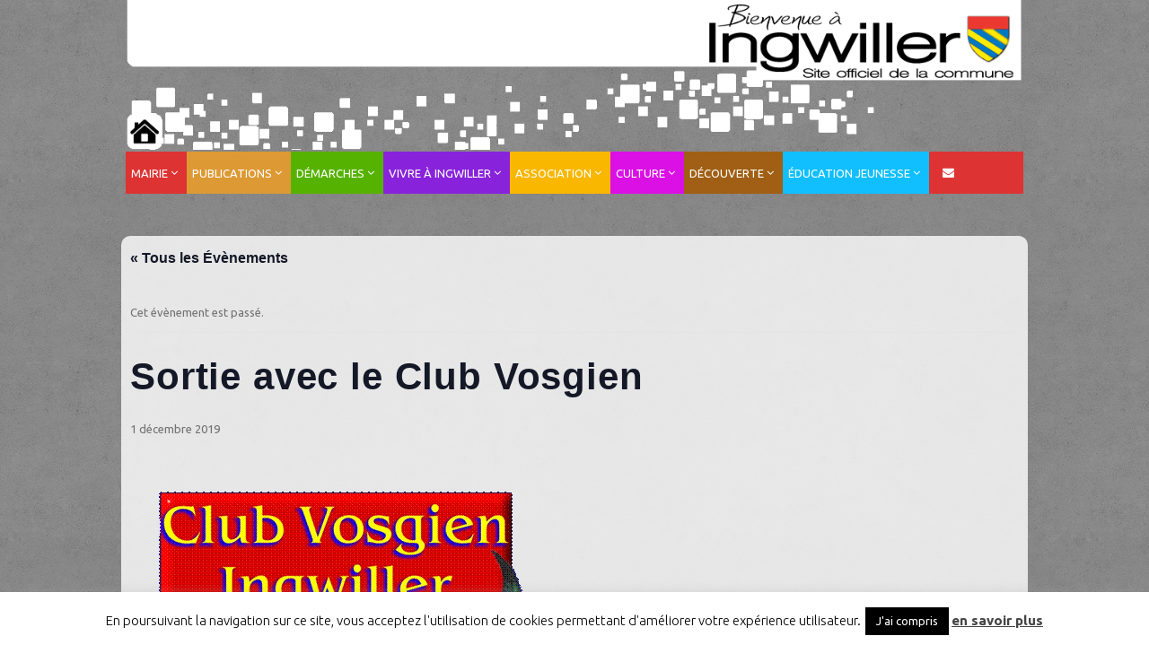

--- FILE ---
content_type: text/html; charset=UTF-8
request_url: https://mairie-ingwiller.eu/event/sortie-avec-le-club-vosgien-40/
body_size: 18451
content:

<!DOCTYPE html>
<!--[if lt IE 7 ]><html class="ie ie6" dir="ltr" lang="fr-FR" prefix="og: https://ogp.me/ns#"> <![endif]-->
<!--[if IE 7 ]><html class="ie ie7" dir="ltr" lang="fr-FR" prefix="og: https://ogp.me/ns#"> <![endif]-->
<!--[if IE 8 ]><html class="ie ie8" dir="ltr" lang="fr-FR" prefix="og: https://ogp.me/ns#"> <![endif]-->
<!--[if (gte IE 9)|!(IE)]><!--><html dir="ltr" lang="fr-FR" prefix="og: https://ogp.me/ns#" > <!--<![endif]-->

<head>




    <!-- BEGIN: basic page needs -->
    <meta charset="UTF-8" />
    

        <!-- END: basic page needs -->

    <!-- SCRIPT IE FIXES -->  
    <!--[if lt IE 9]>
    <script src="https://css3-mediaqueries-js.googlecode.com/svn/trunk/css3-mediaqueries.js"></script>
    <script src="https://html5shiv.googlecode.com/svn/trunk/html5.js"></script>
    <![endif]--> 
    <!-- END SCRIPT IE FIXES-->
    
    <link rel="pingback" href="https://mairie-ingwiller.eu/xmlrpc.php" />

    <!-- Default Favicon -->
        <link rel="shortcut icon" href="https://mairie-ingwiller.eu/wp-content/uploads/2013/07/faving.png" />
    
    <!-- Favicon For iPhone -->
    
    <!-- Favicon For iPhone 4 Retina display -->
    
    <!-- Favicon For iPad -->
    
    <!-- Favicon For iPad Retina display -->
    
    <link rel='stylesheet' id='tribe-events-views-v2-bootstrap-datepicker-styles-css' href='https://mairie-ingwiller.eu/wp-content/plugins/the-events-calendar/vendor/bootstrap-datepicker/css/bootstrap-datepicker.standalone.min.css?ver=6.15.11' type='text/css' media='all' />
<link rel='stylesheet' id='tec-variables-skeleton-css' href='https://mairie-ingwiller.eu/wp-content/plugins/the-events-calendar/common/build/css/variables-skeleton.css?ver=6.9.10' type='text/css' media='all' />
<link rel='stylesheet' id='tec-variables-full-css' href='https://mairie-ingwiller.eu/wp-content/plugins/the-events-calendar/common/build/css/variables-full.css?ver=6.9.10' type='text/css' media='all' />
<link rel='stylesheet' id='tribe-common-skeleton-style-css' href='https://mairie-ingwiller.eu/wp-content/plugins/the-events-calendar/common/build/css/common-skeleton.css?ver=6.9.10' type='text/css' media='all' />
<link rel='stylesheet' id='tribe-common-full-style-css' href='https://mairie-ingwiller.eu/wp-content/plugins/the-events-calendar/common/build/css/common-full.css?ver=6.9.10' type='text/css' media='all' />
<link rel='stylesheet' id='tribe-tooltipster-css-css' href='https://mairie-ingwiller.eu/wp-content/plugins/the-events-calendar/common/vendor/tooltipster/tooltipster.bundle.min.css?ver=6.9.10' type='text/css' media='all' />
<link rel='stylesheet' id='tribe-events-views-v2-skeleton-css' href='https://mairie-ingwiller.eu/wp-content/plugins/the-events-calendar/build/css/views-skeleton.css?ver=6.15.11' type='text/css' media='all' />
<link rel='stylesheet' id='tribe-events-views-v2-full-css' href='https://mairie-ingwiller.eu/wp-content/plugins/the-events-calendar/build/css/views-full.css?ver=6.15.11' type='text/css' media='all' />
<link rel='stylesheet' id='tribe-events-views-v2-print-css' href='https://mairie-ingwiller.eu/wp-content/plugins/the-events-calendar/build/css/views-print.css?ver=6.15.11' type='text/css' media='print' />
	<style>img:is([sizes="auto" i], [sizes^="auto," i]) { contain-intrinsic-size: 3000px 1500px }</style>
	
		<!-- All in One SEO 4.8.9 - aioseo.com -->
		<title>Sortie avec le Club Vosgien | ville d'ingwiller</title>
	<meta name="description" content="Sortie sur la journée et Pot-au-feu à Wimmenau avec le Club Vosgien. Inscription au 03 88 03 44 94" />
	<meta name="robots" content="max-image-preview:large" />
	<meta name="author" content="Mairie Ingwiller"/>
	<link rel="canonical" href="https://mairie-ingwiller.eu/event/sortie-avec-le-club-vosgien-40/" />
	<meta name="generator" content="All in One SEO (AIOSEO) 4.8.9" />
		<meta property="og:locale" content="fr_FR" />
		<meta property="og:site_name" content="ville d&#039;ingwiller | bienvenue" />
		<meta property="og:type" content="article" />
		<meta property="og:title" content="Sortie avec le Club Vosgien | ville d&#039;ingwiller" />
		<meta property="og:description" content="Sortie sur la journée et Pot-au-feu à Wimmenau avec le Club Vosgien. Inscription au 03 88 03 44 94" />
		<meta property="og:url" content="https://mairie-ingwiller.eu/event/sortie-avec-le-club-vosgien-40/" />
		<meta property="article:published_time" content="2019-10-04T08:47:56+00:00" />
		<meta property="article:modified_time" content="2019-10-04T08:47:56+00:00" />
		<meta name="twitter:card" content="summary" />
		<meta name="twitter:title" content="Sortie avec le Club Vosgien | ville d&#039;ingwiller" />
		<meta name="twitter:description" content="Sortie sur la journée et Pot-au-feu à Wimmenau avec le Club Vosgien. Inscription au 03 88 03 44 94" />
		<script type="application/ld+json" class="aioseo-schema">
			{"@context":"https:\/\/schema.org","@graph":[{"@type":"BreadcrumbList","@id":"https:\/\/mairie-ingwiller.eu\/event\/sortie-avec-le-club-vosgien-40\/#breadcrumblist","itemListElement":[{"@type":"ListItem","@id":"https:\/\/mairie-ingwiller.eu#listItem","position":1,"name":"Home","item":"https:\/\/mairie-ingwiller.eu","nextItem":{"@type":"ListItem","@id":"https:\/\/mairie-ingwiller.eu\/events\/#listItem","name":"\u00c9v\u00e8nements"}},{"@type":"ListItem","@id":"https:\/\/mairie-ingwiller.eu\/events\/#listItem","position":2,"name":"\u00c9v\u00e8nements","item":"https:\/\/mairie-ingwiller.eu\/events\/","nextItem":{"@type":"ListItem","@id":"https:\/\/mairie-ingwiller.eu\/event\/sortie-avec-le-club-vosgien-40\/#listItem","name":"Sortie avec le Club Vosgien"},"previousItem":{"@type":"ListItem","@id":"https:\/\/mairie-ingwiller.eu#listItem","name":"Home"}},{"@type":"ListItem","@id":"https:\/\/mairie-ingwiller.eu\/event\/sortie-avec-le-club-vosgien-40\/#listItem","position":3,"name":"Sortie avec le Club Vosgien","previousItem":{"@type":"ListItem","@id":"https:\/\/mairie-ingwiller.eu\/events\/#listItem","name":"\u00c9v\u00e8nements"}}]},{"@type":"Organization","@id":"https:\/\/mairie-ingwiller.eu\/#organization","name":"ville d'ingwiller","description":"bienvenue","url":"https:\/\/mairie-ingwiller.eu\/"},{"@type":"Person","@id":"https:\/\/mairie-ingwiller.eu\/author\/j9gy7w9bc8\/#author","url":"https:\/\/mairie-ingwiller.eu\/author\/j9gy7w9bc8\/","name":"Mairie Ingwiller","image":{"@type":"ImageObject","@id":"https:\/\/mairie-ingwiller.eu\/event\/sortie-avec-le-club-vosgien-40\/#authorImage","url":"https:\/\/secure.gravatar.com\/avatar\/ad482ef3a4cc48a870926a98801c47013070af26e6b481196025ba077f0e244c?s=96&d=mm&r=g","width":96,"height":96,"caption":"Mairie Ingwiller"}},{"@type":"WebPage","@id":"https:\/\/mairie-ingwiller.eu\/event\/sortie-avec-le-club-vosgien-40\/#webpage","url":"https:\/\/mairie-ingwiller.eu\/event\/sortie-avec-le-club-vosgien-40\/","name":"Sortie avec le Club Vosgien | ville d'ingwiller","description":"Sortie sur la journ\u00e9e et Pot-au-feu \u00e0 Wimmenau avec le Club Vosgien. Inscription au 03 88 03 44 94","inLanguage":"fr-FR","isPartOf":{"@id":"https:\/\/mairie-ingwiller.eu\/#website"},"breadcrumb":{"@id":"https:\/\/mairie-ingwiller.eu\/event\/sortie-avec-le-club-vosgien-40\/#breadcrumblist"},"author":{"@id":"https:\/\/mairie-ingwiller.eu\/author\/j9gy7w9bc8\/#author"},"creator":{"@id":"https:\/\/mairie-ingwiller.eu\/author\/j9gy7w9bc8\/#author"},"image":{"@type":"ImageObject","url":"https:\/\/mairie-ingwiller.eu\/wp-content\/uploads\/2017\/10\/LOGO-CVI.gif","@id":"https:\/\/mairie-ingwiller.eu\/event\/sortie-avec-le-club-vosgien-40\/#mainImage","width":466,"height":541},"primaryImageOfPage":{"@id":"https:\/\/mairie-ingwiller.eu\/event\/sortie-avec-le-club-vosgien-40\/#mainImage"},"datePublished":"2019-10-04T09:47:56+01:00","dateModified":"2019-10-04T09:47:56+01:00"},{"@type":"WebSite","@id":"https:\/\/mairie-ingwiller.eu\/#website","url":"https:\/\/mairie-ingwiller.eu\/","name":"ville d'ingwiller","description":"bienvenue","inLanguage":"fr-FR","publisher":{"@id":"https:\/\/mairie-ingwiller.eu\/#organization"}}]}
		</script>
		<!-- All in One SEO -->

<link rel='dns-prefetch' href='//maps.googleapis.com' />
<link rel='dns-prefetch' href='//fonts.googleapis.com' />
<link rel="alternate" type="application/rss+xml" title="ville d&#039;ingwiller &raquo; Flux" href="https://mairie-ingwiller.eu/feed/" />
<link rel="alternate" type="application/rss+xml" title="ville d&#039;ingwiller &raquo; Flux des commentaires" href="https://mairie-ingwiller.eu/comments/feed/" />
<link rel="alternate" type="text/calendar" title="ville d&#039;ingwiller &raquo; Flux iCal" href="https://mairie-ingwiller.eu/events/?ical=1" />
<script type="text/javascript">
/* <![CDATA[ */
window._wpemojiSettings = {"baseUrl":"https:\/\/s.w.org\/images\/core\/emoji\/16.0.1\/72x72\/","ext":".png","svgUrl":"https:\/\/s.w.org\/images\/core\/emoji\/16.0.1\/svg\/","svgExt":".svg","source":{"concatemoji":"https:\/\/mairie-ingwiller.eu\/wp-includes\/js\/wp-emoji-release.min.js?ver=52e66b911cb838e415a92e0d0b200d80"}};
/*! This file is auto-generated */
!function(s,n){var o,i,e;function c(e){try{var t={supportTests:e,timestamp:(new Date).valueOf()};sessionStorage.setItem(o,JSON.stringify(t))}catch(e){}}function p(e,t,n){e.clearRect(0,0,e.canvas.width,e.canvas.height),e.fillText(t,0,0);var t=new Uint32Array(e.getImageData(0,0,e.canvas.width,e.canvas.height).data),a=(e.clearRect(0,0,e.canvas.width,e.canvas.height),e.fillText(n,0,0),new Uint32Array(e.getImageData(0,0,e.canvas.width,e.canvas.height).data));return t.every(function(e,t){return e===a[t]})}function u(e,t){e.clearRect(0,0,e.canvas.width,e.canvas.height),e.fillText(t,0,0);for(var n=e.getImageData(16,16,1,1),a=0;a<n.data.length;a++)if(0!==n.data[a])return!1;return!0}function f(e,t,n,a){switch(t){case"flag":return n(e,"\ud83c\udff3\ufe0f\u200d\u26a7\ufe0f","\ud83c\udff3\ufe0f\u200b\u26a7\ufe0f")?!1:!n(e,"\ud83c\udde8\ud83c\uddf6","\ud83c\udde8\u200b\ud83c\uddf6")&&!n(e,"\ud83c\udff4\udb40\udc67\udb40\udc62\udb40\udc65\udb40\udc6e\udb40\udc67\udb40\udc7f","\ud83c\udff4\u200b\udb40\udc67\u200b\udb40\udc62\u200b\udb40\udc65\u200b\udb40\udc6e\u200b\udb40\udc67\u200b\udb40\udc7f");case"emoji":return!a(e,"\ud83e\udedf")}return!1}function g(e,t,n,a){var r="undefined"!=typeof WorkerGlobalScope&&self instanceof WorkerGlobalScope?new OffscreenCanvas(300,150):s.createElement("canvas"),o=r.getContext("2d",{willReadFrequently:!0}),i=(o.textBaseline="top",o.font="600 32px Arial",{});return e.forEach(function(e){i[e]=t(o,e,n,a)}),i}function t(e){var t=s.createElement("script");t.src=e,t.defer=!0,s.head.appendChild(t)}"undefined"!=typeof Promise&&(o="wpEmojiSettingsSupports",i=["flag","emoji"],n.supports={everything:!0,everythingExceptFlag:!0},e=new Promise(function(e){s.addEventListener("DOMContentLoaded",e,{once:!0})}),new Promise(function(t){var n=function(){try{var e=JSON.parse(sessionStorage.getItem(o));if("object"==typeof e&&"number"==typeof e.timestamp&&(new Date).valueOf()<e.timestamp+604800&&"object"==typeof e.supportTests)return e.supportTests}catch(e){}return null}();if(!n){if("undefined"!=typeof Worker&&"undefined"!=typeof OffscreenCanvas&&"undefined"!=typeof URL&&URL.createObjectURL&&"undefined"!=typeof Blob)try{var e="postMessage("+g.toString()+"("+[JSON.stringify(i),f.toString(),p.toString(),u.toString()].join(",")+"));",a=new Blob([e],{type:"text/javascript"}),r=new Worker(URL.createObjectURL(a),{name:"wpTestEmojiSupports"});return void(r.onmessage=function(e){c(n=e.data),r.terminate(),t(n)})}catch(e){}c(n=g(i,f,p,u))}t(n)}).then(function(e){for(var t in e)n.supports[t]=e[t],n.supports.everything=n.supports.everything&&n.supports[t],"flag"!==t&&(n.supports.everythingExceptFlag=n.supports.everythingExceptFlag&&n.supports[t]);n.supports.everythingExceptFlag=n.supports.everythingExceptFlag&&!n.supports.flag,n.DOMReady=!1,n.readyCallback=function(){n.DOMReady=!0}}).then(function(){return e}).then(function(){var e;n.supports.everything||(n.readyCallback(),(e=n.source||{}).concatemoji?t(e.concatemoji):e.wpemoji&&e.twemoji&&(t(e.twemoji),t(e.wpemoji)))}))}((window,document),window._wpemojiSettings);
/* ]]> */
</script>
<link rel='stylesheet' id='aqpb-view-css-css' href='https://mairie-ingwiller.eu/wp-content/plugins/aqua-page-builder/assets/stylesheets/aqpb-view.css?ver=1768605618' type='text/css' media='all' />
<link rel='stylesheet' id='theme-style-css' href='https://mairie-ingwiller.eu/wp-content/themes/novelty/style.css?ver=20130312' type='text/css' media='all' />
<link rel='stylesheet' id='custom-style-css' href='https://mairie-ingwiller.eu/wp-content/themes/novelty/custom-style.css?ver=1.0' type='text/css' media='all' />
<link rel='stylesheet' id='column-css' href='https://mairie-ingwiller.eu/wp-content/themes/novelty/css/column.css?ver=1.0' type='text/css' media='all' />
<link rel='stylesheet' id='tribe-events-v2-single-skeleton-css' href='https://mairie-ingwiller.eu/wp-content/plugins/the-events-calendar/build/css/tribe-events-single-skeleton.css?ver=6.15.11' type='text/css' media='all' />
<link rel='stylesheet' id='tribe-events-v2-single-skeleton-full-css' href='https://mairie-ingwiller.eu/wp-content/plugins/the-events-calendar/build/css/tribe-events-single-full.css?ver=6.15.11' type='text/css' media='all' />
<style id='wp-emoji-styles-inline-css' type='text/css'>

	img.wp-smiley, img.emoji {
		display: inline !important;
		border: none !important;
		box-shadow: none !important;
		height: 1em !important;
		width: 1em !important;
		margin: 0 0.07em !important;
		vertical-align: -0.1em !important;
		background: none !important;
		padding: 0 !important;
	}
</style>
<link rel='stylesheet' id='wp-block-library-css' href='https://mairie-ingwiller.eu/wp-includes/css/dist/block-library/style.min.css?ver=52e66b911cb838e415a92e0d0b200d80' type='text/css' media='all' />
<style id='classic-theme-styles-inline-css' type='text/css'>
/*! This file is auto-generated */
.wp-block-button__link{color:#fff;background-color:#32373c;border-radius:9999px;box-shadow:none;text-decoration:none;padding:calc(.667em + 2px) calc(1.333em + 2px);font-size:1.125em}.wp-block-file__button{background:#32373c;color:#fff;text-decoration:none}
</style>
<style id='global-styles-inline-css' type='text/css'>
:root{--wp--preset--aspect-ratio--square: 1;--wp--preset--aspect-ratio--4-3: 4/3;--wp--preset--aspect-ratio--3-4: 3/4;--wp--preset--aspect-ratio--3-2: 3/2;--wp--preset--aspect-ratio--2-3: 2/3;--wp--preset--aspect-ratio--16-9: 16/9;--wp--preset--aspect-ratio--9-16: 9/16;--wp--preset--color--black: #000000;--wp--preset--color--cyan-bluish-gray: #abb8c3;--wp--preset--color--white: #ffffff;--wp--preset--color--pale-pink: #f78da7;--wp--preset--color--vivid-red: #cf2e2e;--wp--preset--color--luminous-vivid-orange: #ff6900;--wp--preset--color--luminous-vivid-amber: #fcb900;--wp--preset--color--light-green-cyan: #7bdcb5;--wp--preset--color--vivid-green-cyan: #00d084;--wp--preset--color--pale-cyan-blue: #8ed1fc;--wp--preset--color--vivid-cyan-blue: #0693e3;--wp--preset--color--vivid-purple: #9b51e0;--wp--preset--gradient--vivid-cyan-blue-to-vivid-purple: linear-gradient(135deg,rgba(6,147,227,1) 0%,rgb(155,81,224) 100%);--wp--preset--gradient--light-green-cyan-to-vivid-green-cyan: linear-gradient(135deg,rgb(122,220,180) 0%,rgb(0,208,130) 100%);--wp--preset--gradient--luminous-vivid-amber-to-luminous-vivid-orange: linear-gradient(135deg,rgba(252,185,0,1) 0%,rgba(255,105,0,1) 100%);--wp--preset--gradient--luminous-vivid-orange-to-vivid-red: linear-gradient(135deg,rgba(255,105,0,1) 0%,rgb(207,46,46) 100%);--wp--preset--gradient--very-light-gray-to-cyan-bluish-gray: linear-gradient(135deg,rgb(238,238,238) 0%,rgb(169,184,195) 100%);--wp--preset--gradient--cool-to-warm-spectrum: linear-gradient(135deg,rgb(74,234,220) 0%,rgb(151,120,209) 20%,rgb(207,42,186) 40%,rgb(238,44,130) 60%,rgb(251,105,98) 80%,rgb(254,248,76) 100%);--wp--preset--gradient--blush-light-purple: linear-gradient(135deg,rgb(255,206,236) 0%,rgb(152,150,240) 100%);--wp--preset--gradient--blush-bordeaux: linear-gradient(135deg,rgb(254,205,165) 0%,rgb(254,45,45) 50%,rgb(107,0,62) 100%);--wp--preset--gradient--luminous-dusk: linear-gradient(135deg,rgb(255,203,112) 0%,rgb(199,81,192) 50%,rgb(65,88,208) 100%);--wp--preset--gradient--pale-ocean: linear-gradient(135deg,rgb(255,245,203) 0%,rgb(182,227,212) 50%,rgb(51,167,181) 100%);--wp--preset--gradient--electric-grass: linear-gradient(135deg,rgb(202,248,128) 0%,rgb(113,206,126) 100%);--wp--preset--gradient--midnight: linear-gradient(135deg,rgb(2,3,129) 0%,rgb(40,116,252) 100%);--wp--preset--font-size--small: 13px;--wp--preset--font-size--medium: 20px;--wp--preset--font-size--large: 36px;--wp--preset--font-size--x-large: 42px;--wp--preset--spacing--20: 0.44rem;--wp--preset--spacing--30: 0.67rem;--wp--preset--spacing--40: 1rem;--wp--preset--spacing--50: 1.5rem;--wp--preset--spacing--60: 2.25rem;--wp--preset--spacing--70: 3.38rem;--wp--preset--spacing--80: 5.06rem;--wp--preset--shadow--natural: 6px 6px 9px rgba(0, 0, 0, 0.2);--wp--preset--shadow--deep: 12px 12px 50px rgba(0, 0, 0, 0.4);--wp--preset--shadow--sharp: 6px 6px 0px rgba(0, 0, 0, 0.2);--wp--preset--shadow--outlined: 6px 6px 0px -3px rgba(255, 255, 255, 1), 6px 6px rgba(0, 0, 0, 1);--wp--preset--shadow--crisp: 6px 6px 0px rgba(0, 0, 0, 1);}:where(.is-layout-flex){gap: 0.5em;}:where(.is-layout-grid){gap: 0.5em;}body .is-layout-flex{display: flex;}.is-layout-flex{flex-wrap: wrap;align-items: center;}.is-layout-flex > :is(*, div){margin: 0;}body .is-layout-grid{display: grid;}.is-layout-grid > :is(*, div){margin: 0;}:where(.wp-block-columns.is-layout-flex){gap: 2em;}:where(.wp-block-columns.is-layout-grid){gap: 2em;}:where(.wp-block-post-template.is-layout-flex){gap: 1.25em;}:where(.wp-block-post-template.is-layout-grid){gap: 1.25em;}.has-black-color{color: var(--wp--preset--color--black) !important;}.has-cyan-bluish-gray-color{color: var(--wp--preset--color--cyan-bluish-gray) !important;}.has-white-color{color: var(--wp--preset--color--white) !important;}.has-pale-pink-color{color: var(--wp--preset--color--pale-pink) !important;}.has-vivid-red-color{color: var(--wp--preset--color--vivid-red) !important;}.has-luminous-vivid-orange-color{color: var(--wp--preset--color--luminous-vivid-orange) !important;}.has-luminous-vivid-amber-color{color: var(--wp--preset--color--luminous-vivid-amber) !important;}.has-light-green-cyan-color{color: var(--wp--preset--color--light-green-cyan) !important;}.has-vivid-green-cyan-color{color: var(--wp--preset--color--vivid-green-cyan) !important;}.has-pale-cyan-blue-color{color: var(--wp--preset--color--pale-cyan-blue) !important;}.has-vivid-cyan-blue-color{color: var(--wp--preset--color--vivid-cyan-blue) !important;}.has-vivid-purple-color{color: var(--wp--preset--color--vivid-purple) !important;}.has-black-background-color{background-color: var(--wp--preset--color--black) !important;}.has-cyan-bluish-gray-background-color{background-color: var(--wp--preset--color--cyan-bluish-gray) !important;}.has-white-background-color{background-color: var(--wp--preset--color--white) !important;}.has-pale-pink-background-color{background-color: var(--wp--preset--color--pale-pink) !important;}.has-vivid-red-background-color{background-color: var(--wp--preset--color--vivid-red) !important;}.has-luminous-vivid-orange-background-color{background-color: var(--wp--preset--color--luminous-vivid-orange) !important;}.has-luminous-vivid-amber-background-color{background-color: var(--wp--preset--color--luminous-vivid-amber) !important;}.has-light-green-cyan-background-color{background-color: var(--wp--preset--color--light-green-cyan) !important;}.has-vivid-green-cyan-background-color{background-color: var(--wp--preset--color--vivid-green-cyan) !important;}.has-pale-cyan-blue-background-color{background-color: var(--wp--preset--color--pale-cyan-blue) !important;}.has-vivid-cyan-blue-background-color{background-color: var(--wp--preset--color--vivid-cyan-blue) !important;}.has-vivid-purple-background-color{background-color: var(--wp--preset--color--vivid-purple) !important;}.has-black-border-color{border-color: var(--wp--preset--color--black) !important;}.has-cyan-bluish-gray-border-color{border-color: var(--wp--preset--color--cyan-bluish-gray) !important;}.has-white-border-color{border-color: var(--wp--preset--color--white) !important;}.has-pale-pink-border-color{border-color: var(--wp--preset--color--pale-pink) !important;}.has-vivid-red-border-color{border-color: var(--wp--preset--color--vivid-red) !important;}.has-luminous-vivid-orange-border-color{border-color: var(--wp--preset--color--luminous-vivid-orange) !important;}.has-luminous-vivid-amber-border-color{border-color: var(--wp--preset--color--luminous-vivid-amber) !important;}.has-light-green-cyan-border-color{border-color: var(--wp--preset--color--light-green-cyan) !important;}.has-vivid-green-cyan-border-color{border-color: var(--wp--preset--color--vivid-green-cyan) !important;}.has-pale-cyan-blue-border-color{border-color: var(--wp--preset--color--pale-cyan-blue) !important;}.has-vivid-cyan-blue-border-color{border-color: var(--wp--preset--color--vivid-cyan-blue) !important;}.has-vivid-purple-border-color{border-color: var(--wp--preset--color--vivid-purple) !important;}.has-vivid-cyan-blue-to-vivid-purple-gradient-background{background: var(--wp--preset--gradient--vivid-cyan-blue-to-vivid-purple) !important;}.has-light-green-cyan-to-vivid-green-cyan-gradient-background{background: var(--wp--preset--gradient--light-green-cyan-to-vivid-green-cyan) !important;}.has-luminous-vivid-amber-to-luminous-vivid-orange-gradient-background{background: var(--wp--preset--gradient--luminous-vivid-amber-to-luminous-vivid-orange) !important;}.has-luminous-vivid-orange-to-vivid-red-gradient-background{background: var(--wp--preset--gradient--luminous-vivid-orange-to-vivid-red) !important;}.has-very-light-gray-to-cyan-bluish-gray-gradient-background{background: var(--wp--preset--gradient--very-light-gray-to-cyan-bluish-gray) !important;}.has-cool-to-warm-spectrum-gradient-background{background: var(--wp--preset--gradient--cool-to-warm-spectrum) !important;}.has-blush-light-purple-gradient-background{background: var(--wp--preset--gradient--blush-light-purple) !important;}.has-blush-bordeaux-gradient-background{background: var(--wp--preset--gradient--blush-bordeaux) !important;}.has-luminous-dusk-gradient-background{background: var(--wp--preset--gradient--luminous-dusk) !important;}.has-pale-ocean-gradient-background{background: var(--wp--preset--gradient--pale-ocean) !important;}.has-electric-grass-gradient-background{background: var(--wp--preset--gradient--electric-grass) !important;}.has-midnight-gradient-background{background: var(--wp--preset--gradient--midnight) !important;}.has-small-font-size{font-size: var(--wp--preset--font-size--small) !important;}.has-medium-font-size{font-size: var(--wp--preset--font-size--medium) !important;}.has-large-font-size{font-size: var(--wp--preset--font-size--large) !important;}.has-x-large-font-size{font-size: var(--wp--preset--font-size--x-large) !important;}
:where(.wp-block-post-template.is-layout-flex){gap: 1.25em;}:where(.wp-block-post-template.is-layout-grid){gap: 1.25em;}
:where(.wp-block-columns.is-layout-flex){gap: 2em;}:where(.wp-block-columns.is-layout-grid){gap: 2em;}
:root :where(.wp-block-pullquote){font-size: 1.5em;line-height: 1.6;}
</style>
<link rel='stylesheet' id='cookie-law-info-css' href='https://mairie-ingwiller.eu/wp-content/plugins/cookie-law-info/legacy/public/css/cookie-law-info-public.css?ver=3.3.6' type='text/css' media='all' />
<link rel='stylesheet' id='cookie-law-info-gdpr-css' href='https://mairie-ingwiller.eu/wp-content/plugins/cookie-law-info/legacy/public/css/cookie-law-info-gdpr.css?ver=3.3.6' type='text/css' media='all' />
<link rel='stylesheet' id='ubermenu-ubuntu-css' href='//fonts.googleapis.com/css?family=Ubuntu%3A%2C300%2C400%2C700&#038;ver=52e66b911cb838e415a92e0d0b200d80' type='text/css' media='all' />
<link rel='stylesheet' id='bmd_google_font-css' href='https://fonts.googleapis.com/css?family=Ubuntu%3A400%7CUbuntu%3A700%7CFjalla+One%3A400%7CArial%3A400italic%7CMerriweather%3A400%7CUbuntu+Condensed%3A400%27+rel%3D%27stylesheet%27+type%3D%27text%2Fcss&#038;ver=52e66b911cb838e415a92e0d0b200d80' type='text/css' media='all' />
<link rel='stylesheet' id='ubermenu-css' href='https://mairie-ingwiller.eu/wp-content/plugins/ubermenu/pro/assets/css/ubermenu.min.css?ver=3.2.5' type='text/css' media='all' />
<link rel='stylesheet' id='ubermenu-font-awesome-css' href='https://mairie-ingwiller.eu/wp-content/plugins/ubermenu/assets/css/fontawesome/css/font-awesome.min.css?ver=4.3' type='text/css' media='all' />
<script type="text/javascript" src="https://mairie-ingwiller.eu/wp-includes/js/jquery/jquery.min.js?ver=3.7.1" id="jquery-core-js"></script>
<script type="text/javascript" src="https://mairie-ingwiller.eu/wp-includes/js/jquery/jquery-migrate.min.js?ver=3.4.1" id="jquery-migrate-js"></script>
<script type="text/javascript" src="https://mairie-ingwiller.eu/wp-content/plugins/the-events-calendar/common/build/js/tribe-common.js?ver=9c44e11f3503a33e9540" id="tribe-common-js"></script>
<script type="text/javascript" src="https://mairie-ingwiller.eu/wp-content/plugins/the-events-calendar/build/js/views/breakpoints.js?ver=4208de2df2852e0b91ec" id="tribe-events-views-v2-breakpoints-js"></script>
<script type="text/javascript" src="https://mairie-ingwiller.eu/wp-includes/js/tinymce/tinymce.min.js?ver=49110-20250317" id="wp-tinymce-root-js"></script>
<script type="text/javascript" src="https://mairie-ingwiller.eu/wp-includes/js/tinymce/plugins/compat3x/plugin.min.js?ver=49110-20250317" id="wp-tinymce-js"></script>
<script type="text/javascript" id="cookie-law-info-js-extra">
/* <![CDATA[ */
var Cli_Data = {"nn_cookie_ids":[],"cookielist":[],"non_necessary_cookies":[],"ccpaEnabled":"","ccpaRegionBased":"","ccpaBarEnabled":"","strictlyEnabled":["necessary","obligatoire"],"ccpaType":"gdpr","js_blocking":"","custom_integration":"","triggerDomRefresh":"","secure_cookies":""};
var cli_cookiebar_settings = {"animate_speed_hide":"500","animate_speed_show":"500","background":"#fff","border":"#444","border_on":"","button_1_button_colour":"#000","button_1_button_hover":"#000000","button_1_link_colour":"#fff","button_1_as_button":"1","button_1_new_win":"","button_2_button_colour":"#333","button_2_button_hover":"#292929","button_2_link_colour":"#444","button_2_as_button":"","button_2_hidebar":"","button_3_button_colour":"#000","button_3_button_hover":"#000000","button_3_link_colour":"#fff","button_3_as_button":"1","button_3_new_win":"","button_4_button_colour":"#000","button_4_button_hover":"#000000","button_4_link_colour":"#fff","button_4_as_button":"1","button_7_button_colour":"#61a229","button_7_button_hover":"#4e8221","button_7_link_colour":"#fff","button_7_as_button":"1","button_7_new_win":"","font_family":"inherit","header_fix":"","notify_animate_hide":"1","notify_animate_show":"","notify_div_id":"#cookie-law-info-bar","notify_position_horizontal":"right","notify_position_vertical":"bottom","scroll_close":"","scroll_close_reload":"","accept_close_reload":"","reject_close_reload":"","showagain_tab":"","showagain_background":"#fff","showagain_border":"#000","showagain_div_id":"#cookie-law-info-again","showagain_x_position":"100px","text":"#000","show_once_yn":"","show_once":"10000","logging_on":"","as_popup":"","popup_overlay":"1","bar_heading_text":"","cookie_bar_as":"banner","popup_showagain_position":"bottom-right","widget_position":"left"};
var log_object = {"ajax_url":"https:\/\/mairie-ingwiller.eu\/wp-admin\/admin-ajax.php"};
/* ]]> */
</script>
<script type="text/javascript" src="https://mairie-ingwiller.eu/wp-content/plugins/cookie-law-info/legacy/public/js/cookie-law-info-public.js?ver=3.3.6" id="cookie-law-info-js"></script>
<script></script><link rel="https://api.w.org/" href="https://mairie-ingwiller.eu/wp-json/" /><link rel="alternate" title="JSON" type="application/json" href="https://mairie-ingwiller.eu/wp-json/wp/v2/tribe_events/7680" /><link rel="EditURI" type="application/rsd+xml" title="RSD" href="https://mairie-ingwiller.eu/xmlrpc.php?rsd" />

<link rel='shortlink' href='https://mairie-ingwiller.eu/?p=7680' />
<link rel="alternate" title="oEmbed (JSON)" type="application/json+oembed" href="https://mairie-ingwiller.eu/wp-json/oembed/1.0/embed?url=https%3A%2F%2Fmairie-ingwiller.eu%2Fevent%2Fsortie-avec-le-club-vosgien-40%2F" />
<link rel="alternate" title="oEmbed (XML)" type="text/xml+oembed" href="https://mairie-ingwiller.eu/wp-json/oembed/1.0/embed?url=https%3A%2F%2Fmairie-ingwiller.eu%2Fevent%2Fsortie-avec-le-club-vosgien-40%2F&#038;format=xml" />
<style id="ubermenu-custom-generated-css">
/** UberMenu Custom Menu Styles (Customizer) **/
/* main */
.ubermenu-main { background:#dd3333; }
.ubermenu-main.ubermenu-transition-fade .ubermenu-item .ubermenu-submenu-drop { margin-top:0; }
.ubermenu-main .ubermenu-item-level-0 > .ubermenu-target { font-size:13px; color:#ffffff; padding-left:6px; padding-right:6px; }
.ubermenu-main .ubermenu-nav .ubermenu-item.ubermenu-item-level-0 > .ubermenu-target { font-weight:normal; }
.ubermenu.ubermenu-main .ubermenu-item-level-0:hover > .ubermenu-target, .ubermenu-main .ubermenu-item-level-0.ubermenu-active > .ubermenu-target { color:#3f3f3f; }
.ubermenu-main .ubermenu-item-level-0.ubermenu-current-menu-item > .ubermenu-target, .ubermenu-main .ubermenu-item-level-0.ubermenu-current-menu-parent > .ubermenu-target, .ubermenu-main .ubermenu-item-level-0.ubermenu-current-menu-ancestor > .ubermenu-target { color:#3f3f3f; }
.ubermenu-main.ubermenu-sub-indicators .ubermenu-item-level-0.ubermenu-has-submenu-drop > .ubermenu-target:not(.ubermenu-noindicator) { padding-right:21px; }
.ubermenu-main.ubermenu-sub-indicators .ubermenu-item-level-0.ubermenu-has-submenu-drop > .ubermenu-target.ubermenu-noindicator { padding-right:6px; }
.ubermenu-main .ubermenu-submenu .ubermenu-highlight { color:#000000; }
.ubermenu.ubermenu-main .ubermenu-item-normal > .ubermenu-target:hover, .ubermenu.ubermenu-main .ubermenu-item-normal:hover > .ubermenu-target, .ubermenu.ubermenu-main .ubermenu-item-normal.ubermenu-active > .ubermenu-target { color:#3f3f3f; }
.ubermenu-main .ubermenu-icon { width:5px; }
.ubermenu-main, .ubermenu-main .ubermenu-target, .ubermenu-main .ubermenu-nav .ubermenu-item-level-0 .ubermenu-target, .ubermenu-main div, .ubermenu-main p, .ubermenu-main input { font-family:'Ubuntu', serif; }


/** UberMenu Custom Menu Item Styles (Menu Item Settings) **/
/* 2786 */  .ubermenu .ubermenu-item.ubermenu-item-2786 > .ubermenu-target { background:#dd3333; color:#ffffff; }
            .ubermenu .ubermenu-item.ubermenu-item-2786.ubermenu-active > .ubermenu-target, .ubermenu .ubermenu-item.ubermenu-item-2786 > .ubermenu-target:hover, .ubermenu .ubermenu-submenu .ubermenu-item.ubermenu-item-2786.ubermenu-active > .ubermenu-target, .ubermenu .ubermenu-submenu .ubermenu-item.ubermenu-item-2786 > .ubermenu-target:hover { background:#dd3333; }
            .ubermenu .ubermenu-item.ubermenu-item-2786.ubermenu-active > .ubermenu-target, .ubermenu .ubermenu-item.ubermenu-item-2786:hover > .ubermenu-target, .ubermenu .ubermenu-submenu .ubermenu-item.ubermenu-item-2786.ubermenu-active > .ubermenu-target, .ubermenu .ubermenu-submenu .ubermenu-item.ubermenu-item-2786:hover > .ubermenu-target { color:#ffffff; }
/* 2788 */  .ubermenu .ubermenu-item.ubermenu-item-2788 > .ubermenu-target { background:#dd3333; color:#ffffff; }
            .ubermenu .ubermenu-item.ubermenu-item-2788.ubermenu-active > .ubermenu-target, .ubermenu .ubermenu-item.ubermenu-item-2788 > .ubermenu-target:hover, .ubermenu .ubermenu-submenu .ubermenu-item.ubermenu-item-2788.ubermenu-active > .ubermenu-target, .ubermenu .ubermenu-submenu .ubermenu-item.ubermenu-item-2788 > .ubermenu-target:hover { background:#dd3333; }
            .ubermenu .ubermenu-item.ubermenu-item-2788.ubermenu-active > .ubermenu-target, .ubermenu .ubermenu-item.ubermenu-item-2788:hover > .ubermenu-target, .ubermenu .ubermenu-submenu .ubermenu-item.ubermenu-item-2788.ubermenu-active > .ubermenu-target, .ubermenu .ubermenu-submenu .ubermenu-item.ubermenu-item-2788:hover > .ubermenu-target { color:#ffffff; }
/* 2789 */  .ubermenu .ubermenu-item.ubermenu-item-2789 > .ubermenu-target { background:#dd3333; color:#ffffff; }
            .ubermenu .ubermenu-item.ubermenu-item-2789.ubermenu-active > .ubermenu-target, .ubermenu .ubermenu-item.ubermenu-item-2789 > .ubermenu-target:hover, .ubermenu .ubermenu-submenu .ubermenu-item.ubermenu-item-2789.ubermenu-active > .ubermenu-target, .ubermenu .ubermenu-submenu .ubermenu-item.ubermenu-item-2789 > .ubermenu-target:hover { background:#dd3333; }
            .ubermenu .ubermenu-item.ubermenu-item-2789.ubermenu-active > .ubermenu-target, .ubermenu .ubermenu-item.ubermenu-item-2789:hover > .ubermenu-target, .ubermenu .ubermenu-submenu .ubermenu-item.ubermenu-item-2789.ubermenu-active > .ubermenu-target, .ubermenu .ubermenu-submenu .ubermenu-item.ubermenu-item-2789:hover > .ubermenu-target { color:#ffffff; }
            .ubermenu .ubermenu-item.ubermenu-item-2789.ubermenu-current-menu-item > .ubermenu-target,.ubermenu .ubermenu-item.ubermenu-item-2789.ubermenu-current-menu-ancestor > .ubermenu-target { background:#dd3333; color:#ffffff; }
/* 2807 */  .ubermenu .ubermenu-item.ubermenu-item-2807 > .ubermenu-target { background:#8823db; color:#ffffff; }
            .ubermenu .ubermenu-item.ubermenu-item-2807.ubermenu-active > .ubermenu-target, .ubermenu .ubermenu-item.ubermenu-item-2807 > .ubermenu-target:hover, .ubermenu .ubermenu-submenu .ubermenu-item.ubermenu-item-2807.ubermenu-active > .ubermenu-target, .ubermenu .ubermenu-submenu .ubermenu-item.ubermenu-item-2807 > .ubermenu-target:hover { background:#8823db; }
            .ubermenu .ubermenu-item.ubermenu-item-2807.ubermenu-active > .ubermenu-target, .ubermenu .ubermenu-item.ubermenu-item-2807:hover > .ubermenu-target, .ubermenu .ubermenu-submenu .ubermenu-item.ubermenu-item-2807.ubermenu-active > .ubermenu-target, .ubermenu .ubermenu-submenu .ubermenu-item.ubermenu-item-2807:hover > .ubermenu-target { color:#ffffff; }
/* 2803 */  .ubermenu .ubermenu-item.ubermenu-item-2803 > .ubermenu-target { background:#8823db; color:#ffffff; }
            .ubermenu .ubermenu-item.ubermenu-item-2803.ubermenu-active > .ubermenu-target, .ubermenu .ubermenu-item.ubermenu-item-2803 > .ubermenu-target:hover, .ubermenu .ubermenu-submenu .ubermenu-item.ubermenu-item-2803.ubermenu-active > .ubermenu-target, .ubermenu .ubermenu-submenu .ubermenu-item.ubermenu-item-2803 > .ubermenu-target:hover { background:#8823db; }
            .ubermenu .ubermenu-item.ubermenu-item-2803.ubermenu-active > .ubermenu-target, .ubermenu .ubermenu-item.ubermenu-item-2803:hover > .ubermenu-target, .ubermenu .ubermenu-submenu .ubermenu-item.ubermenu-item-2803.ubermenu-active > .ubermenu-target, .ubermenu .ubermenu-submenu .ubermenu-item.ubermenu-item-2803:hover > .ubermenu-target { color:#ffffff; }
/* 2805 */  .ubermenu .ubermenu-item.ubermenu-item-2805 > .ubermenu-target { background:#8823db; color:#ffffff; }
            .ubermenu .ubermenu-item.ubermenu-item-2805.ubermenu-active > .ubermenu-target, .ubermenu .ubermenu-item.ubermenu-item-2805 > .ubermenu-target:hover, .ubermenu .ubermenu-submenu .ubermenu-item.ubermenu-item-2805.ubermenu-active > .ubermenu-target, .ubermenu .ubermenu-submenu .ubermenu-item.ubermenu-item-2805 > .ubermenu-target:hover { background:#8823db; }
            .ubermenu .ubermenu-item.ubermenu-item-2805.ubermenu-active > .ubermenu-target, .ubermenu .ubermenu-item.ubermenu-item-2805:hover > .ubermenu-target, .ubermenu .ubermenu-submenu .ubermenu-item.ubermenu-item-2805.ubermenu-active > .ubermenu-target, .ubermenu .ubermenu-submenu .ubermenu-item.ubermenu-item-2805:hover > .ubermenu-target { color:#ffffff; }
/* 2804 */  .ubermenu .ubermenu-item.ubermenu-item-2804 > .ubermenu-target { background:#8823db; color:#ffffff; }
            .ubermenu .ubermenu-item.ubermenu-item-2804.ubermenu-active > .ubermenu-target, .ubermenu .ubermenu-item.ubermenu-item-2804 > .ubermenu-target:hover, .ubermenu .ubermenu-submenu .ubermenu-item.ubermenu-item-2804.ubermenu-active > .ubermenu-target, .ubermenu .ubermenu-submenu .ubermenu-item.ubermenu-item-2804 > .ubermenu-target:hover { background:#8823db; }
            .ubermenu .ubermenu-item.ubermenu-item-2804.ubermenu-active > .ubermenu-target, .ubermenu .ubermenu-item.ubermenu-item-2804:hover > .ubermenu-target, .ubermenu .ubermenu-submenu .ubermenu-item.ubermenu-item-2804.ubermenu-active > .ubermenu-target, .ubermenu .ubermenu-submenu .ubermenu-item.ubermenu-item-2804:hover > .ubermenu-target { color:#ffffff; }
/* 2806 */  .ubermenu .ubermenu-item.ubermenu-item-2806 > .ubermenu-target { background:#8823db; color:#ffffff; }
            .ubermenu .ubermenu-item.ubermenu-item-2806.ubermenu-active > .ubermenu-target, .ubermenu .ubermenu-item.ubermenu-item-2806 > .ubermenu-target:hover, .ubermenu .ubermenu-submenu .ubermenu-item.ubermenu-item-2806.ubermenu-active > .ubermenu-target, .ubermenu .ubermenu-submenu .ubermenu-item.ubermenu-item-2806 > .ubermenu-target:hover { background:#8823db; }
            .ubermenu .ubermenu-item.ubermenu-item-2806.ubermenu-active > .ubermenu-target, .ubermenu .ubermenu-item.ubermenu-item-2806:hover > .ubermenu-target, .ubermenu .ubermenu-submenu .ubermenu-item.ubermenu-item-2806.ubermenu-active > .ubermenu-target, .ubermenu .ubermenu-submenu .ubermenu-item.ubermenu-item-2806:hover > .ubermenu-target { color:#ffffff; }
/* 2814 */  .ubermenu .ubermenu-item.ubermenu-item-2814 > .ubermenu-target { background:#f9b700; color:#ffffff; }
            .ubermenu .ubermenu-item.ubermenu-item-2814.ubermenu-active > .ubermenu-target, .ubermenu .ubermenu-item.ubermenu-item-2814 > .ubermenu-target:hover, .ubermenu .ubermenu-submenu .ubermenu-item.ubermenu-item-2814.ubermenu-active > .ubermenu-target, .ubermenu .ubermenu-submenu .ubermenu-item.ubermenu-item-2814 > .ubermenu-target:hover { background:#f9b700; }
            .ubermenu .ubermenu-item.ubermenu-item-2814.ubermenu-active > .ubermenu-target, .ubermenu .ubermenu-item.ubermenu-item-2814:hover > .ubermenu-target, .ubermenu .ubermenu-submenu .ubermenu-item.ubermenu-item-2814.ubermenu-active > .ubermenu-target, .ubermenu .ubermenu-submenu .ubermenu-item.ubermenu-item-2814:hover > .ubermenu-target { color:#ffffff; }
/* 2811 */  .ubermenu .ubermenu-item.ubermenu-item-2811 > .ubermenu-target { background:#f9b700; color:#ffffff; }
            .ubermenu .ubermenu-item.ubermenu-item-2811.ubermenu-active > .ubermenu-target, .ubermenu .ubermenu-item.ubermenu-item-2811 > .ubermenu-target:hover, .ubermenu .ubermenu-submenu .ubermenu-item.ubermenu-item-2811.ubermenu-active > .ubermenu-target, .ubermenu .ubermenu-submenu .ubermenu-item.ubermenu-item-2811 > .ubermenu-target:hover { background:#f9b700; }
            .ubermenu .ubermenu-item.ubermenu-item-2811.ubermenu-active > .ubermenu-target, .ubermenu .ubermenu-item.ubermenu-item-2811:hover > .ubermenu-target, .ubermenu .ubermenu-submenu .ubermenu-item.ubermenu-item-2811.ubermenu-active > .ubermenu-target, .ubermenu .ubermenu-submenu .ubermenu-item.ubermenu-item-2811:hover > .ubermenu-target { color:#ffffff; }
/* 2810 */  .ubermenu .ubermenu-item.ubermenu-item-2810 > .ubermenu-target { background:#f9b700; color:#ffffff; }
            .ubermenu .ubermenu-item.ubermenu-item-2810.ubermenu-active > .ubermenu-target, .ubermenu .ubermenu-item.ubermenu-item-2810 > .ubermenu-target:hover, .ubermenu .ubermenu-submenu .ubermenu-item.ubermenu-item-2810.ubermenu-active > .ubermenu-target, .ubermenu .ubermenu-submenu .ubermenu-item.ubermenu-item-2810 > .ubermenu-target:hover { background:#f9b700; }
            .ubermenu .ubermenu-item.ubermenu-item-2810.ubermenu-active > .ubermenu-target, .ubermenu .ubermenu-item.ubermenu-item-2810:hover > .ubermenu-target, .ubermenu .ubermenu-submenu .ubermenu-item.ubermenu-item-2810.ubermenu-active > .ubermenu-target, .ubermenu .ubermenu-submenu .ubermenu-item.ubermenu-item-2810:hover > .ubermenu-target { color:#ffffff; }
/* 2809 */  .ubermenu .ubermenu-item.ubermenu-item-2809 > .ubermenu-target { background:#f9b700; color:#ffffff; }
            .ubermenu .ubermenu-item.ubermenu-item-2809.ubermenu-active > .ubermenu-target, .ubermenu .ubermenu-item.ubermenu-item-2809 > .ubermenu-target:hover, .ubermenu .ubermenu-submenu .ubermenu-item.ubermenu-item-2809.ubermenu-active > .ubermenu-target, .ubermenu .ubermenu-submenu .ubermenu-item.ubermenu-item-2809 > .ubermenu-target:hover { background:#f9b700; }
            .ubermenu .ubermenu-item.ubermenu-item-2809.ubermenu-active > .ubermenu-target, .ubermenu .ubermenu-item.ubermenu-item-2809:hover > .ubermenu-target, .ubermenu .ubermenu-submenu .ubermenu-item.ubermenu-item-2809.ubermenu-active > .ubermenu-target, .ubermenu .ubermenu-submenu .ubermenu-item.ubermenu-item-2809:hover > .ubermenu-target { color:#ffffff; }
/* 2812 */  .ubermenu .ubermenu-item.ubermenu-item-2812 > .ubermenu-target { background:#f9b700; color:#ffffff; }
            .ubermenu .ubermenu-item.ubermenu-item-2812.ubermenu-active > .ubermenu-target, .ubermenu .ubermenu-item.ubermenu-item-2812 > .ubermenu-target:hover, .ubermenu .ubermenu-submenu .ubermenu-item.ubermenu-item-2812.ubermenu-active > .ubermenu-target, .ubermenu .ubermenu-submenu .ubermenu-item.ubermenu-item-2812 > .ubermenu-target:hover { background:#f9b700; }
            .ubermenu .ubermenu-item.ubermenu-item-2812.ubermenu-active > .ubermenu-target, .ubermenu .ubermenu-item.ubermenu-item-2812:hover > .ubermenu-target, .ubermenu .ubermenu-submenu .ubermenu-item.ubermenu-item-2812.ubermenu-active > .ubermenu-target, .ubermenu .ubermenu-submenu .ubermenu-item.ubermenu-item-2812:hover > .ubermenu-target { color:#ffffff; }
/* 2813 */  .ubermenu .ubermenu-item.ubermenu-item-2813 > .ubermenu-target { background:#f9b700; color:#ffffff; }
            .ubermenu .ubermenu-item.ubermenu-item-2813.ubermenu-active > .ubermenu-target, .ubermenu .ubermenu-item.ubermenu-item-2813 > .ubermenu-target:hover, .ubermenu .ubermenu-submenu .ubermenu-item.ubermenu-item-2813.ubermenu-active > .ubermenu-target, .ubermenu .ubermenu-submenu .ubermenu-item.ubermenu-item-2813 > .ubermenu-target:hover { background:#f9b700; }
            .ubermenu .ubermenu-item.ubermenu-item-2813.ubermenu-active > .ubermenu-target, .ubermenu .ubermenu-item.ubermenu-item-2813:hover > .ubermenu-target, .ubermenu .ubermenu-submenu .ubermenu-item.ubermenu-item-2813.ubermenu-active > .ubermenu-target, .ubermenu .ubermenu-submenu .ubermenu-item.ubermenu-item-2813:hover > .ubermenu-target { color:#ffffff; }
/* 2816 */  .ubermenu .ubermenu-item.ubermenu-item-2816 > .ubermenu-target { background:#da10e5; color:#ffffff; }
            .ubermenu .ubermenu-item.ubermenu-item-2816.ubermenu-active > .ubermenu-target, .ubermenu .ubermenu-item.ubermenu-item-2816 > .ubermenu-target:hover, .ubermenu .ubermenu-submenu .ubermenu-item.ubermenu-item-2816.ubermenu-active > .ubermenu-target, .ubermenu .ubermenu-submenu .ubermenu-item.ubermenu-item-2816 > .ubermenu-target:hover { background:#da10e5; }
            .ubermenu .ubermenu-item.ubermenu-item-2816.ubermenu-active > .ubermenu-target, .ubermenu .ubermenu-item.ubermenu-item-2816:hover > .ubermenu-target, .ubermenu .ubermenu-submenu .ubermenu-item.ubermenu-item-2816.ubermenu-active > .ubermenu-target, .ubermenu .ubermenu-submenu .ubermenu-item.ubermenu-item-2816:hover > .ubermenu-target { color:#ffffff; }
/* 2817 */  .ubermenu .ubermenu-item.ubermenu-item-2817 > .ubermenu-target { background:#da10e5; color:#ffffff; }
            .ubermenu .ubermenu-item.ubermenu-item-2817.ubermenu-active > .ubermenu-target, .ubermenu .ubermenu-item.ubermenu-item-2817 > .ubermenu-target:hover, .ubermenu .ubermenu-submenu .ubermenu-item.ubermenu-item-2817.ubermenu-active > .ubermenu-target, .ubermenu .ubermenu-submenu .ubermenu-item.ubermenu-item-2817 > .ubermenu-target:hover { background:#da10e5; }
            .ubermenu .ubermenu-item.ubermenu-item-2817.ubermenu-active > .ubermenu-target, .ubermenu .ubermenu-item.ubermenu-item-2817:hover > .ubermenu-target, .ubermenu .ubermenu-submenu .ubermenu-item.ubermenu-item-2817.ubermenu-active > .ubermenu-target, .ubermenu .ubermenu-submenu .ubermenu-item.ubermenu-item-2817:hover > .ubermenu-target { color:#ffffff; }
/* 2818 */  .ubermenu .ubermenu-item.ubermenu-item-2818 > .ubermenu-target { background:#da10e5; color:#ffffff; }
            .ubermenu .ubermenu-item.ubermenu-item-2818.ubermenu-active > .ubermenu-target, .ubermenu .ubermenu-item.ubermenu-item-2818 > .ubermenu-target:hover, .ubermenu .ubermenu-submenu .ubermenu-item.ubermenu-item-2818.ubermenu-active > .ubermenu-target, .ubermenu .ubermenu-submenu .ubermenu-item.ubermenu-item-2818 > .ubermenu-target:hover { background:#da10e5; }
            .ubermenu .ubermenu-item.ubermenu-item-2818.ubermenu-active > .ubermenu-target, .ubermenu .ubermenu-item.ubermenu-item-2818:hover > .ubermenu-target, .ubermenu .ubermenu-submenu .ubermenu-item.ubermenu-item-2818.ubermenu-active > .ubermenu-target, .ubermenu .ubermenu-submenu .ubermenu-item.ubermenu-item-2818:hover > .ubermenu-target { color:#ffffff; }
/* 2808 */  .ubermenu .ubermenu-item.ubermenu-item-2808 > .ubermenu-target { background:#f9b700; color:#ffffff; }
            .ubermenu .ubermenu-item.ubermenu-item-2808.ubermenu-active > .ubermenu-target, .ubermenu .ubermenu-item.ubermenu-item-2808 > .ubermenu-target:hover, .ubermenu .ubermenu-submenu .ubermenu-item.ubermenu-item-2808.ubermenu-active > .ubermenu-target, .ubermenu .ubermenu-submenu .ubermenu-item.ubermenu-item-2808 > .ubermenu-target:hover { background:#f9b700; }
            .ubermenu .ubermenu-item.ubermenu-item-2808.ubermenu-active > .ubermenu-target, .ubermenu .ubermenu-item.ubermenu-item-2808:hover > .ubermenu-target, .ubermenu .ubermenu-submenu .ubermenu-item.ubermenu-item-2808.ubermenu-active > .ubermenu-target, .ubermenu .ubermenu-submenu .ubermenu-item.ubermenu-item-2808:hover > .ubermenu-target { color:#ffffff; }
            .ubermenu .ubermenu-submenu.ubermenu-submenu-id-2808 { background-color:#f9b700; }
/* 2802 */  .ubermenu .ubermenu-item.ubermenu-item-2802 > .ubermenu-target { background:#8823db; color:#ffffff; }
            .ubermenu .ubermenu-item.ubermenu-item-2802.ubermenu-active > .ubermenu-target, .ubermenu .ubermenu-item.ubermenu-item-2802 > .ubermenu-target:hover, .ubermenu .ubermenu-submenu .ubermenu-item.ubermenu-item-2802.ubermenu-active > .ubermenu-target, .ubermenu .ubermenu-submenu .ubermenu-item.ubermenu-item-2802 > .ubermenu-target:hover { background:#8823db; }
            .ubermenu .ubermenu-item.ubermenu-item-2802.ubermenu-active > .ubermenu-target, .ubermenu .ubermenu-item.ubermenu-item-2802:hover > .ubermenu-target, .ubermenu .ubermenu-submenu .ubermenu-item.ubermenu-item-2802.ubermenu-active > .ubermenu-target, .ubermenu .ubermenu-submenu .ubermenu-item.ubermenu-item-2802:hover > .ubermenu-target { color:#ffffff; }
            .ubermenu .ubermenu-submenu.ubermenu-submenu-id-2802 { background-color:#8823db; }
/* 2815 */  .ubermenu .ubermenu-item.ubermenu-item-2815 > .ubermenu-target { background:#da10e5; color:#ffffff; }
            .ubermenu .ubermenu-item.ubermenu-item-2815.ubermenu-active > .ubermenu-target, .ubermenu .ubermenu-item.ubermenu-item-2815 > .ubermenu-target:hover, .ubermenu .ubermenu-submenu .ubermenu-item.ubermenu-item-2815.ubermenu-active > .ubermenu-target, .ubermenu .ubermenu-submenu .ubermenu-item.ubermenu-item-2815 > .ubermenu-target:hover { background:#da10e5; }
            .ubermenu .ubermenu-item.ubermenu-item-2815.ubermenu-active > .ubermenu-target, .ubermenu .ubermenu-item.ubermenu-item-2815:hover > .ubermenu-target, .ubermenu .ubermenu-submenu .ubermenu-item.ubermenu-item-2815.ubermenu-active > .ubermenu-target, .ubermenu .ubermenu-submenu .ubermenu-item.ubermenu-item-2815:hover > .ubermenu-target { color:#ffffff; }
            .ubermenu .ubermenu-submenu.ubermenu-submenu-id-2815 { background-color:#da10e5; }
/* 2819 */  .ubermenu .ubermenu-item.ubermenu-item-2819 > .ubermenu-target { background:#a05f14; color:#ffffff; }
            .ubermenu .ubermenu-item.ubermenu-item-2819.ubermenu-active > .ubermenu-target, .ubermenu .ubermenu-item.ubermenu-item-2819 > .ubermenu-target:hover, .ubermenu .ubermenu-submenu .ubermenu-item.ubermenu-item-2819.ubermenu-active > .ubermenu-target, .ubermenu .ubermenu-submenu .ubermenu-item.ubermenu-item-2819 > .ubermenu-target:hover { background:#a05f14; }
            .ubermenu .ubermenu-item.ubermenu-item-2819.ubermenu-active > .ubermenu-target, .ubermenu .ubermenu-item.ubermenu-item-2819:hover > .ubermenu-target, .ubermenu .ubermenu-submenu .ubermenu-item.ubermenu-item-2819.ubermenu-active > .ubermenu-target, .ubermenu .ubermenu-submenu .ubermenu-item.ubermenu-item-2819:hover > .ubermenu-target { color:#ffffff; }
            .ubermenu .ubermenu-submenu.ubermenu-submenu-id-2819 { background-color:#a05f14; }
/* 2820 */  .ubermenu .ubermenu-item.ubermenu-item-2820 > .ubermenu-target { background:#a05f14; color:#ffffff; }
            .ubermenu .ubermenu-item.ubermenu-item-2820.ubermenu-active > .ubermenu-target, .ubermenu .ubermenu-item.ubermenu-item-2820 > .ubermenu-target:hover, .ubermenu .ubermenu-submenu .ubermenu-item.ubermenu-item-2820.ubermenu-active > .ubermenu-target, .ubermenu .ubermenu-submenu .ubermenu-item.ubermenu-item-2820 > .ubermenu-target:hover { background:#a05f14; }
            .ubermenu .ubermenu-item.ubermenu-item-2820.ubermenu-active > .ubermenu-target, .ubermenu .ubermenu-item.ubermenu-item-2820:hover > .ubermenu-target, .ubermenu .ubermenu-submenu .ubermenu-item.ubermenu-item-2820.ubermenu-active > .ubermenu-target, .ubermenu .ubermenu-submenu .ubermenu-item.ubermenu-item-2820:hover > .ubermenu-target { color:#ffffff; }
/* 2821 */  .ubermenu .ubermenu-item.ubermenu-item-2821 > .ubermenu-target { background:#a05f14; color:#ffffff; }
            .ubermenu .ubermenu-item.ubermenu-item-2821.ubermenu-active > .ubermenu-target, .ubermenu .ubermenu-item.ubermenu-item-2821 > .ubermenu-target:hover, .ubermenu .ubermenu-submenu .ubermenu-item.ubermenu-item-2821.ubermenu-active > .ubermenu-target, .ubermenu .ubermenu-submenu .ubermenu-item.ubermenu-item-2821 > .ubermenu-target:hover { background:#a05f14; }
            .ubermenu .ubermenu-item.ubermenu-item-2821.ubermenu-active > .ubermenu-target, .ubermenu .ubermenu-item.ubermenu-item-2821:hover > .ubermenu-target, .ubermenu .ubermenu-submenu .ubermenu-item.ubermenu-item-2821.ubermenu-active > .ubermenu-target, .ubermenu .ubermenu-submenu .ubermenu-item.ubermenu-item-2821:hover > .ubermenu-target { color:#ffffff; }
/* 2822 */  .ubermenu .ubermenu-item.ubermenu-item-2822 > .ubermenu-target { background:#a05f14; color:#ffffff; }
            .ubermenu .ubermenu-item.ubermenu-item-2822.ubermenu-active > .ubermenu-target, .ubermenu .ubermenu-item.ubermenu-item-2822 > .ubermenu-target:hover, .ubermenu .ubermenu-submenu .ubermenu-item.ubermenu-item-2822.ubermenu-active > .ubermenu-target, .ubermenu .ubermenu-submenu .ubermenu-item.ubermenu-item-2822 > .ubermenu-target:hover { background:#a05f14; }
            .ubermenu .ubermenu-item.ubermenu-item-2822.ubermenu-active > .ubermenu-target, .ubermenu .ubermenu-item.ubermenu-item-2822:hover > .ubermenu-target, .ubermenu .ubermenu-submenu .ubermenu-item.ubermenu-item-2822.ubermenu-active > .ubermenu-target, .ubermenu .ubermenu-submenu .ubermenu-item.ubermenu-item-2822:hover > .ubermenu-target { color:#ffffff; }
/* 2823 */  .ubermenu .ubermenu-item.ubermenu-item-2823 > .ubermenu-target { color:#ffffff; }
            .ubermenu .ubermenu-item.ubermenu-item-2823.ubermenu-active > .ubermenu-target, .ubermenu .ubermenu-item.ubermenu-item-2823:hover > .ubermenu-target, .ubermenu .ubermenu-submenu .ubermenu-item.ubermenu-item-2823.ubermenu-active > .ubermenu-target, .ubermenu .ubermenu-submenu .ubermenu-item.ubermenu-item-2823:hover > .ubermenu-target { color:#ffffff; }
/* 2825 */  .ubermenu .ubermenu-item.ubermenu-item-2825 > .ubermenu-target { color:#ffffff; }
            .ubermenu .ubermenu-item.ubermenu-item-2825.ubermenu-active > .ubermenu-target, .ubermenu .ubermenu-item.ubermenu-item-2825:hover > .ubermenu-target, .ubermenu .ubermenu-submenu .ubermenu-item.ubermenu-item-2825.ubermenu-active > .ubermenu-target, .ubermenu .ubermenu-submenu .ubermenu-item.ubermenu-item-2825:hover > .ubermenu-target { color:#ffffff; }
/* 2826 */  .ubermenu .ubermenu-item.ubermenu-item-2826 > .ubermenu-target { background:#11bfff; color:#ffffff; }
            .ubermenu .ubermenu-item.ubermenu-item-2826.ubermenu-active > .ubermenu-target, .ubermenu .ubermenu-item.ubermenu-item-2826 > .ubermenu-target:hover, .ubermenu .ubermenu-submenu .ubermenu-item.ubermenu-item-2826.ubermenu-active > .ubermenu-target, .ubermenu .ubermenu-submenu .ubermenu-item.ubermenu-item-2826 > .ubermenu-target:hover { background:#11bfff; }
            .ubermenu .ubermenu-item.ubermenu-item-2826.ubermenu-active > .ubermenu-target, .ubermenu .ubermenu-item.ubermenu-item-2826:hover > .ubermenu-target, .ubermenu .ubermenu-submenu .ubermenu-item.ubermenu-item-2826.ubermenu-active > .ubermenu-target, .ubermenu .ubermenu-submenu .ubermenu-item.ubermenu-item-2826:hover > .ubermenu-target { color:#ffffff; }
            .ubermenu .ubermenu-item.ubermenu-item-2826.ubermenu-current-menu-item > .ubermenu-target,.ubermenu .ubermenu-item.ubermenu-item-2826.ubermenu-current-menu-ancestor > .ubermenu-target { background:#11bfff; }
            .ubermenu .ubermenu-submenu.ubermenu-submenu-id-2826 { background-color:#11bfff; }
/* 2832 */  .ubermenu .ubermenu-item.ubermenu-item-2832 > .ubermenu-target { color:#ffffff; }
            .ubermenu .ubermenu-item.ubermenu-item-2832.ubermenu-active > .ubermenu-target, .ubermenu .ubermenu-item.ubermenu-item-2832:hover > .ubermenu-target, .ubermenu .ubermenu-submenu .ubermenu-item.ubermenu-item-2832.ubermenu-active > .ubermenu-target, .ubermenu .ubermenu-submenu .ubermenu-item.ubermenu-item-2832:hover > .ubermenu-target { color:#ffffff; }
/* 2831 */  .ubermenu .ubermenu-item.ubermenu-item-2831 > .ubermenu-target { color:#ffffff; }
            .ubermenu .ubermenu-item.ubermenu-item-2831.ubermenu-active > .ubermenu-target, .ubermenu .ubermenu-item.ubermenu-item-2831:hover > .ubermenu-target, .ubermenu .ubermenu-submenu .ubermenu-item.ubermenu-item-2831.ubermenu-active > .ubermenu-target, .ubermenu .ubermenu-submenu .ubermenu-item.ubermenu-item-2831:hover > .ubermenu-target { color:#ffffff; }
/* 2829 */  .ubermenu .ubermenu-item.ubermenu-item-2829 > .ubermenu-target { color:#ffffff; }
            .ubermenu .ubermenu-item.ubermenu-item-2829.ubermenu-active > .ubermenu-target, .ubermenu .ubermenu-item.ubermenu-item-2829:hover > .ubermenu-target, .ubermenu .ubermenu-submenu .ubermenu-item.ubermenu-item-2829.ubermenu-active > .ubermenu-target, .ubermenu .ubermenu-submenu .ubermenu-item.ubermenu-item-2829:hover > .ubermenu-target { color:#ffffff; }
/* 2827 */  .ubermenu .ubermenu-item.ubermenu-item-2827 > .ubermenu-target { color:#ffffff; }
            .ubermenu .ubermenu-item.ubermenu-item-2827.ubermenu-active > .ubermenu-target, .ubermenu .ubermenu-item.ubermenu-item-2827:hover > .ubermenu-target, .ubermenu .ubermenu-submenu .ubermenu-item.ubermenu-item-2827.ubermenu-active > .ubermenu-target, .ubermenu .ubermenu-submenu .ubermenu-item.ubermenu-item-2827:hover > .ubermenu-target { color:#ffffff; }
/* 2830 */  .ubermenu .ubermenu-item.ubermenu-item-2830 > .ubermenu-target { color:#ffffff; }
            .ubermenu .ubermenu-item.ubermenu-item-2830.ubermenu-active > .ubermenu-target, .ubermenu .ubermenu-item.ubermenu-item-2830:hover > .ubermenu-target, .ubermenu .ubermenu-submenu .ubermenu-item.ubermenu-item-2830.ubermenu-active > .ubermenu-target, .ubermenu .ubermenu-submenu .ubermenu-item.ubermenu-item-2830:hover > .ubermenu-target { color:#ffffff; }
/* 2828 */  .ubermenu .ubermenu-item.ubermenu-item-2828 > .ubermenu-target { color:#ffffff; }
            .ubermenu .ubermenu-item.ubermenu-item-2828.ubermenu-active > .ubermenu-target, .ubermenu .ubermenu-item.ubermenu-item-2828:hover > .ubermenu-target, .ubermenu .ubermenu-submenu .ubermenu-item.ubermenu-item-2828.ubermenu-active > .ubermenu-target, .ubermenu .ubermenu-submenu .ubermenu-item.ubermenu-item-2828:hover > .ubermenu-target { color:#ffffff; }
/* 2833 */  .ubermenu .ubermenu-item.ubermenu-item-2833 > .ubermenu-target { background:#dd3333; }
            .ubermenu .ubermenu-item.ubermenu-item-2833.ubermenu-active > .ubermenu-target, .ubermenu .ubermenu-item.ubermenu-item-2833 > .ubermenu-target:hover, .ubermenu .ubermenu-submenu .ubermenu-item.ubermenu-item-2833.ubermenu-active > .ubermenu-target, .ubermenu .ubermenu-submenu .ubermenu-item.ubermenu-item-2833 > .ubermenu-target:hover { background:#dd3333; }
            .ubermenu .ubermenu-item.ubermenu-item-2833.ubermenu-current-menu-item > .ubermenu-target,.ubermenu .ubermenu-item.ubermenu-item-2833.ubermenu-current-menu-ancestor > .ubermenu-target { background:#dd3333; }
            .ubermenu .ubermenu-item.ubermenu-item-2833 > .ubermenu-target,.ubermenu .ubermenu-item.ubermenu-item-2833 > .ubermenu-content-block,.ubermenu .ubermenu-item.ubermenu-item-2833.ubermenu-custom-content-padded { padding:15px; }
/* 2873 */  .ubermenu .ubermenu-item.ubermenu-item-2873 > .ubermenu-target { background:#dd3333; color:#ffffff; }
            .ubermenu .ubermenu-item.ubermenu-item-2873.ubermenu-active > .ubermenu-target, .ubermenu .ubermenu-item.ubermenu-item-2873 > .ubermenu-target:hover, .ubermenu .ubermenu-submenu .ubermenu-item.ubermenu-item-2873.ubermenu-active > .ubermenu-target, .ubermenu .ubermenu-submenu .ubermenu-item.ubermenu-item-2873 > .ubermenu-target:hover { background:#dd3333; }
            .ubermenu .ubermenu-item.ubermenu-item-2873.ubermenu-active > .ubermenu-target, .ubermenu .ubermenu-item.ubermenu-item-2873:hover > .ubermenu-target, .ubermenu .ubermenu-submenu .ubermenu-item.ubermenu-item-2873.ubermenu-active > .ubermenu-target, .ubermenu .ubermenu-submenu .ubermenu-item.ubermenu-item-2873:hover > .ubermenu-target { color:#ffffff; }
/* 2874 */  .ubermenu .ubermenu-item.ubermenu-item-2874 > .ubermenu-target { background:#dd3333; color:#ffffff; }
            .ubermenu .ubermenu-item.ubermenu-item-2874.ubermenu-active > .ubermenu-target, .ubermenu .ubermenu-item.ubermenu-item-2874 > .ubermenu-target:hover, .ubermenu .ubermenu-submenu .ubermenu-item.ubermenu-item-2874.ubermenu-active > .ubermenu-target, .ubermenu .ubermenu-submenu .ubermenu-item.ubermenu-item-2874 > .ubermenu-target:hover { background:#dd3333; }
            .ubermenu .ubermenu-item.ubermenu-item-2874.ubermenu-active > .ubermenu-target, .ubermenu .ubermenu-item.ubermenu-item-2874:hover > .ubermenu-target, .ubermenu .ubermenu-submenu .ubermenu-item.ubermenu-item-2874.ubermenu-active > .ubermenu-target, .ubermenu .ubermenu-submenu .ubermenu-item.ubermenu-item-2874:hover > .ubermenu-target { color:#ffffff; }
/* 2875 */  .ubermenu .ubermenu-item.ubermenu-item-2875 > .ubermenu-target { color:#ffffff; }
            .ubermenu .ubermenu-item.ubermenu-item-2875.ubermenu-active > .ubermenu-target, .ubermenu .ubermenu-item.ubermenu-item-2875:hover > .ubermenu-target, .ubermenu .ubermenu-submenu .ubermenu-item.ubermenu-item-2875.ubermenu-active > .ubermenu-target, .ubermenu .ubermenu-submenu .ubermenu-item.ubermenu-item-2875:hover > .ubermenu-target { color:#ffffff; }
/* 2876 */  .ubermenu .ubermenu-item.ubermenu-item-2876 > .ubermenu-target { color:#ffffff; }
            .ubermenu .ubermenu-item.ubermenu-item-2876.ubermenu-active > .ubermenu-target, .ubermenu .ubermenu-item.ubermenu-item-2876:hover > .ubermenu-target, .ubermenu .ubermenu-submenu .ubermenu-item.ubermenu-item-2876.ubermenu-active > .ubermenu-target, .ubermenu .ubermenu-submenu .ubermenu-item.ubermenu-item-2876:hover > .ubermenu-target { color:#ffffff; }
/* 2924 */  .ubermenu .ubermenu-item.ubermenu-item-2924 > .ubermenu-target { background:#dd3333; color:#ffffff; }
            .ubermenu .ubermenu-item.ubermenu-item-2924.ubermenu-active > .ubermenu-target, .ubermenu .ubermenu-item.ubermenu-item-2924 > .ubermenu-target:hover, .ubermenu .ubermenu-submenu .ubermenu-item.ubermenu-item-2924.ubermenu-active > .ubermenu-target, .ubermenu .ubermenu-submenu .ubermenu-item.ubermenu-item-2924 > .ubermenu-target:hover { background:#dd3333; }
            .ubermenu .ubermenu-item.ubermenu-item-2924.ubermenu-active > .ubermenu-target, .ubermenu .ubermenu-item.ubermenu-item-2924:hover > .ubermenu-target, .ubermenu .ubermenu-submenu .ubermenu-item.ubermenu-item-2924.ubermenu-active > .ubermenu-target, .ubermenu .ubermenu-submenu .ubermenu-item.ubermenu-item-2924:hover > .ubermenu-target { color:#ffffff; }
/* 2793 */  .ubermenu .ubermenu-item.ubermenu-item-2793 > .ubermenu-target { color:#ffffff; }
            .ubermenu .ubermenu-item.ubermenu-item-2793.ubermenu-active > .ubermenu-target, .ubermenu .ubermenu-item.ubermenu-item-2793:hover > .ubermenu-target, .ubermenu .ubermenu-submenu .ubermenu-item.ubermenu-item-2793.ubermenu-active > .ubermenu-target, .ubermenu .ubermenu-submenu .ubermenu-item.ubermenu-item-2793:hover > .ubermenu-target { color:#ffffff; }
/* 2799 */  .ubermenu .ubermenu-item.ubermenu-item-2799 > .ubermenu-target { color:#ffffff; }
            .ubermenu .ubermenu-item.ubermenu-item-2799.ubermenu-active > .ubermenu-target, .ubermenu .ubermenu-item.ubermenu-item-2799:hover > .ubermenu-target, .ubermenu .ubermenu-submenu .ubermenu-item.ubermenu-item-2799.ubermenu-active > .ubermenu-target, .ubermenu .ubermenu-submenu .ubermenu-item.ubermenu-item-2799:hover > .ubermenu-target { color:#ffffff; }
/* 2796 */  .ubermenu .ubermenu-item.ubermenu-item-2796 > .ubermenu-target { color:#ffffff; }
            .ubermenu .ubermenu-item.ubermenu-item-2796.ubermenu-active > .ubermenu-target, .ubermenu .ubermenu-item.ubermenu-item-2796:hover > .ubermenu-target, .ubermenu .ubermenu-submenu .ubermenu-item.ubermenu-item-2796.ubermenu-active > .ubermenu-target, .ubermenu .ubermenu-submenu .ubermenu-item.ubermenu-item-2796:hover > .ubermenu-target { color:#ffffff; }
/* 2797 */  .ubermenu .ubermenu-item.ubermenu-item-2797 > .ubermenu-target { color:#ffffff; }
            .ubermenu .ubermenu-item.ubermenu-item-2797.ubermenu-active > .ubermenu-target, .ubermenu .ubermenu-item.ubermenu-item-2797:hover > .ubermenu-target, .ubermenu .ubermenu-submenu .ubermenu-item.ubermenu-item-2797.ubermenu-active > .ubermenu-target, .ubermenu .ubermenu-submenu .ubermenu-item.ubermenu-item-2797:hover > .ubermenu-target { color:#ffffff; }
/* 2798 */  .ubermenu .ubermenu-item.ubermenu-item-2798 > .ubermenu-target { color:#ffffff; }
            .ubermenu .ubermenu-item.ubermenu-item-2798.ubermenu-active > .ubermenu-target, .ubermenu .ubermenu-item.ubermenu-item-2798:hover > .ubermenu-target, .ubermenu .ubermenu-submenu .ubermenu-item.ubermenu-item-2798.ubermenu-active > .ubermenu-target, .ubermenu .ubermenu-submenu .ubermenu-item.ubermenu-item-2798:hover > .ubermenu-target { color:#ffffff; }
/* 2801 */  .ubermenu .ubermenu-item.ubermenu-item-2801 > .ubermenu-target { color:#ffffff; }
            .ubermenu .ubermenu-item.ubermenu-item-2801.ubermenu-active > .ubermenu-target, .ubermenu .ubermenu-item.ubermenu-item-2801:hover > .ubermenu-target, .ubermenu .ubermenu-submenu .ubermenu-item.ubermenu-item-2801.ubermenu-active > .ubermenu-target, .ubermenu .ubermenu-submenu .ubermenu-item.ubermenu-item-2801:hover > .ubermenu-target { color:#ffffff; }
/* 2800 */  .ubermenu .ubermenu-item.ubermenu-item-2800 > .ubermenu-target { color:#ffffff; }
            .ubermenu .ubermenu-item.ubermenu-item-2800.ubermenu-active > .ubermenu-target, .ubermenu .ubermenu-item.ubermenu-item-2800:hover > .ubermenu-target, .ubermenu .ubermenu-submenu .ubermenu-item.ubermenu-item-2800.ubermenu-active > .ubermenu-target, .ubermenu .ubermenu-submenu .ubermenu-item.ubermenu-item-2800:hover > .ubermenu-target { color:#ffffff; }
/* 2795 */  .ubermenu .ubermenu-item.ubermenu-item-2795 > .ubermenu-target { color:#ffffff; }
            .ubermenu .ubermenu-item.ubermenu-item-2795.ubermenu-active > .ubermenu-target, .ubermenu .ubermenu-item.ubermenu-item-2795:hover > .ubermenu-target, .ubermenu .ubermenu-submenu .ubermenu-item.ubermenu-item-2795.ubermenu-active > .ubermenu-target, .ubermenu .ubermenu-submenu .ubermenu-item.ubermenu-item-2795:hover > .ubermenu-target { color:#ffffff; }
/* 3013 */  .ubermenu .ubermenu-item.ubermenu-item-3013.ubermenu-active > .ubermenu-target, .ubermenu .ubermenu-item.ubermenu-item-3013:hover > .ubermenu-target, .ubermenu .ubermenu-submenu .ubermenu-item.ubermenu-item-3013.ubermenu-active > .ubermenu-target, .ubermenu .ubermenu-submenu .ubermenu-item.ubermenu-item-3013:hover > .ubermenu-target { color:#ffffff; }
            .ubermenu .ubermenu-item.ubermenu-item-3013.ubermenu-current-menu-item > .ubermenu-target,.ubermenu .ubermenu-item.ubermenu-item-3013.ubermenu-current-menu-ancestor > .ubermenu-target { color:#ffffff; }
/* 3995 */  .ubermenu .ubermenu-item.ubermenu-item-3995 > .ubermenu-target { color:#ffffff; }
/* 3552 */  .ubermenu .ubermenu-item.ubermenu-item-3552 > .ubermenu-target { color:#ffffff; }
/* 4010 */  .ubermenu .ubermenu-item.ubermenu-item-4010 > .ubermenu-target { color:#ffffff; }
/* 4050 */  .ubermenu .ubermenu-item.ubermenu-item-4050 > .ubermenu-target { color:#ffffff; }
/* 4092 */  .ubermenu .ubermenu-item.ubermenu-item-4092 > .ubermenu-target { color:#ffffff; }
/* 4119 */  .ubermenu .ubermenu-item.ubermenu-item-4119 > .ubermenu-target { color:#ffffff; }
/* 4055 */  .ubermenu .ubermenu-item.ubermenu-item-4055 > .ubermenu-target { color:#ffffff; }
/* 7649 */  .ubermenu .ubermenu-item.ubermenu-item-7649 > .ubermenu-target { color:#ffffff; }
/* 8566 */  .ubermenu .ubermenu-item.ubermenu-item-8566 > .ubermenu-target { background:#dd9933; color:#ffffff; }
            .ubermenu .ubermenu-item.ubermenu-item-8566.ubermenu-active > .ubermenu-target, .ubermenu .ubermenu-item.ubermenu-item-8566:hover > .ubermenu-target, .ubermenu .ubermenu-submenu .ubermenu-item.ubermenu-item-8566.ubermenu-active > .ubermenu-target, .ubermenu .ubermenu-submenu .ubermenu-item.ubermenu-item-8566:hover > .ubermenu-target { color:#ffffff; }
            .ubermenu .ubermenu-item.ubermenu-item-8566.ubermenu-current-menu-item > .ubermenu-target,.ubermenu .ubermenu-item.ubermenu-item-8566.ubermenu-current-menu-ancestor > .ubermenu-target { color:#ffffff; }
            .ubermenu .ubermenu-submenu.ubermenu-submenu-id-8566 { background-color:#dd9933; }
            .ubermenu .ubermenu-submenu.ubermenu-submenu-id-8566 .ubermenu-target, .ubermenu .ubermenu-submenu.ubermenu-submenu-id-8566 .ubermenu-target > .ubermenu-target-description { color:#ffffff; }
/* 2784 */  .ubermenu .ubermenu-item.ubermenu-item-2784 > .ubermenu-target { background:#dd3333; color:#ffffff; }
            .ubermenu .ubermenu-item.ubermenu-item-2784.ubermenu-active > .ubermenu-target, .ubermenu .ubermenu-item.ubermenu-item-2784 > .ubermenu-target:hover, .ubermenu .ubermenu-submenu .ubermenu-item.ubermenu-item-2784.ubermenu-active > .ubermenu-target, .ubermenu .ubermenu-submenu .ubermenu-item.ubermenu-item-2784 > .ubermenu-target:hover { background:#dd3333; }
            .ubermenu .ubermenu-item.ubermenu-item-2784.ubermenu-active > .ubermenu-target, .ubermenu .ubermenu-item.ubermenu-item-2784:hover > .ubermenu-target, .ubermenu .ubermenu-submenu .ubermenu-item.ubermenu-item-2784.ubermenu-active > .ubermenu-target, .ubermenu .ubermenu-submenu .ubermenu-item.ubermenu-item-2784:hover > .ubermenu-target { color:#ffffff; }
            .ubermenu .ubermenu-item.ubermenu-item-2784.ubermenu-current-menu-item > .ubermenu-target,.ubermenu .ubermenu-item.ubermenu-item-2784.ubermenu-current-menu-ancestor > .ubermenu-target { background:#dd3333; color:#ffffff; }
            .ubermenu .ubermenu-submenu.ubermenu-submenu-id-2784 { background-color:#dd3333; }
/* 2794 */  .ubermenu .ubermenu-item.ubermenu-item-2794 > .ubermenu-target { background:#56b200; color:#ffffff; }
            .ubermenu .ubermenu-item.ubermenu-item-2794.ubermenu-active > .ubermenu-target, .ubermenu .ubermenu-item.ubermenu-item-2794 > .ubermenu-target:hover, .ubermenu .ubermenu-submenu .ubermenu-item.ubermenu-item-2794.ubermenu-active > .ubermenu-target, .ubermenu .ubermenu-submenu .ubermenu-item.ubermenu-item-2794 > .ubermenu-target:hover { background:#56b200; }
            .ubermenu .ubermenu-item.ubermenu-item-2794.ubermenu-active > .ubermenu-target, .ubermenu .ubermenu-item.ubermenu-item-2794:hover > .ubermenu-target, .ubermenu .ubermenu-submenu .ubermenu-item.ubermenu-item-2794.ubermenu-active > .ubermenu-target, .ubermenu .ubermenu-submenu .ubermenu-item.ubermenu-item-2794:hover > .ubermenu-target { color:#ffffff; }
            .ubermenu .ubermenu-item.ubermenu-item-2794.ubermenu-current-menu-item > .ubermenu-target,.ubermenu .ubermenu-item.ubermenu-item-2794.ubermenu-current-menu-ancestor > .ubermenu-target { background:#56b200; color:#ffffff; }
            .ubermenu .ubermenu-submenu.ubermenu-submenu-id-2794 { background-color:#56b200; }
            .ubermenu .ubermenu-submenu.ubermenu-submenu-id-2794 .ubermenu-target, .ubermenu .ubermenu-submenu.ubermenu-submenu-id-2794 .ubermenu-target > .ubermenu-target-description { color:#ffffff; }

/* Status: Loaded from Transient */

</style><meta name="tec-api-version" content="v1"><meta name="tec-api-origin" content="https://mairie-ingwiller.eu"><link rel="alternate" href="https://mairie-ingwiller.eu/wp-json/tribe/events/v1/events/7680" /><style type="text/css" media="screen">body{position:relative}#dynamic-to-top{display:none;overflow:hidden;width:auto;z-index:90;position:fixed;bottom:20px;right:20px;top:auto;left:auto;font-family:sans-serif;font-size:1em;color:#fff;text-decoration:none;padding:17px 16px;border:1px solid #000;background:#272727;-webkit-background-origin:border;-moz-background-origin:border;-icab-background-origin:border;-khtml-background-origin:border;-o-background-origin:border;background-origin:border;-webkit-background-clip:padding-box;-moz-background-clip:padding-box;-icab-background-clip:padding-box;-khtml-background-clip:padding-box;-o-background-clip:padding-box;background-clip:padding-box;-webkit-box-shadow:0 1px 3px rgba( 0, 0, 0, 0.4 ), inset 0 0 0 1px rgba( 0, 0, 0, 0.2 ), inset 0 1px 0 rgba( 255, 255, 255, .4 ), inset 0 10px 10px rgba( 255, 255, 255, .1 );-ms-box-shadow:0 1px 3px rgba( 0, 0, 0, 0.4 ), inset 0 0 0 1px rgba( 0, 0, 0, 0.2 ), inset 0 1px 0 rgba( 255, 255, 255, .4 ), inset 0 10px 10px rgba( 255, 255, 255, .1 );-moz-box-shadow:0 1px 3px rgba( 0, 0, 0, 0.4 ), inset 0 0 0 1px rgba( 0, 0, 0, 0.2 ), inset 0 1px 0 rgba( 255, 255, 255, .4 ), inset 0 10px 10px rgba( 255, 255, 255, .1 );-o-box-shadow:0 1px 3px rgba( 0, 0, 0, 0.4 ), inset 0 0 0 1px rgba( 0, 0, 0, 0.2 ), inset 0 1px 0 rgba( 255, 255, 255, .4 ), inset 0 10px 10px rgba( 255, 255, 255, .1 );-khtml-box-shadow:0 1px 3px rgba( 0, 0, 0, 0.4 ), inset 0 0 0 1px rgba( 0, 0, 0, 0.2 ), inset 0 1px 0 rgba( 255, 255, 255, .4 ), inset 0 10px 10px rgba( 255, 255, 255, .1 );-icab-box-shadow:0 1px 3px rgba( 0, 0, 0, 0.4 ), inset 0 0 0 1px rgba( 0, 0, 0, 0.2 ), inset 0 1px 0 rgba( 255, 255, 255, .4 ), inset 0 10px 10px rgba( 255, 255, 255, .1 );box-shadow:0 1px 3px rgba( 0, 0, 0, 0.4 ), inset 0 0 0 1px rgba( 0, 0, 0, 0.2 ), inset 0 1px 0 rgba( 255, 255, 255, .4 ), inset 0 10px 10px rgba( 255, 255, 255, .1 );-webkit-border-radius:30px;-moz-border-radius:30px;-icab-border-radius:30px;-khtml-border-radius:30px;border-radius:30px}#dynamic-to-top:hover{background:#4e9c9c;background:#272727 -webkit-gradient( linear, 0% 0%, 0% 100%, from( rgba( 255, 255, 255, .2 ) ), to( rgba( 0, 0, 0, 0 ) ) );background:#272727 -webkit-linear-gradient( top, rgba( 255, 255, 255, .2 ), rgba( 0, 0, 0, 0 ) );background:#272727 -khtml-linear-gradient( top, rgba( 255, 255, 255, .2 ), rgba( 0, 0, 0, 0 ) );background:#272727 -moz-linear-gradient( top, rgba( 255, 255, 255, .2 ), rgba( 0, 0, 0, 0 ) );background:#272727 -o-linear-gradient( top, rgba( 255, 255, 255, .2 ), rgba( 0, 0, 0, 0 ) );background:#272727 -ms-linear-gradient( top, rgba( 255, 255, 255, .2 ), rgba( 0, 0, 0, 0 ) );background:#272727 -icab-linear-gradient( top, rgba( 255, 255, 255, .2 ), rgba( 0, 0, 0, 0 ) );background:#272727 linear-gradient( top, rgba( 255, 255, 255, .2 ), rgba( 0, 0, 0, 0 ) );cursor:pointer}#dynamic-to-top:active{background:#272727;background:#272727 -webkit-gradient( linear, 0% 0%, 0% 100%, from( rgba( 0, 0, 0, .3 ) ), to( rgba( 0, 0, 0, 0 ) ) );background:#272727 -webkit-linear-gradient( top, rgba( 0, 0, 0, .1 ), rgba( 0, 0, 0, 0 ) );background:#272727 -moz-linear-gradient( top, rgba( 0, 0, 0, .1 ), rgba( 0, 0, 0, 0 ) );background:#272727 -khtml-linear-gradient( top, rgba( 0, 0, 0, .1 ), rgba( 0, 0, 0, 0 ) );background:#272727 -o-linear-gradient( top, rgba( 0, 0, 0, .1 ), rgba( 0, 0, 0, 0 ) );background:#272727 -ms-linear-gradient( top, rgba( 0, 0, 0, .1 ), rgba( 0, 0, 0, 0 ) );background:#272727 -icab-linear-gradient( top, rgba( 0, 0, 0, .1 ), rgba( 0, 0, 0, 0 ) );background:#272727 linear-gradient( top, rgba( 0, 0, 0, .1 ), rgba( 0, 0, 0, 0 ) )}#dynamic-to-top,#dynamic-to-top:active,#dynamic-to-top:focus,#dynamic-to-top:hover{outline:none}#dynamic-to-top span{display:block;overflow:hidden;width:14px;height:12px;background:url( https://mairie-ingwiller.eu/wp-content/plugins/dynamic-to-top/css/images/up.png )no-repeat center center}</style><meta name="generator" content="Powered by WPBakery Page Builder - drag and drop page builder for WordPress."/>
<script type="application/ld+json">
[{"@context":"http://schema.org","@type":"Event","name":"Sortie avec le Club Vosgien","description":"&lt;p&gt;Sortie sur la journ\u00e9e et Pot-au-feu \u00e0 Wimmenau avec le Club Vosgien. Inscription au 03 88 03 44 94&lt;/p&gt;\\n","image":"https://mairie-ingwiller.eu/wp-content/uploads/2017/10/LOGO-CVI.gif","url":"https://mairie-ingwiller.eu/event/sortie-avec-le-club-vosgien-40/","eventAttendanceMode":"https://schema.org/OfflineEventAttendanceMode","eventStatus":"https://schema.org/EventScheduled","startDate":"2019-12-01T00:00:00+01:00","endDate":"2019-12-01T23:59:59+01:00","performer":"Organization"}]
</script><link rel="icon" href="https://mairie-ingwiller.eu/wp-content/uploads/2014/01/cropped-bandeau-logo-mairie1-32x32.jpg" sizes="32x32" />
<link rel="icon" href="https://mairie-ingwiller.eu/wp-content/uploads/2014/01/cropped-bandeau-logo-mairie1-192x192.jpg" sizes="192x192" />
<link rel="apple-touch-icon" href="https://mairie-ingwiller.eu/wp-content/uploads/2014/01/cropped-bandeau-logo-mairie1-180x180.jpg" />
<meta name="msapplication-TileImage" content="https://mairie-ingwiller.eu/wp-content/uploads/2014/01/cropped-bandeau-logo-mairie1-270x270.jpg" />
		<style type="text/css" id="wp-custom-css">
			#footer {
    
    background-position: top;
	background-image:none;
	background: rgba(0, 0, 0, 0.4);
	color: #000;
	border-radius: 10px;
	margin: 25px;
	margin-top : 0px;
   
}

#footer .widget {
	margin-bottom: 20px;
    margin-top: 10px;
    margin-left: 20px;
    margin-right: 20px;
}

#footer p {
    color: #fff;
}		</style>
		<noscript><style> .wpb_animate_when_almost_visible { opacity: 1; }</style></noscript>    
   

    <!--[if IE]>
    <link rel="stylesheet" href="https://mairie-ingwiller.eu/wp-content/themes/novelty/css/ie.css" />
    <![endif]-->
 

    
</head>


<body data-rsssl=1 class="wp-singular tribe_events-template-default single single-tribe_events postid-7680 wp-theme-novelty tribe-events-page-template tribe-no-js tribe-filter-live chrome wpb-js-composer js-comp-ver-8.7.2 vc_responsive events-single tribe-events-style-full tribe-events-style-theme">

<!-- BEGIN: WRAPPER -->
<div id="wrapper" class="boxed">

    <!-- BEGIN: HEADER -->
<header id="header" class="style3 clearfix text-center"> 
    <div class="container">   
            
       
        
        <!-- begin: logo -->
        <div id= "front" onclick="location.href='https://mairie-ingwiller.eu/';" style="cursor:pointer;">
         <img src = "https://mairie-ingwiller.eu/wp-content/themes/novelty/images/headerv3-sept16.png" alt = "png"></div>
               
        <!-- end: logo -->


        <!-- begin: menu -->
        
<!-- UberMenu [Configuration:main] [Theme Loc:main_menu] [Integration:auto] -->
<a class="ubermenu-responsive-toggle ubermenu-responsive-toggle-main ubermenu-skin-none ubermenu-loc-main_menu ubermenu-responsive-toggle-content-align-left ubermenu-responsive-toggle-align-full " data-ubermenu-target="ubermenu-main-17-main_menu"><i class="fa fa-bars"></i>Menu</a><nav id="ubermenu-main-17-main_menu" class="ubermenu ubermenu-nojs ubermenu-main ubermenu-menu-17 ubermenu-loc-main_menu ubermenu-responsive ubermenu-responsive-default ubermenu-responsive-collapse ubermenu-horizontal ubermenu-transition-slide ubermenu-trigger-hover_intent ubermenu-skin-none  ubermenu-bar-align-full ubermenu-items-align-left ubermenu-bound ubermenu-sub-indicators ubermenu-retractors-responsive"><ul id="ubermenu-nav-main-17-main_menu" class="ubermenu-nav"><li id="menu-item-2784" class="ubermenu-item ubermenu-item-type-custom ubermenu-item-object-custom ubermenu-item-home ubermenu-item-has-children ubermenu-item-2784 ubermenu-item-level-0 ubermenu-column ubermenu-column-auto ubermenu-has-submenu-drop ubermenu-has-submenu-mega" ><a class="ubermenu-target ubermenu-item-layout-default ubermenu-item-layout-text_only" href="https://mairie-ingwiller.eu" tabindex="0"><span class="ubermenu-target-title ubermenu-target-text">MAIRIE</span></a><ul class="ubermenu-submenu ubermenu-submenu-id-2784 ubermenu-submenu-type-auto ubermenu-submenu-type-mega ubermenu-submenu-drop ubermenu-submenu-align-full_width" ><li id="menu-item-2786" class="ubermenu-item ubermenu-item-type-post_type ubermenu-item-object-page ubermenu-item-2786 ubermenu-item-auto ubermenu-item-header ubermenu-item-level-1 ubermenu-column ubermenu-column-auto" ><a class="ubermenu-target ubermenu-item-layout-default ubermenu-item-layout-text_only" href="https://mairie-ingwiller.eu/conseil-municipal/"><span class="ubermenu-target-title ubermenu-target-text">Conseil Municipal</span></a></li><li id="menu-item-2788" class="ubermenu-item ubermenu-item-type-post_type ubermenu-item-object-page ubermenu-item-2788 ubermenu-item-auto ubermenu-item-header ubermenu-item-level-1 ubermenu-column ubermenu-column-auto" ><a class="ubermenu-target ubermenu-item-layout-default ubermenu-item-layout-text_only" href="https://mairie-ingwiller.eu/les-seances/"><span class="ubermenu-target-title ubermenu-target-text">Les séances</span></a></li><li id="menu-item-2875" class="ubermenu-item ubermenu-item-type-post_type ubermenu-item-object-page ubermenu-item-2875 ubermenu-item-auto ubermenu-item-header ubermenu-item-level-1 ubermenu-column ubermenu-column-auto" ><a class="ubermenu-target ubermenu-item-layout-default ubermenu-item-layout-text_only" href="https://mairie-ingwiller.eu/dernieres-nouvelles-dingwiller/"><span class="ubermenu-target-title ubermenu-target-text">Dernières Nouvelles d’Ingwiller</span></a></li><li id="menu-item-2876" class="ubermenu-item ubermenu-item-type-post_type ubermenu-item-object-page ubermenu-item-2876 ubermenu-item-auto ubermenu-item-header ubermenu-item-level-1 ubermenu-column ubermenu-column-auto" ><a class="ubermenu-target ubermenu-item-layout-default ubermenu-item-layout-text_only" href="https://mairie-ingwiller.eu/document-dinformation-communal-sur-les-risques-majeurs-dicrim/"><span class="ubermenu-target-title ubermenu-target-text">Document d’Information Communal sur les RIsques Majeurs (DICRIM)</span></a></li><li id="menu-item-2873" class="ubermenu-item ubermenu-item-type-post_type ubermenu-item-object-page ubermenu-item-2873 ubermenu-item-auto ubermenu-item-header ubermenu-item-level-1 ubermenu-column ubermenu-column-auto" ><a class="ubermenu-target ubermenu-item-layout-default ubermenu-item-layout-text_only" href="https://mairie-ingwiller.eu/pos-plu/"><span class="ubermenu-target-title ubermenu-target-text">Urbanisme</span></a></li><li id="menu-item-2789" class="ubermenu-item ubermenu-item-type-post_type ubermenu-item-object-page ubermenu-item-2789 ubermenu-item-auto ubermenu-item-header ubermenu-item-level-1 ubermenu-column ubermenu-column-auto" ><a class="ubermenu-target ubermenu-item-layout-default ubermenu-item-layout-text_only" href="https://mairie-ingwiller.eu/marches-publics/"><span class="ubermenu-target-title ubermenu-target-text">Marchés Publics</span></a></li><li id="menu-item-2874" class="ubermenu-item ubermenu-item-type-post_type ubermenu-item-object-page ubermenu-item-2874 ubermenu-item-auto ubermenu-item-header ubermenu-item-level-1 ubermenu-column ubermenu-column-auto" ><a class="ubermenu-target ubermenu-item-layout-default ubermenu-item-layout-text_only" href="https://mairie-ingwiller.eu/association-fonciere/"><span class="ubermenu-target-title ubermenu-target-text">Association Foncière</span></a></li><li id="menu-item-2924" class="ubermenu-item ubermenu-item-type-post_type ubermenu-item-object-page ubermenu-item-2924 ubermenu-item-auto ubermenu-item-header ubermenu-item-level-1 ubermenu-column ubermenu-column-auto" ><a class="ubermenu-target ubermenu-item-layout-default ubermenu-item-layout-text_only" href="https://mairie-ingwiller.eu/informations-legales/"><span class="ubermenu-target-title ubermenu-target-text">Informations légales</span></a></li><li id="menu-item-7649" class="ubermenu-item ubermenu-item-type-post_type ubermenu-item-object-page ubermenu-item-7649 ubermenu-item-auto ubermenu-item-header ubermenu-item-level-1 ubermenu-column ubermenu-column-auto" ><a class="ubermenu-target ubermenu-item-layout-default ubermenu-item-layout-text_only" href="https://mairie-ingwiller.eu/qualite-de-leau/"><span class="ubermenu-target-title ubermenu-target-text">Qualité de l’eau</span></a></li><li class="ubermenu-retractor ubermenu-retractor-mobile"><i class="fa fa-times"></i> Close</li></ul></li><li id="menu-item-8566" class="ubermenu-item ubermenu-item-type-post_type ubermenu-item-object-page ubermenu-item-has-children ubermenu-item-8566 ubermenu-item-level-0 ubermenu-column ubermenu-column-auto ubermenu-has-submenu-drop ubermenu-has-submenu-mega" ><a class="ubermenu-target ubermenu-item-layout-default ubermenu-item-layout-text_only" href="https://mairie-ingwiller.eu/publications/" tabindex="0"><span class="ubermenu-target-title ubermenu-target-text">PUBLICATIONS</span></a><ul class="ubermenu-submenu ubermenu-submenu-id-8566 ubermenu-submenu-type-auto ubermenu-submenu-type-mega ubermenu-submenu-drop ubermenu-submenu-align-full_width" ><li id="menu-item-8573" class="ubermenu-item ubermenu-item-type-post_type ubermenu-item-object-page ubermenu-item-8573 ubermenu-item-auto ubermenu-item-header ubermenu-item-level-1 ubermenu-column ubermenu-column-auto" ><a class="ubermenu-target ubermenu-item-layout-default ubermenu-item-layout-text_only" href="https://mairie-ingwiller.eu/conseil-municipal-2/"><span class="ubermenu-target-title ubermenu-target-text">Conseil Municipal</span></a></li><li id="menu-item-8572" class="ubermenu-item ubermenu-item-type-post_type ubermenu-item-object-page ubermenu-item-8572 ubermenu-item-auto ubermenu-item-header ubermenu-item-level-1 ubermenu-column ubermenu-column-auto" ><a class="ubermenu-target ubermenu-item-layout-default ubermenu-item-layout-text_only" href="https://mairie-ingwiller.eu/arretes/"><span class="ubermenu-target-title ubermenu-target-text">Arrêtés</span></a></li><li id="menu-item-8679" class="ubermenu-item ubermenu-item-type-post_type ubermenu-item-object-page ubermenu-item-8679 ubermenu-item-auto ubermenu-item-header ubermenu-item-level-1 ubermenu-column ubermenu-column-auto" ><a class="ubermenu-target ubermenu-item-layout-default ubermenu-item-layout-text_only" href="https://mairie-ingwiller.eu/urbanisme/"><span class="ubermenu-target-title ubermenu-target-text">Urbanisme</span></a></li><li class="ubermenu-retractor ubermenu-retractor-mobile"><i class="fa fa-times"></i> Close</li></ul></li><li id="menu-item-2794" class="ubermenu-item ubermenu-item-type-custom ubermenu-item-object-custom ubermenu-item-has-children ubermenu-item-2794 ubermenu-item-level-0 ubermenu-column ubermenu-column-auto ubermenu-has-submenu-drop ubermenu-has-submenu-mega" ><a class="ubermenu-target ubermenu-item-layout-default ubermenu-item-layout-text_only" href="#" tabindex="0"><span class="ubermenu-target-title ubermenu-target-text">DÉMARCHES</span></a><ul class="ubermenu-submenu ubermenu-submenu-id-2794 ubermenu-submenu-type-auto ubermenu-submenu-type-mega ubermenu-submenu-drop ubermenu-submenu-align-full_width" ><li id="menu-item-3013" class="ubermenu-item ubermenu-item-type-post_type ubermenu-item-object-page ubermenu-item-3013 ubermenu-item-auto ubermenu-item-header ubermenu-item-level-1 ubermenu-column ubermenu-column-auto" ><a class="ubermenu-target ubermenu-item-layout-default ubermenu-item-layout-text_only" href="https://mairie-ingwiller.eu/etat_civil_2016/"><span class="ubermenu-target-title ubermenu-target-text">Demande État Civil</span></a></li><li id="menu-item-2793" class="ubermenu-item ubermenu-item-type-post_type ubermenu-item-object-page ubermenu-item-2793 ubermenu-item-auto ubermenu-item-header ubermenu-item-level-1 ubermenu-column ubermenu-column-auto" ><a class="ubermenu-target ubermenu-item-layout-default ubermenu-item-layout-text_only" href="https://mairie-ingwiller.eu/services/"><span class="ubermenu-target-title ubermenu-target-text">Formulaire en ligne</span></a></li><li id="menu-item-7957" class="ubermenu-item ubermenu-item-type-post_type ubermenu-item-object-page ubermenu-item-7957 ubermenu-item-auto ubermenu-item-header ubermenu-item-level-1 ubermenu-column ubermenu-column-auto" ><a class="ubermenu-target ubermenu-item-layout-default ubermenu-item-layout-text_only" href="https://mairie-ingwiller.eu/prendre-rendez-vous/"><span class="ubermenu-target-title ubermenu-target-text">Prendre rendez-vous</span></a></li><li id="menu-item-2799" class="ubermenu-item ubermenu-item-type-post_type ubermenu-item-object-page ubermenu-item-2799 ubermenu-item-auto ubermenu-item-header ubermenu-item-level-1 ubermenu-column ubermenu-column-auto" ><a class="ubermenu-target ubermenu-item-layout-default ubermenu-item-layout-text_only" href="https://mairie-ingwiller.eu/passeport-et-carte-didentite/"><span class="ubermenu-target-title ubermenu-target-text">Passeport</span></a></li><li id="menu-item-2796" class="ubermenu-item ubermenu-item-type-post_type ubermenu-item-object-page ubermenu-item-2796 ubermenu-item-auto ubermenu-item-header ubermenu-item-level-1 ubermenu-column ubermenu-column-auto" ><a class="ubermenu-target ubermenu-item-layout-default ubermenu-item-layout-text_only" href="https://mairie-ingwiller.eu/carte-didentite/"><span class="ubermenu-target-title ubermenu-target-text">Carte d’identité</span></a></li><li id="menu-item-2797" class="ubermenu-item ubermenu-item-type-post_type ubermenu-item-object-page ubermenu-item-2797 ubermenu-item-auto ubermenu-item-header ubermenu-item-level-1 ubermenu-column ubermenu-column-auto" ><a class="ubermenu-target ubermenu-item-layout-default ubermenu-item-layout-text_only" href="https://mairie-ingwiller.eu/etat-civil/"><span class="ubermenu-target-title ubermenu-target-text">Etat civil</span></a></li><li id="menu-item-2798" class="ubermenu-item ubermenu-item-type-post_type ubermenu-item-object-page ubermenu-item-2798 ubermenu-item-auto ubermenu-item-header ubermenu-item-level-1 ubermenu-column ubermenu-column-auto" ><a class="ubermenu-target ubermenu-item-layout-default ubermenu-item-layout-text_only" href="https://mairie-ingwiller.eu/naissance-et-deces/"><span class="ubermenu-target-title ubermenu-target-text">Naissance et Déces</span></a></li><li id="menu-item-2801" class="ubermenu-item ubermenu-item-type-post_type ubermenu-item-object-page ubermenu-item-2801 ubermenu-item-auto ubermenu-item-header ubermenu-item-level-1 ubermenu-column ubermenu-column-auto" ><a class="ubermenu-target ubermenu-item-layout-default ubermenu-item-layout-text_only" href="https://mairie-ingwiller.eu/se-marier/"><span class="ubermenu-target-title ubermenu-target-text">Se Marier</span></a></li><li id="menu-item-2800" class="ubermenu-item ubermenu-item-type-post_type ubermenu-item-object-page ubermenu-item-2800 ubermenu-item-auto ubermenu-item-header ubermenu-item-level-1 ubermenu-column ubermenu-column-auto" ><a class="ubermenu-target ubermenu-item-layout-default ubermenu-item-layout-text_only" href="https://mairie-ingwiller.eu/voter/"><span class="ubermenu-target-title ubermenu-target-text">Voter</span></a></li><li id="menu-item-2795" class="ubermenu-item ubermenu-item-type-post_type ubermenu-item-object-page ubermenu-item-2795 ubermenu-item-auto ubermenu-item-header ubermenu-item-level-1 ubermenu-column ubermenu-column-auto" ><a class="ubermenu-target ubermenu-item-layout-default ubermenu-item-layout-text_only" href="https://mairie-ingwiller.eu/autres-demarches/"><span class="ubermenu-target-title ubermenu-target-text">Autres démarches</span></a></li><li class="ubermenu-retractor ubermenu-retractor-mobile"><i class="fa fa-times"></i> Close</li></ul></li><li id="menu-item-2802" class="ubermenu-item ubermenu-item-type-custom ubermenu-item-object-custom ubermenu-item-has-children ubermenu-item-2802 ubermenu-item-level-0 ubermenu-column ubermenu-column-auto ubermenu-has-submenu-drop ubermenu-has-submenu-mega" ><a class="ubermenu-target ubermenu-item-layout-default ubermenu-item-layout-text_only" href="#" tabindex="0"><span class="ubermenu-target-title ubermenu-target-text">VIVRE À INGWILLER</span></a><ul class="ubermenu-submenu ubermenu-submenu-id-2802 ubermenu-submenu-type-auto ubermenu-submenu-type-mega ubermenu-submenu-drop ubermenu-submenu-align-full_width" ><li id="menu-item-2807" class="ubermenu-item ubermenu-item-type-post_type ubermenu-item-object-page ubermenu-item-2807 ubermenu-item-auto ubermenu-item-header ubermenu-item-level-1 ubermenu-column ubermenu-column-auto" ><a class="ubermenu-target ubermenu-item-layout-default ubermenu-item-layout-text_only" href="https://mairie-ingwiller.eu/equipement/"><span class="ubermenu-target-title ubermenu-target-text">Équipement</span></a></li><li id="menu-item-2803" class="ubermenu-item ubermenu-item-type-post_type ubermenu-item-object-page ubermenu-item-2803 ubermenu-item-auto ubermenu-item-header ubermenu-item-level-1 ubermenu-column ubermenu-column-auto" ><a class="ubermenu-target ubermenu-item-layout-default ubermenu-item-layout-text_only" href="https://mairie-ingwiller.eu/sante-2/"><span class="ubermenu-target-title ubermenu-target-text">Santé</span></a></li><li id="menu-item-2805" class="ubermenu-item ubermenu-item-type-post_type ubermenu-item-object-page ubermenu-item-2805 ubermenu-item-auto ubermenu-item-header ubermenu-item-level-1 ubermenu-column ubermenu-column-auto" ><a class="ubermenu-target ubermenu-item-layout-default ubermenu-item-layout-text_only" href="https://mairie-ingwiller.eu/info-pratique/"><span class="ubermenu-target-title ubermenu-target-text">Infos Pratiques</span></a></li><li id="menu-item-2804" class="ubermenu-item ubermenu-item-type-post_type ubermenu-item-object-page ubermenu-item-2804 ubermenu-item-auto ubermenu-item-header ubermenu-item-level-1 ubermenu-column ubermenu-column-auto" ><a class="ubermenu-target ubermenu-item-layout-default ubermenu-item-layout-text_only" href="https://mairie-ingwiller.eu/foires-et-marches/"><span class="ubermenu-target-title ubermenu-target-text">Foires et Marchés</span></a></li><li id="menu-item-2806" class="ubermenu-item ubermenu-item-type-post_type ubermenu-item-object-page ubermenu-item-2806 ubermenu-item-auto ubermenu-item-header ubermenu-item-level-1 ubermenu-column ubermenu-column-auto" ><a class="ubermenu-target ubermenu-item-layout-default ubermenu-item-layout-text_only" href="https://mairie-ingwiller.eu/les-permanences/"><span class="ubermenu-target-title ubermenu-target-text">Les Permanences</span></a></li><li id="menu-item-3995" class="ubermenu-item ubermenu-item-type-post_type ubermenu-item-object-page ubermenu-item-3995 ubermenu-item-auto ubermenu-item-header ubermenu-item-level-1 ubermenu-column ubermenu-column-auto" ><a class="ubermenu-target ubermenu-item-layout-default ubermenu-item-layout-text_only" href="https://mairie-ingwiller.eu/vie-interconfessionnelle/"><span class="ubermenu-target-title ubermenu-target-text">Vie Interconfessionnelle </span></a></li><li id="menu-item-4010" class="ubermenu-item ubermenu-item-type-post_type ubermenu-item-object-page ubermenu-item-4010 ubermenu-item-auto ubermenu-item-header ubermenu-item-level-1 ubermenu-column ubermenu-column-auto" ><a class="ubermenu-target ubermenu-item-layout-default ubermenu-item-layout-text_only" href="https://mairie-ingwiller.eu/du-cote-des-seniors/"><span class="ubermenu-target-title ubermenu-target-text">Du côté des séniors</span></a></li><li id="menu-item-4119" class="ubermenu-item ubermenu-item-type-post_type ubermenu-item-object-page ubermenu-item-4119 ubermenu-item-auto ubermenu-item-header ubermenu-item-level-1 ubermenu-column ubermenu-column-auto" ><a class="ubermenu-target ubermenu-item-layout-default ubermenu-item-layout-text_only" href="https://mairie-ingwiller.eu/phototheque/"><span class="ubermenu-target-title ubermenu-target-text">photothèque</span></a></li><li id="menu-item-4055" class="ubermenu-item ubermenu-item-type-post_type ubermenu-item-object-page ubermenu-item-4055 ubermenu-item-auto ubermenu-item-header ubermenu-item-level-1 ubermenu-column ubermenu-column-auto" ><a class="ubermenu-target ubermenu-item-layout-default ubermenu-item-layout-text_only" href="https://mairie-ingwiller.eu/videotheque/"><span class="ubermenu-target-title ubermenu-target-text">vidéothèque</span></a></li><li class="ubermenu-retractor ubermenu-retractor-mobile"><i class="fa fa-times"></i> Close</li></ul></li><li id="menu-item-2808" class="ubermenu-item ubermenu-item-type-custom ubermenu-item-object-custom ubermenu-item-has-children ubermenu-item-2808 ubermenu-item-level-0 ubermenu-column ubermenu-column-auto ubermenu-has-submenu-drop ubermenu-has-submenu-mega" ><a class="ubermenu-target ubermenu-item-layout-default ubermenu-item-layout-text_only" href="#" tabindex="0"><span class="ubermenu-target-title ubermenu-target-text">ASSOCIATION</span></a><ul class="ubermenu-submenu ubermenu-submenu-id-2808 ubermenu-submenu-type-auto ubermenu-submenu-type-mega ubermenu-submenu-drop ubermenu-submenu-align-full_width" ><li id="menu-item-2814" class="ubermenu-item ubermenu-item-type-post_type ubermenu-item-object-page ubermenu-item-2814 ubermenu-item-auto ubermenu-item-header ubermenu-item-level-1 ubermenu-column ubermenu-column-auto" ><a class="ubermenu-target ubermenu-item-layout-default ubermenu-item-layout-text_only" href="https://mairie-ingwiller.eu/sports/"><span class="ubermenu-target-title ubermenu-target-text">Sports</span></a></li><li id="menu-item-2811" class="ubermenu-item ubermenu-item-type-post_type ubermenu-item-object-page ubermenu-item-2811 ubermenu-item-auto ubermenu-item-header ubermenu-item-level-1 ubermenu-column ubermenu-column-auto" ><a class="ubermenu-target ubermenu-item-layout-default ubermenu-item-layout-text_only" href="https://mairie-ingwiller.eu/loisirs/"><span class="ubermenu-target-title ubermenu-target-text">Loisirs</span></a></li><li id="menu-item-2810" class="ubermenu-item ubermenu-item-type-post_type ubermenu-item-object-page ubermenu-item-2810 ubermenu-item-auto ubermenu-item-header ubermenu-item-level-1 ubermenu-column ubermenu-column-auto" ><a class="ubermenu-target ubermenu-item-layout-default ubermenu-item-layout-text_only" href="https://mairie-ingwiller.eu/humanitaire-et-social/"><span class="ubermenu-target-title ubermenu-target-text">Humanitaire et Social</span></a></li><li id="menu-item-2809" class="ubermenu-item ubermenu-item-type-post_type ubermenu-item-object-page ubermenu-item-2809 ubermenu-item-auto ubermenu-item-header ubermenu-item-level-1 ubermenu-column ubermenu-column-auto" ><a class="ubermenu-target ubermenu-item-layout-default ubermenu-item-layout-text_only" href="https://mairie-ingwiller.eu/autres-associations/"><span class="ubermenu-target-title ubermenu-target-text">Autres Associations</span></a></li><li id="menu-item-2812" class="ubermenu-item ubermenu-item-type-post_type ubermenu-item-object-page ubermenu-item-2812 ubermenu-item-auto ubermenu-item-header ubermenu-item-level-1 ubermenu-column ubermenu-column-auto" ><a class="ubermenu-target ubermenu-item-layout-default ubermenu-item-layout-text_only" href="https://mairie-ingwiller.eu/omscal/"><span class="ubermenu-target-title ubermenu-target-text">OMSCAL</span></a></li><li id="menu-item-2813" class="ubermenu-item ubermenu-item-type-post_type ubermenu-item-object-page ubermenu-item-2813 ubermenu-item-auto ubermenu-item-header ubermenu-item-level-1 ubermenu-column ubermenu-column-auto" ><a class="ubermenu-target ubermenu-item-layout-default ubermenu-item-layout-text_only" href="https://mairie-ingwiller.eu/planning-gymnase/"><span class="ubermenu-target-title ubermenu-target-text">Planning Gymnase</span></a></li><li class="ubermenu-retractor ubermenu-retractor-mobile"><i class="fa fa-times"></i> Close</li></ul></li><li id="menu-item-2815" class="ubermenu-item ubermenu-item-type-custom ubermenu-item-object-custom ubermenu-item-has-children ubermenu-item-2815 ubermenu-item-level-0 ubermenu-column ubermenu-column-auto ubermenu-has-submenu-drop ubermenu-has-submenu-mega" ><a class="ubermenu-target ubermenu-item-layout-default ubermenu-item-layout-text_only" href="#" tabindex="0"><span class="ubermenu-target-title ubermenu-target-text">CULTURE</span></a><ul class="ubermenu-submenu ubermenu-submenu-id-2815 ubermenu-submenu-type-auto ubermenu-submenu-type-mega ubermenu-submenu-drop ubermenu-submenu-align-full_width" ><li id="menu-item-2816" class="ubermenu-item ubermenu-item-type-post_type ubermenu-item-object-page ubermenu-item-2816 ubermenu-item-auto ubermenu-item-header ubermenu-item-level-1 ubermenu-column ubermenu-column-auto" ><a class="ubermenu-target ubermenu-item-layout-default ubermenu-item-layout-text_only" href="https://mairie-ingwiller.eu/bibliotheque/"><span class="ubermenu-target-title ubermenu-target-text">Bibliothèque</span></a></li><li id="menu-item-2817" class="ubermenu-item ubermenu-item-type-post_type ubermenu-item-object-page ubermenu-item-2817 ubermenu-item-auto ubermenu-item-header ubermenu-item-level-1 ubermenu-column ubermenu-column-auto" ><a class="ubermenu-target ubermenu-item-layout-default ubermenu-item-layout-text_only" href="https://mairie-ingwiller.eu/ecole-de-musique-2/"><span class="ubermenu-target-title ubermenu-target-text">École de Musique</span></a></li><li id="menu-item-2818" class="ubermenu-item ubermenu-item-type-post_type ubermenu-item-object-page ubermenu-item-2818 ubermenu-item-auto ubermenu-item-header ubermenu-item-level-1 ubermenu-column ubermenu-column-auto" ><a class="ubermenu-target ubermenu-item-layout-default ubermenu-item-layout-text_only" href="https://mairie-ingwiller.eu/ecole-de-musique/"><span class="ubermenu-target-title ubermenu-target-text">Musique Municipale</span></a></li><li class="ubermenu-retractor ubermenu-retractor-mobile"><i class="fa fa-times"></i> Close</li></ul></li><li id="menu-item-2819" class="ubermenu-item ubermenu-item-type-custom ubermenu-item-object-custom ubermenu-item-has-children ubermenu-item-2819 ubermenu-item-level-0 ubermenu-column ubermenu-column-auto ubermenu-has-submenu-drop ubermenu-has-submenu-mega" ><a class="ubermenu-target ubermenu-item-layout-default ubermenu-item-layout-text_only" href="#" tabindex="0"><span class="ubermenu-target-title ubermenu-target-text">DÉCOUVERTE</span></a><ul class="ubermenu-submenu ubermenu-submenu-id-2819 ubermenu-submenu-type-auto ubermenu-submenu-type-mega ubermenu-submenu-drop ubermenu-submenu-align-full_width" ><li id="menu-item-2820" class="ubermenu-item ubermenu-item-type-post_type ubermenu-item-object-page ubermenu-item-2820 ubermenu-item-auto ubermenu-item-header ubermenu-item-level-1 ubermenu-column ubermenu-column-auto" ><a class="ubermenu-target ubermenu-item-layout-default ubermenu-item-layout-text_only" href="https://mairie-ingwiller.eu/histoire/"><span class="ubermenu-target-title ubermenu-target-text">Histoire</span></a></li><li id="menu-item-2821" class="ubermenu-item ubermenu-item-type-post_type ubermenu-item-object-page ubermenu-item-2821 ubermenu-item-auto ubermenu-item-header ubermenu-item-level-1 ubermenu-column ubermenu-column-auto" ><a class="ubermenu-target ubermenu-item-layout-default ubermenu-item-layout-text_only" href="https://mairie-ingwiller.eu/tourisme/"><span class="ubermenu-target-title ubermenu-target-text">Tourisme</span></a></li><li id="menu-item-2822" class="ubermenu-item ubermenu-item-type-post_type ubermenu-item-object-page ubermenu-item-2822 ubermenu-item-auto ubermenu-item-header ubermenu-item-level-1 ubermenu-column ubermenu-column-auto" ><a class="ubermenu-target ubermenu-item-layout-default ubermenu-item-layout-text_only" href="https://mairie-ingwiller.eu/venir-a-ingwiller/"><span class="ubermenu-target-title ubermenu-target-text">Venir à Ingwiller</span></a></li><li id="menu-item-2823" class="ubermenu-item ubermenu-item-type-post_type ubermenu-item-object-page ubermenu-item-2823 ubermenu-item-auto ubermenu-item-header ubermenu-item-level-1 ubermenu-column ubermenu-column-auto" ><a class="ubermenu-target ubermenu-item-layout-default ubermenu-item-layout-text_only" href="https://mairie-ingwiller.eu/patrimoine/"><span class="ubermenu-target-title ubermenu-target-text">Patrimoine</span></a></li><li id="menu-item-2825" class="ubermenu-item ubermenu-item-type-post_type ubermenu-item-object-page ubermenu-item-2825 ubermenu-item-auto ubermenu-item-header ubermenu-item-level-1 ubermenu-column ubermenu-column-auto" ><a class="ubermenu-target ubermenu-item-layout-default ubermenu-item-layout-text_only" href="https://mairie-ingwiller.eu/circuit-decouverte/"><span class="ubermenu-target-title ubermenu-target-text">Circuit découverte</span></a></li><li id="menu-item-4092" class="ubermenu-item ubermenu-item-type-post_type ubermenu-item-object-page ubermenu-item-4092 ubermenu-item-auto ubermenu-item-header ubermenu-item-level-1 ubermenu-column ubermenu-column-auto" ><a class="ubermenu-target ubermenu-item-layout-default ubermenu-item-layout-text_only" href="https://mairie-ingwiller.eu/phototheque/"><span class="ubermenu-target-title ubermenu-target-text">photothèque</span></a></li><li id="menu-item-4050" class="ubermenu-item ubermenu-item-type-post_type ubermenu-item-object-page ubermenu-item-4050 ubermenu-item-auto ubermenu-item-header ubermenu-item-level-1 ubermenu-column ubermenu-column-auto" ><a class="ubermenu-target ubermenu-item-layout-default ubermenu-item-layout-text_only" href="https://mairie-ingwiller.eu/videotheque/"><span class="ubermenu-target-title ubermenu-target-text">vidéothèque</span></a></li><li class="ubermenu-retractor ubermenu-retractor-mobile"><i class="fa fa-times"></i> Close</li></ul></li><li id="menu-item-2826" class="ubermenu-item ubermenu-item-type-custom ubermenu-item-object-custom ubermenu-item-has-children ubermenu-item-2826 ubermenu-item-level-0 ubermenu-column ubermenu-column-auto ubermenu-has-submenu-drop ubermenu-has-submenu-mega" ><a class="ubermenu-target ubermenu-item-layout-default ubermenu-item-layout-text_only" href="https://mairie-ingwiller.eu/education-jeunesse-2/" tabindex="0"><span class="ubermenu-target-title ubermenu-target-text">ÉDUCATION JEUNESSE</span></a><ul class="ubermenu-submenu ubermenu-submenu-id-2826 ubermenu-submenu-type-auto ubermenu-submenu-type-mega ubermenu-submenu-drop ubermenu-submenu-align-full_width" ><li id="menu-item-2832" class="ubermenu-item ubermenu-item-type-post_type ubermenu-item-object-page ubermenu-item-2832 ubermenu-item-auto ubermenu-item-header ubermenu-item-level-1 ubermenu-column ubermenu-column-auto" ><a class="ubermenu-target ubermenu-item-layout-default ubermenu-item-layout-text_only" href="https://mairie-ingwiller.eu/les-ecoles-2/"><span class="ubermenu-target-title ubermenu-target-text">Groupe Scolaire</span></a></li><li id="menu-item-3552" class="ubermenu-item ubermenu-item-type-post_type ubermenu-item-object-page ubermenu-item-3552 ubermenu-item-auto ubermenu-item-header ubermenu-item-level-1 ubermenu-column ubermenu-column-auto" ><a class="ubermenu-target ubermenu-item-layout-default ubermenu-item-layout-text_only" href="https://mairie-ingwiller.eu/n-a-p-et-accueil-du-matin/"><span class="ubermenu-target-title ubermenu-target-text">Accueil du matin</span></a></li><li id="menu-item-2827" class="ubermenu-item ubermenu-item-type-post_type ubermenu-item-object-page ubermenu-item-2827 ubermenu-item-auto ubermenu-item-header ubermenu-item-level-1 ubermenu-column ubermenu-column-auto" ><a class="ubermenu-target ubermenu-item-layout-default ubermenu-item-layout-text_only" href="https://mairie-ingwiller.eu/accueil-periscolaire/"><span class="ubermenu-target-title ubermenu-target-text">Accueil Périscolaire</span></a></li><li id="menu-item-2829" class="ubermenu-item ubermenu-item-type-post_type ubermenu-item-object-page ubermenu-item-2829 ubermenu-item-auto ubermenu-item-header ubermenu-item-level-1 ubermenu-column ubermenu-column-auto" ><a class="ubermenu-target ubermenu-item-layout-default ubermenu-item-layout-text_only" href="https://mairie-ingwiller.eu/college/"><span class="ubermenu-target-title ubermenu-target-text">Collège</span></a></li><li id="menu-item-2830" class="ubermenu-item ubermenu-item-type-post_type ubermenu-item-object-page ubermenu-item-2830 ubermenu-item-auto ubermenu-item-header ubermenu-item-level-1 ubermenu-column ubermenu-column-auto" ><a class="ubermenu-target ubermenu-item-layout-default ubermenu-item-layout-text_only" href="https://mairie-ingwiller.eu/halte-garderie/"><span class="ubermenu-target-title ubermenu-target-text">Multi-Accueil et R.A.M.</span></a></li><li id="menu-item-2831" class="ubermenu-item ubermenu-item-type-post_type ubermenu-item-object-page ubermenu-item-2831 ubermenu-item-auto ubermenu-item-header ubermenu-item-level-1 ubermenu-column ubermenu-column-auto" ><a class="ubermenu-target ubermenu-item-layout-default ubermenu-item-layout-text_only" href="https://mairie-ingwiller.eu/i-m-e/"><span class="ubermenu-target-title ubermenu-target-text">I.M.E.</span></a></li><li id="menu-item-2828" class="ubermenu-item ubermenu-item-type-post_type ubermenu-item-object-page ubermenu-item-2828 ubermenu-item-auto ubermenu-item-header ubermenu-item-level-1 ubermenu-column ubermenu-column-auto" ><a class="ubermenu-target ubermenu-item-layout-default ubermenu-item-layout-text_only" href="https://mairie-ingwiller.eu/animation-jeunesse/"><span class="ubermenu-target-title ubermenu-target-text">Animation Jeunesse</span></a></li><li class="ubermenu-retractor ubermenu-retractor-mobile"><i class="fa fa-times"></i> Close</li></ul></li><li id="menu-item-2833" class="ubermenu-item ubermenu-item-type-post_type ubermenu-item-object-page ubermenu-item-2833 ubermenu-item-level-0 ubermenu-column ubermenu-column-auto" ><a class="ubermenu-target ubermenu-target-with-icon ubermenu-item-layout-default ubermenu-item-layout-icon_left ubermenu-item-notext" href="https://mairie-ingwiller.eu/contact/" tabindex="0"><i class="ubermenu-icon fa fa-envelope"></i></a></li></ul></nav>
<!-- End UberMenu -->
        <!-- end: menu -->

    </div><!-- end: div.container  -->
</header>
<!-- END: HEADER --><section id="tribe-events-pg-template" class="tribe-events-pg-template"><div class="tribe-events-before-html"></div><span class="tribe-events-ajax-loading"><img class="tribe-events-spinner-medium" src="https://mairie-ingwiller.eu/wp-content/plugins/the-events-calendar/src/resources/images/tribe-loading.gif" alt="Chargement Évènements" /></span>
<div id="tribe-events-content" class="tribe-events-single">

	<p class="tribe-events-back">
		<a href="https://mairie-ingwiller.eu/events/"> &laquo; Tous les Évènements</a>
	</p>

	<!-- Notices -->
	<div class="tribe-events-notices"><ul><li>Cet évènement est passé.</li></ul></div>
	<h1 class="tribe-events-single-event-title">Sortie avec le Club Vosgien</h1>
	<div class="tribe-events-schedule tribe-clearfix">
		<div><span class="tribe-event-date-start">1 décembre 2019</span></div>			</div>

	<!-- Event header -->
	<div id="tribe-events-header"  data-title="Sortie avec le Club Vosgien | ville d&#039;ingwiller" data-viewtitle="Sortie avec le Club Vosgien">
		<!-- Navigation -->
		<nav class="tribe-events-nav-pagination" aria-label="Navigation Évènement">
			<ul class="tribe-events-sub-nav">
				<li class="tribe-events-nav-previous"><a href="https://mairie-ingwiller.eu/event/mysteres-au-pays-des-lumieres-5/"><span>&laquo;</span> Mystères au Pays des Lumières</a></li>
				<li class="tribe-events-nav-next"><a href="https://mairie-ingwiller.eu/event/mysteres-au-pays-des-lumieres-6/">Mystères au Pays des Lumières <span>&raquo;</span></a></li>
			</ul>
			<!-- .tribe-events-sub-nav -->
		</nav>
	</div>
	<!-- #tribe-events-header -->

			<div id="post-7680" class="post-7680 tribe_events type-tribe_events status-publish has-post-thumbnail hentry">
			<!-- Event featured image, but exclude link -->
			<div class="tribe-events-event-image"><img width="466" height="541" src="https://mairie-ingwiller.eu/wp-content/uploads/2017/10/LOGO-CVI.gif" class="attachment-full size-full wp-post-image" alt="" decoding="async" fetchpriority="high" /></div>
			<!-- Event content -->
						<div class="tribe-events-single-event-description tribe-events-content">
				<p>Sortie sur la journée et Pot-au-feu à Wimmenau avec le Club Vosgien. Inscription au 03 88 03 44 94</p>
			</div>
			<!-- .tribe-events-single-event-description -->
			<div class="tribe-events tribe-common">
	<div class="tribe-events-c-subscribe-dropdown__container">
		<div class="tribe-events-c-subscribe-dropdown">
			<div class="tribe-common-c-btn-border tribe-events-c-subscribe-dropdown__button">
				<svg
	 class="tribe-common-c-svgicon tribe-common-c-svgicon--cal-export tribe-events-c-subscribe-dropdown__export-icon" 	aria-hidden="true"
	viewBox="0 0 23 17"
	xmlns="http://www.w3.org/2000/svg"
>
	<path fill-rule="evenodd" clip-rule="evenodd" d="M.128.896V16.13c0 .211.145.383.323.383h15.354c.179 0 .323-.172.323-.383V.896c0-.212-.144-.383-.323-.383H.451C.273.513.128.684.128.896Zm16 6.742h-.901V4.679H1.009v10.729h14.218v-3.336h.901V7.638ZM1.01 1.614h14.218v2.058H1.009V1.614Z" />
	<path d="M20.5 9.846H8.312M18.524 6.953l2.89 2.909-2.855 2.855" stroke-width="1.2" stroke-linecap="round" stroke-linejoin="round"/>
</svg>
				<button
					class="tribe-events-c-subscribe-dropdown__button-text"
					aria-expanded="false"
					aria-controls="tribe-events-subscribe-dropdown-content"
					aria-label="Afficher les liens permettant d’ajouter des évènements à votre calendrier"
				>
					Ajouter au calendrier				</button>
				<svg
	 class="tribe-common-c-svgicon tribe-common-c-svgicon--caret-down tribe-events-c-subscribe-dropdown__button-icon" 	aria-hidden="true"
	viewBox="0 0 10 7"
	xmlns="http://www.w3.org/2000/svg"
>
	<path fill-rule="evenodd" clip-rule="evenodd" d="M1.008.609L5 4.6 8.992.61l.958.958L5 6.517.05 1.566l.958-.958z" class="tribe-common-c-svgicon__svg-fill"/>
</svg>
			</div>
			<div id="tribe-events-subscribe-dropdown-content" class="tribe-events-c-subscribe-dropdown__content">
				<ul class="tribe-events-c-subscribe-dropdown__list">
											
<li class="tribe-events-c-subscribe-dropdown__list-item tribe-events-c-subscribe-dropdown__list-item--gcal">
	<a
		href="https://www.google.com/calendar/event?action=TEMPLATE&#038;dates=20191201T000000/20191201T235959&#038;text=Sortie%20avec%20le%20Club%20Vosgien&#038;details=Sortie+sur+la+journ%C3%A9e+et+Pot-au-feu+%C3%A0+Wimmenau+avec+le+Club+Vosgien.+Inscription+au+03+88+03+44+94&#038;trp=false&#038;ctz=UTC+1&#038;sprop=website:https://mairie-ingwiller.eu"
		class="tribe-events-c-subscribe-dropdown__list-item-link"
		target="_blank"
		rel="noopener noreferrer nofollow noindex"
	>
		Google Agenda	</a>
</li>
											
<li class="tribe-events-c-subscribe-dropdown__list-item tribe-events-c-subscribe-dropdown__list-item--ical">
	<a
		href="webcal://mairie-ingwiller.eu/event/sortie-avec-le-club-vosgien-40/?ical=1"
		class="tribe-events-c-subscribe-dropdown__list-item-link"
		target="_blank"
		rel="noopener noreferrer nofollow noindex"
	>
		iCalendar	</a>
</li>
											
<li class="tribe-events-c-subscribe-dropdown__list-item tribe-events-c-subscribe-dropdown__list-item--outlook-365">
	<a
		href="https://outlook.office.com/owa/?path=/calendar/action/compose&#038;rrv=addevent&#038;startdt=2019-12-01T00%3A00%3A00%2B01%3A00&#038;enddt=2019-12-01T00%3A00%3A00&#038;location&#038;subject=Sortie%20avec%20le%20Club%20Vosgien&#038;body=Sortie%20sur%20la%20journ%C3%A9e%20et%20Pot-au-feu%20%C3%A0%20Wimmenau%20avec%20le%20Club%20Vosgien.%20Inscription%20au%2003%2088%2003%2044%2094"
		class="tribe-events-c-subscribe-dropdown__list-item-link"
		target="_blank"
		rel="noopener noreferrer nofollow noindex"
	>
		Outlook 365	</a>
</li>
											
<li class="tribe-events-c-subscribe-dropdown__list-item tribe-events-c-subscribe-dropdown__list-item--outlook-live">
	<a
		href="https://outlook.live.com/owa/?path=/calendar/action/compose&#038;rrv=addevent&#038;startdt=2019-12-01T00%3A00%3A00%2B01%3A00&#038;enddt=2019-12-01T00%3A00%3A00&#038;location&#038;subject=Sortie%20avec%20le%20Club%20Vosgien&#038;body=Sortie%20sur%20la%20journ%C3%A9e%20et%20Pot-au-feu%20%C3%A0%20Wimmenau%20avec%20le%20Club%20Vosgien.%20Inscription%20au%2003%2088%2003%2044%2094"
		class="tribe-events-c-subscribe-dropdown__list-item-link"
		target="_blank"
		rel="noopener noreferrer nofollow noindex"
	>
		Outlook Live	</a>
</li>
									</ul>
			</div>
		</div>
	</div>
</div>

			<!-- Event meta -->
						
	<div class="tribe-events-single-section tribe-events-event-meta primary tribe-clearfix">


<div class="tribe-events-meta-group tribe-events-meta-group-details">
	<h2 class="tribe-events-single-section-title"> Détails </h2>
	<ul class="tribe-events-meta-list">

		
			<li class="tribe-events-meta-item">
				<span class="tribe-events-start-date-label tribe-events-meta-label">Date :</span>
				<span class="tribe-events-meta-value">
					<abbr class="tribe-events-abbr tribe-events-start-date published dtstart" title="2019-12-01"> 1 décembre 2019 </abbr>
				</span>
			</li>

		
		
		
		
		
		
			</ul>
</div>

	</div>


					</div> <!-- #post-x -->
			
	<!-- Event footer -->
	<div id="tribe-events-footer">
		<!-- Navigation -->
		<nav class="tribe-events-nav-pagination" aria-label="Navigation Évènement">
			<ul class="tribe-events-sub-nav">
				<li class="tribe-events-nav-previous"><a href="https://mairie-ingwiller.eu/event/mysteres-au-pays-des-lumieres-5/"><span>&laquo;</span> Mystères au Pays des Lumières</a></li>
				<li class="tribe-events-nav-next"><a href="https://mairie-ingwiller.eu/event/mysteres-au-pays-des-lumieres-6/">Mystères au Pays des Lumières <span>&raquo;</span></a></li>
			</ul>
			<!-- .tribe-events-sub-nav -->
		</nav>
	</div>
	<!-- #tribe-events-footer -->

</div><!-- #tribe-events-content -->
<div class="tribe-events-after-html"></div>
<!--
This calendar is powered by The Events Calendar.
http://evnt.is/18wn
-->
</section>
    <footer id="footer">
        <div class="container">
            <div class="row">

                <div class="span3">
	<div id="text-3" class="widget widget_text clearfix"><h3>Nous contacter</h3>			<div class="textwidget"><p><strong>Mairie d&rsquo;Ingwiller</strong><br />
85 rue du Général Goureau<br />
67340 INGWILLER</p>
<p>Téléphone : 03.88.89.47.20.<br />
<a href="mailto:contact@mairie-ingwiller.eu"><br />
contact@mairie-ingwiller.eu</a></p>
</div>
		</div></div>

<div class="span3">
	<div id="text-2" class="widget widget_text clearfix"><h3>Horaires d&rsquo;Ouverture</h3>			<div class="textwidget"><p><strong>lundi</strong><br />
Fermée<br />
<strong>mardi</strong><br />
de 9h00 à 12h00 et 14h00 à 17h<br />
<strong>mercredi</strong><br />
de 9h00 à 12h00 et de 14h00 à 18h<br />
<strong>jeudi</strong><br />
de 9h00 à 12h00 et de 14h00 à 17h<br />
<strong>vendredi</strong><br />
de 9h00 à 12h00 et de 14h00 à 17h<br />
<strong>samedi</strong><br />
de 9h00 à 12h</p>
<p><span style="color: red;">Prise de RDV obligatoire pour les passeports et cartes d&rsquo;identité</span></p>
</div>
		</div></div>

<div class="span3">
	<div id="post-recent-3" class="widget post-widget-wrapper clearfix"><h3>Nos dernières actualités</h3>
			<div class="post-widget clearfix">

				<div class="widget-thumbnail">
					<a href="https://mairie-ingwiller.eu/inscriptions-en-petite-section-de-maternelle-2/">
													<img width="45" height="45" src="https://mairie-ingwiller.eu/wp-content/uploads/2015/03/index-45x45.jpg" alt="Inscriptions en petite section de maternelle"/>
											</a>
				</div><!-- end div.widget-thumbnail -->

				<div class="widget-context">
					<a href="https://mairie-ingwiller.eu/inscriptions-en-petite-section-de-maternelle-2/" class="read"> Inscriptions en petite section de maternelle</a>
					<span class="widget-comment">janvier 6, 2026</span>
				</div><!-- end div.widget-context -->

			</div><!-- end div.post-widget -->

        
			<div class="post-widget clearfix">

				<div class="widget-thumbnail">
					<a href="https://mairie-ingwiller.eu/plan-grand-froid/">
													<img width="45" height="45" src="https://mairie-ingwiller.eu/wp-content/uploads/2025/12/Froid-45x45.jpg" alt="Plan « Grand Froid »"/>
											</a>
				</div><!-- end div.widget-thumbnail -->

				<div class="widget-context">
					<a href="https://mairie-ingwiller.eu/plan-grand-froid/" class="read"> Plan « Grand Froid »</a>
					<span class="widget-comment">décembre 30, 2025</span>
				</div><!-- end div.widget-context -->

			</div><!-- end div.post-widget -->

        </div></div>

<div class="span3">
	<div id="weblizar_facebook_likebox-2" class="widget widget_weblizar_facebook_likebox clearfix"><h3>rejoignez-nous</h3>		<style>
		@media (max-width:767px) {
			.fb_iframe_widget {
				width: 100%;
			}
			.fb_iframe_widget span {
				width: 100% !important;
			}
			.fb_iframe_widget iframe {
				width: 100% !important;
			}
			._8r {
				margin-right: 5px;
				margin-top: -4px !important;
			}
		}
		</style>
        <div style="display:block;width:100%;float:left;overflow:hidden;margin-bottom:20px">
			<div id="fb-root"></div>
			<script>(function(d, s, id) {
			  var js, fjs = d.getElementsByTagName(s)[0];
			  if (d.getElementById(id)) return;
			  js = d.createElement(s); js.id = id;
			  js.src = "//connect.facebook.net/fr_FR/sdk.js#xfbml=1&version=v2.7";
			  fjs.parentNode.insertBefore(js, fjs);
			}(document, 'script', 'facebook-jssdk'));</script>
			<div class="fb-like-box" style="background-color: auto;" data-small-header="true" data-height="500" data-href="https://www.facebook.com/Mairie-Ingwiller-101508095276691" data-show-border="true" data-show-faces="false" data-stream="false" data-width="292" data-force-wall="false"></div>

		</div>
        </div></div>
            </div><!-- end div.row -->
        </div><!-- end div.container -->
    </footer><!-- end footer#footer-->

        
        <div class="copyright-area">
        <div class="container">
            Copyright &copy; 2026 <a href="https://mairie-ingwiller.eu"><FONT COLOR="#e45c5c">mairie d'Ingwiller</FONT></a> • Conception <a href="https://www.erwannfest.fr"target="_blank"><FONT COLOR="#e45c5c">Erwann FEST</FONT> </a> • <a href=" #"><FONT COLOR="#e45c5c">Mentions légales</FONT> </a>  

        </div><!-- end div.container -->
    </div><!-- end div.copyright-area -->
    
</div><!-- end div #wrapper -->

<script type="speculationrules">
{"prefetch":[{"source":"document","where":{"and":[{"href_matches":"\/*"},{"not":{"href_matches":["\/wp-*.php","\/wp-admin\/*","\/wp-content\/uploads\/*","\/wp-content\/*","\/wp-content\/plugins\/*","\/wp-content\/themes\/novelty\/*","\/*\\?(.+)"]}},{"not":{"selector_matches":"a[rel~=\"nofollow\"]"}},{"not":{"selector_matches":".no-prefetch, .no-prefetch a"}}]},"eagerness":"conservative"}]}
</script>
<!--googleoff: all--><div id="cookie-law-info-bar" data-nosnippet="true"><span>En poursuivant la navigation sur ce site, vous acceptez l'utilisation de cookies permettant d'améliorer votre expérience utilisateur.<a role='button' data-cli_action="accept" id="cookie_action_close_header" class="medium cli-plugin-button cli-plugin-main-button cookie_action_close_header cli_action_button wt-cli-accept-btn">J&#039;ai compris</a> <a href="https://www.mairie-ingwiller.eu/cookies" id="CONSTANT_OPEN_URL" target="_blank" class="cli-plugin-main-link">en savoir plus</a></span></div><div id="cookie-law-info-again" data-nosnippet="true"><span id="cookie_hdr_showagain">Privacy &amp; Cookies Policy</span></div><div class="cli-modal" data-nosnippet="true" id="cliSettingsPopup" tabindex="-1" role="dialog" aria-labelledby="cliSettingsPopup" aria-hidden="true">
  <div class="cli-modal-dialog" role="document">
	<div class="cli-modal-content cli-bar-popup">
		  <button type="button" class="cli-modal-close" id="cliModalClose">
			<svg class="" viewBox="0 0 24 24"><path d="M19 6.41l-1.41-1.41-5.59 5.59-5.59-5.59-1.41 1.41 5.59 5.59-5.59 5.59 1.41 1.41 5.59-5.59 5.59 5.59 1.41-1.41-5.59-5.59z"></path><path d="M0 0h24v24h-24z" fill="none"></path></svg>
			<span class="wt-cli-sr-only">Fermer</span>
		  </button>
		  <div class="cli-modal-body">
			<div class="cli-container-fluid cli-tab-container">
	<div class="cli-row">
		<div class="cli-col-12 cli-align-items-stretch cli-px-0">
			<div class="cli-privacy-overview">
				<h4>Privacy Overview</h4>				<div class="cli-privacy-content">
					<div class="cli-privacy-content-text">This website uses cookies to improve your experience while you navigate through the website. Out of these, the cookies that are categorized as necessary are stored on your browser as they are essential for the working of basic functionalities of the website. We also use third-party cookies that help us analyze and understand how you use this website. These cookies will be stored in your browser only with your consent. You also have the option to opt-out of these cookies. But opting out of some of these cookies may affect your browsing experience.</div>
				</div>
				<a class="cli-privacy-readmore" aria-label="Voir plus" role="button" data-readmore-text="Voir plus" data-readless-text="Voir moins"></a>			</div>
		</div>
		<div class="cli-col-12 cli-align-items-stretch cli-px-0 cli-tab-section-container">
												<div class="cli-tab-section">
						<div class="cli-tab-header">
							<a role="button" tabindex="0" class="cli-nav-link cli-settings-mobile" data-target="necessary" data-toggle="cli-toggle-tab">
								Necessary							</a>
															<div class="wt-cli-necessary-checkbox">
									<input type="checkbox" class="cli-user-preference-checkbox"  id="wt-cli-checkbox-necessary" data-id="checkbox-necessary" checked="checked"  />
									<label class="form-check-label" for="wt-cli-checkbox-necessary">Necessary</label>
								</div>
								<span class="cli-necessary-caption">Toujours activé</span>
													</div>
						<div class="cli-tab-content">
							<div class="cli-tab-pane cli-fade" data-id="necessary">
								<div class="wt-cli-cookie-description">
									Necessary cookies are absolutely essential for the website to function properly. This category only includes cookies that ensures basic functionalities and security features of the website. These cookies do not store any personal information.								</div>
							</div>
						</div>
					</div>
																	<div class="cli-tab-section">
						<div class="cli-tab-header">
							<a role="button" tabindex="0" class="cli-nav-link cli-settings-mobile" data-target="non-necessary" data-toggle="cli-toggle-tab">
								Non-necessary							</a>
															<div class="cli-switch">
									<input type="checkbox" id="wt-cli-checkbox-non-necessary" class="cli-user-preference-checkbox"  data-id="checkbox-non-necessary" checked='checked' />
									<label for="wt-cli-checkbox-non-necessary" class="cli-slider" data-cli-enable="Activé" data-cli-disable="Désactivé"><span class="wt-cli-sr-only">Non-necessary</span></label>
								</div>
													</div>
						<div class="cli-tab-content">
							<div class="cli-tab-pane cli-fade" data-id="non-necessary">
								<div class="wt-cli-cookie-description">
									Any cookies that may not be particularly necessary for the website to function and is used specifically to collect user personal data via analytics, ads, other embedded contents are termed as non-necessary cookies. It is mandatory to procure user consent prior to running these cookies on your website.								</div>
							</div>
						</div>
					</div>
										</div>
	</div>
</div>
		  </div>
		  <div class="cli-modal-footer">
			<div class="wt-cli-element cli-container-fluid cli-tab-container">
				<div class="cli-row">
					<div class="cli-col-12 cli-align-items-stretch cli-px-0">
						<div class="cli-tab-footer wt-cli-privacy-overview-actions">
						
															<a id="wt-cli-privacy-save-btn" role="button" tabindex="0" data-cli-action="accept" class="wt-cli-privacy-btn cli_setting_save_button wt-cli-privacy-accept-btn cli-btn">Enregistrer &amp; appliquer</a>
													</div>
						
					</div>
				</div>
			</div>
		</div>
	</div>
  </div>
</div>
<div class="cli-modal-backdrop cli-fade cli-settings-overlay"></div>
<div class="cli-modal-backdrop cli-fade cli-popupbar-overlay"></div>
<!--googleon: all-->		<script>
		( function ( body ) {
			'use strict';
			body.className = body.className.replace( /\btribe-no-js\b/, 'tribe-js' );
		} )( document.body );
		</script>
		<script> /* <![CDATA[ */var tribe_l10n_datatables = {"aria":{"sort_ascending":": activate to sort column ascending","sort_descending":": activate to sort column descending"},"length_menu":"Show _MENU_ entries","empty_table":"No data available in table","info":"Showing _START_ to _END_ of _TOTAL_ entries","info_empty":"Showing 0 to 0 of 0 entries","info_filtered":"(filtered from _MAX_ total entries)","zero_records":"No matching records found","search":"Search:","all_selected_text":"All items on this page were selected. ","select_all_link":"Select all pages","clear_selection":"Clear Selection.","pagination":{"all":"All","next":"Next","previous":"Previous"},"select":{"rows":{"0":"","_":": Selected %d rows","1":": Selected 1 row"}},"datepicker":{"dayNames":["dimanche","lundi","mardi","mercredi","jeudi","vendredi","samedi"],"dayNamesShort":["dim","lun","mar","mer","jeu","ven","sam"],"dayNamesMin":["D","L","M","M","J","V","S"],"monthNames":["janvier","f\u00e9vrier","mars","avril","mai","juin","juillet","ao\u00fbt","septembre","octobre","novembre","d\u00e9cembre"],"monthNamesShort":["janvier","f\u00e9vrier","mars","avril","mai","juin","juillet","ao\u00fbt","septembre","octobre","novembre","d\u00e9cembre"],"monthNamesMin":["Jan","F\u00e9v","Mar","Avr","Mai","Juin","Juil","Ao\u00fbt","Sep","Oct","Nov","D\u00e9c"],"nextText":"Next","prevText":"Prev","currentText":"Today","closeText":"Done","today":"Today","clear":"Clear"}};/* ]]> */ </script><script type="text/javascript" src="https://mairie-ingwiller.eu/wp-content/plugins/aqua-page-builder/assets/javascripts/aqpb-view.js?ver=1768605618" id="aqpb-view-js-js"></script>
<script type="text/javascript" src="https://mairie-ingwiller.eu/wp-content/themes/novelty/js/respond.js?ver=52e66b911cb838e415a92e0d0b200d80" id="respond-js"></script>
<script type="text/javascript" src="https://mairie-ingwiller.eu/wp-content/themes/novelty/js/selectivizr-min.js?ver=52e66b911cb838e415a92e0d0b200d80" id="selectivizr-js"></script>
<script type="text/javascript" src="https://mairie-ingwiller.eu/wp-content/themes/novelty/js/superfish.js?ver=52e66b911cb838e415a92e0d0b200d80" id="superfish-js"></script>
<script type="text/javascript" src="https://mairie-ingwiller.eu/wp-content/themes/novelty/js/hoverIntent.js?ver=52e66b911cb838e415a92e0d0b200d80" id="hoverIntent-js"></script>
<script type="text/javascript" src="https://mairie-ingwiller.eu/wp-content/themes/novelty/js/cookie.js?ver=52e66b911cb838e415a92e0d0b200d80" id="cookie-js"></script>
<script type="text/javascript" src="https://mairie-ingwiller.eu/wp-content/themes/novelty/js/main.js?ver=52e66b911cb838e415a92e0d0b200d80" id="main-js"></script>
<script type="text/javascript" src="https://mairie-ingwiller.eu/wp-includes/js/comment-reply.min.js?ver=52e66b911cb838e415a92e0d0b200d80" id="comment-reply-js" async="async" data-wp-strategy="async"></script>
<script type="text/javascript" src="https://mairie-ingwiller.eu/wp-content/plugins/the-events-calendar/build/js/views/multiday-events.js?ver=780fd76b5b819e3a6ece" id="tribe-events-views-v2-multiday-events-js"></script>
<script type="text/javascript" src="https://mairie-ingwiller.eu/wp-content/plugins/the-events-calendar/vendor/bootstrap-datepicker/js/bootstrap-datepicker.min.js?ver=6.15.11" id="tribe-events-views-v2-bootstrap-datepicker-js"></script>
<script type="text/javascript" src="https://mairie-ingwiller.eu/wp-content/plugins/the-events-calendar/build/js/views/viewport.js?ver=3e90f3ec254086a30629" id="tribe-events-views-v2-viewport-js"></script>
<script type="text/javascript" src="https://mairie-ingwiller.eu/wp-content/plugins/the-events-calendar/build/js/views/accordion.js?ver=b0cf88d89b3e05e7d2ef" id="tribe-events-views-v2-accordion-js"></script>
<script type="text/javascript" src="https://mairie-ingwiller.eu/wp-content/plugins/the-events-calendar/build/js/views/view-selector.js?ver=a8aa8890141fbcc3162a" id="tribe-events-views-v2-view-selector-js"></script>
<script type="text/javascript" src="https://mairie-ingwiller.eu/wp-content/plugins/the-events-calendar/build/js/views/ical-links.js?ver=0dadaa0667a03645aee4" id="tribe-events-views-v2-ical-links-js"></script>
<script type="text/javascript" src="https://mairie-ingwiller.eu/wp-content/plugins/the-events-calendar/build/js/views/month-mobile-events.js?ver=cee03bfee0063abbd5b8" id="tribe-events-views-v2-month-mobile-events-js"></script>
<script type="text/javascript" src="https://mairie-ingwiller.eu/wp-content/plugins/the-events-calendar/build/js/views/month-grid.js?ver=b5773d96c9ff699a45dd" id="tribe-events-views-v2-month-grid-js"></script>
<script type="text/javascript" src="https://mairie-ingwiller.eu/wp-content/plugins/the-events-calendar/build/js/views/events-bar.js?ver=3825b4a45b5c6f3f04b9" id="tribe-events-views-v2-events-bar-js"></script>
<script type="text/javascript" src="https://mairie-ingwiller.eu/wp-content/plugins/the-events-calendar/common/vendor/tooltipster/tooltipster.bundle.min.js?ver=6.9.10" id="tribe-tooltipster-js"></script>
<script type="text/javascript" src="https://mairie-ingwiller.eu/wp-content/plugins/the-events-calendar/build/js/views/tooltip.js?ver=82f9d4de83ed0352be8e" id="tribe-events-views-v2-tooltip-js"></script>
<script type="text/javascript" src="https://mairie-ingwiller.eu/wp-content/plugins/the-events-calendar/build/js/views/events-bar-inputs.js?ver=e3710df171bb081761bd" id="tribe-events-views-v2-events-bar-inputs-js"></script>
<script type="text/javascript" src="https://mairie-ingwiller.eu/wp-content/plugins/the-events-calendar/common/build/js/user-agent.js?ver=da75d0bdea6dde3898df" id="tec-user-agent-js"></script>
<script type="text/javascript" src="https://mairie-ingwiller.eu/wp-content/plugins/the-events-calendar/build/js/views/datepicker.js?ver=4fd11aac95dc95d3b90a" id="tribe-events-views-v2-datepicker-js"></script>
<script type="text/javascript" src="https://mairie-ingwiller.eu/wp-content/plugins/the-events-calendar/build/js/views/navigation-scroll.js?ver=eba0057e0fd877f08e9d" id="tribe-events-views-v2-navigation-scroll-js"></script>
<script type="text/javascript" src="https://mairie-ingwiller.eu/wp-content/plugins/dynamic-to-top/js/libs/jquery.easing.js?ver=1.3" id="jquery-easing-js"></script>
<script type="text/javascript" id="dynamic-to-top-js-extra">
/* <![CDATA[ */
var mv_dynamic_to_top = {"text":"0","version":"0","min":"200","speed":"1000","easing":"easeInOutExpo","margin":"20"};
/* ]]> */
</script>
<script type="text/javascript" src="https://mairie-ingwiller.eu/wp-content/plugins/dynamic-to-top/js/dynamic.to.top.min.js?ver=3.5" id="dynamic-to-top-js"></script>
<script type="text/javascript" src="//maps.googleapis.com/maps/api/js" id="google-maps-js"></script>
<script type="text/javascript" id="ubermenu-js-extra">
/* <![CDATA[ */
var ubermenu_data = {"remove_conflicts":"on","reposition_on_load":"off","intent_delay":"300","intent_interval":"100","intent_threshold":"7","scrollto_offset":"50","scrollto_duration":"1000","responsive_breakpoint":"959","accessible":"on","retractor_display_strategy":"responsive","touch_off_close":"on","collapse_after_scroll":"on","v":"3.2.5","configurations":["main"],"ajax_url":"https:\/\/mairie-ingwiller.eu\/wp-admin\/admin-ajax.php","plugin_url":"https:\/\/mairie-ingwiller.eu\/wp-content\/plugins\/ubermenu\/"};
/* ]]> */
</script>
<script type="text/javascript" src="https://mairie-ingwiller.eu/wp-content/plugins/ubermenu/assets/js/ubermenu.min.js?ver=3.2.5" id="ubermenu-js"></script>
<script type="text/javascript" src="https://mairie-ingwiller.eu/wp-content/plugins/the-events-calendar/common/build/js/utils/query-string.js?ver=694b0604b0c8eafed657" id="tribe-query-string-js"></script>
<script src='https://mairie-ingwiller.eu/wp-content/plugins/the-events-calendar/common/build/js/underscore-before.js'></script>
<script type="text/javascript" src="https://mairie-ingwiller.eu/wp-includes/js/underscore.min.js?ver=1.13.7" id="underscore-js"></script>
<script src='https://mairie-ingwiller.eu/wp-content/plugins/the-events-calendar/common/build/js/underscore-after.js'></script>
<script type="text/javascript" src="https://mairie-ingwiller.eu/wp-includes/js/dist/hooks.min.js?ver=4d63a3d491d11ffd8ac6" id="wp-hooks-js"></script>
<script defer type="text/javascript" src="https://mairie-ingwiller.eu/wp-content/plugins/the-events-calendar/build/js/views/manager.js?ver=0e9ddec90d8a8e019b4e" id="tribe-events-views-v2-manager-js"></script>
<script></script>
</body>
</html>
<!-- Dynamic page generated in 1.226 seconds. -->
<!-- Cached page generated by WP-Super-Cache on 2026-01-17 00:20:18 -->

<!-- super cache -->

--- FILE ---
content_type: text/css
request_url: https://mairie-ingwiller.eu/wp-content/themes/novelty/style.css?ver=20130312
body_size: 9523
content:
/*
Theme Name: Novelty
Theme URI: http://themeforest.net/user/bingumd/?ref=bingumd
Author: bingumd
Author URI: http://www.bingu.name
Description: Responsive Wordpress Theme
Version: 1.4
License: GNU General Public License version 3.0
License URI: http://www.gnu.org/licenses/gpl-3.0.html
Tags: light
Text Domain: http://themeforest.net/user/bingumd/?ref=bingumd
*/


/* IMPORT STYLE
================================================== */
    @import url("css/prettyPhoto.css");
    @import url("css/icon.css");



/* RESET STYLE
================================================== */
    html, body, div, span, applet, object, iframe,
    h1, h2, h3, h4, h5, h6, p, blockquote, pre,
    a, abbr, acronym, address, big, cite, code,
    del, dfn, em, font, img, ins, kbd, q, s, samp,
    small, strike, strong, sub, sup, tt, var,
    dl, dt, dd, ol, ul, li,
    fieldset, form, label, legend,
    table, caption, tbody, tfoot, thead, tr, th, td{
        margin: 0;
        padding: 0;
        border: 0;
        outline: 0;`
        font-size: 100%;
        vertical-align: baseline;
    }
    :focus{ outline: 0; }
    body{ line-height: 1; }
    ol, ul{ list-style: none; }
    table{ border-collapse: separate; border-spacing: 0; }
    caption, th, td{ text-align: left; font-weight: normal; }
    blockquote:before, blockquote:after,
    q:before, q:after { content: ""; }
    blockquote, q{ quotes: none; } 
    article, aside, details, figcaption, figure, footer, 
    header, hgroup, menu, nav, section{ display: block; }



/* TYPOGRAPHY
================================================== */
    h1{ margin-bottom: 20px; line-height: 30px; }
    h2{ margin-bottom: 18px; line-height: 23px; }
    h3{ margin-bottom: 10px; line-height: 20px; }
    h4{ margin-bottom: 10px; line-height: 18px; }
    h5{ margin-bottom:  8px; line-height: 16px; }
    h6{ margin-bottom:  5px; line-height: 16px; }

    h1, h2, h3, h4, h5, h6{ letter-spacing: 0.02em; }

    h1 small, h2 small, h3 small, h4 small, h5 small, h6 small{ 
        font-size: 60%; 
        line-height: 0; 
    }

    .title{ 
        margin-bottom: 8px;
        line-height: 18px; 
    }

    h1,
    .post-title{ text-transform: uppercase; }

    p{ margin-bottom: 15px; line-height: 20px; }
    * p:last-child{ margin-bottom: 0 !important; }

    strong{ 
        font-weight: 600;
        font-weight: 700;
    }
    em{ font-style: italic; }
    small{ font-size: 80%; }



/* LINKS
================================================== */
    a{ text-decoration: none; }
    a img{ border: none; }
    a > img{ vertical-align: bottom; }
    p a, p a:visited{ line-height: inherit; }



/* FORM
================================================== */
    input[type="text"], 
    input[type="email"], 
    textarea {
        padding: 10px;
        font-family: inherit; 
        font-weight: 400; 
        font-style: normal;
        overflow: auto;
    }



/* IMAGES
================================================== */
    img{ max-width: 100%; height: auto; }
    img.no-scale{ max-width: none; }

    img.alignleft{ margin-right: 25px; }
    img.alignright{ margin-left: 25px; }
    img.aligncenter{ margin-bottom: 25px; }

    iframe{ display: block; }



/* LISTS
================================================== */
    ul, ol, dl{ line-height: 20px;  margin-bottom: 20px; list-style-position: outside; }

    ul ul, ul ol{ margin-left: 20px; margin-bottom: 0; }
    ul.square, ul.circle, ul.disc, ul.numeric{ margin-left: 17px; }
    ul.square{ list-style-type: square; }
    ul.square ul{ list-style: inherit; }
    ul.circle{ list-style-type: circle; }
    ul.circle ul{ list-style: inherit; }
    ul.disc{ list-style-type: disc; }
    ul.disc ul{ list-style: inherit; }
    ul.numeric{ list-style-type: decimal; }
    ul.numeric ul{ list-style: inherit; }
    ul.large li{ line-height: 25px; }
    ol{ margin-left: 20px; }
    ol li ul, ol li ol{ margin-left: 20px; margin-bottom: 0; }

    .onordered li{ margin-bottom: 5px; }

    .unstyled > li{ margin-bottom: 7px; }



/* HR
================================================== */
    hr{ border: none; width: 100%; height: 1px;}
    [class*="divider"]{ 
        position: relative;
        width: 100%;
        height: 0;
    }
    .divider-double2{ height: 2px; }

    .divider-single{ 
        border-bottom-width: 1px;
        border-bottom-style: solid; 
    }
    .divider-double{ 
        border-bottom-width: 4px;
        border-bottom-style: double;
    }
    .divider-double2{ 
        border-top-width: 3px;
        border-bottom-width: 1px;
        border-top-style: solid;
        border-bottom-style: double;
    }
    
    .divider-image{ 
        height: 7px;
        background: url(images/divider.png) repeat-x bottom center;
    }
     


/* MEDIA
================================================== */
    [class*="flexible"]{ position: relative; overflow: hidden; height: 0; }

    .flexible-video{ padding-bottom: 56.25%; padding-top: 30px; }

    [class*="flexible"] iframe, 
    [class*="flexible"] object, 
    [class*="flexible"] embed{ position: absolute; top: 0; left: 0; width: 100%; height: 100%; }



/* ANIMATION
================================================== */
    a,  
    input[type="text"], 
    textarea, 
    input[type="submit"],
    .widget-post-icon{
        -webkit-transition: all 0.2s ease-in-out;
           -moz-transition: all 0.2s ease-in-out;
            -ms-transition: all 0.2s ease-in-out;
             -o-transition: all 0.2s ease-in-out;
                transition: all 0.2s ease-in-out;
    }



/* MISC
================================================== */
    .clearfix{ *zoom: 1;
	 }
    .clearfix:before, .clearfix:after,
    #header:before, #header:after{ display: table; content: ""; line-height: 0; }

    .clearfix:after,
    #header:after{ clear: both; }

    .clear{ clear:both; }

    .alignleft{ float: left !important }
    .alignright{ float: right !important; }
    .aligncenter{ margin-left: auto; margin-right: auto; display: block; clear: both; }

    .text-left{ text-align: left; }
    .text-right{ text-align: right; }
    .text-center{ text-align: center; }

    .mb0 { margin-bottom:  0px !important; }
    .mb5 { margin-bottom:  5px !important; }
    .mb10{ margin-bottom: 10px !important; }
    .mb15{ margin-bottom: 15px !important; }
    .mb20{ margin-bottom: 20px !important; }
    .mb25{ margin-bottom: 25px !important; }
    .mb30{ margin-bottom: 30px !important; }
    .mb35{ margin-bottom: 35px !important; }
    .mb40{ margin-bottom: 40px !important; }
    .mb45{ margin-bottom: 45px !important; }
    .mb50{ margin-bottom: 50px !important; }
    .mb55{ margin-bottom: 55px !important; }
    .mb60{ margin-bottom: 60px !important; }
    .mb65{ margin-bottom: 65px !important; }
    .mb70{ margin-bottom: 70px !important; }
    .mb75{ margin-bottom: 70px !important; }
    .mb80{ margin-bottom: 70px !important; }

    .hide{ display: none !important; }

    .thumbnail{ position: relative; margin-bottom: 10px; }
    .thumbnail.alignleft{ margin: 0 10px 5px 0; }
    .thumbnail.alignright{ margin: 0 0 5px 10px; }

    /*#wrapper.boxed{ box-shadow: 0 0 5px rgba(0, 0, 0, 0.3); }*/


    #content-area.alignleft{ float: left !important;}
    #content-area.alignright{ float: right !important;}
    
    .fullwidthbanner-container{ overflow: inherit !important; }
    .tp-simpleresponsive img{ left: 0 !important; }

    .full-slider{ margin: -51px 0 60px 0; }




/*========================================================================= 
                              #TEMPLATE STYLES
==========================================================================*/



/* HEADER
==================================================*/
    

	
	/*#header.style3,
    #header.style10{ 
        border-top-width: 5px;
        border-top-style: solid;
    }*/

  
	
	
	
    .container.bb,
    .container.bb,
    .container.bb{ 
        border-bottom-style: solid;
        border-bottom-width: 1px;
        margin-bottom: 50px;
    }

    #header ul{ margin-bottom: 0; }

    
    /* #TOP AREA */
    #top-area{ 
        padding: 6px 0;
        overflow: hidden;
    }

    #header.style2 #top-area{ padding: 0px 0;
	  }

        #top-area ul.social{ 
            margin: 0;
            display: inline-block; 
        }

        #top-area ul.social li{ margin: 0; }
    
            #top-area ul.social a{ 
                border: none; 
                text-shadow: 0 1px 1px rgba(0, 0, 0, 0.3);
            }
            #top-area ul.social a:hover{ background: none !important; }

    #top-area .top-text p{ margin: 7px 0 0 0; }

    #header.style4 #top-menu li,
    #header.style7 #top-menu li,
    #header.style8 #top-menu li{
        float: left;
        margin-right: 10px;
        padding-top: 7px;
    }


        /*LOGO*/
        #header .logo{ 
            margin: 50px 0;  
            line-height: 1px;
	 
        }

        #header.style6 .logo,
        #header.style7 .logo,
        #header.style8 .logo,
        #header.style9 .logo,
        #header.style10 .logo{ 
            float: left; 
            margin: 30px 0;
        }


        /* MENU */
        .res-menu{ 
            display: none; 
            padding: 20px;

            margin:0 auto;
            margin-top:14px;
            width:100%;
            text-align: left;

            -webkit-box-sizing: border-box; 
               -moz-box-sizing: border-box; 
                    box-sizing: border-box; 
        }

        .res-menu ul{ margin-left: 10px; }

        .res-menu ul a:before {
            content: "-";
            margin-right: 5px;
        }

        .res-menu li{ padding: 10px 0; }
        .res-menu li{ border-bottom: 1px solid transparent; }
        .res-menu > li > a{ text-transform: uppercase; }

        .res-menu > li:last-child,
        .res-menu ul li:last-child{ 
            border-bottom: none !important;
            padding-bottom: 0 !important;
        }


        #header nav{
            /*border-bottom-style: solid;
            border-top-style: solid;
            border-bottom-width: 1px;
            border-top-width: 1px;*/
            padding: 0px 0;
            margin-bottom: 7px;
        }

        #header.style8 nav,
        #header.style9 nav,
        #header.style10 nav{
            float: right;
            border: none !important;
            margin: 43px 0 0 0;
        }

        #menu{ 
            margin: 0;
            display: inline-block; 
        }
        #menu > li{
            list-style: none;
            float: left;
            position: relative;
        }
        #menu > li:hover {visibility: inherit;}
        #menu a{ display: block; }
        #menu > li > a{ 
            padding: 0 30px; 
            text-transform: uppercase;
        }

        #header.style8 #menu > li > a,
        #header.style9 #menu > li > a,
        #header.style10 #menu > li > a{ padding: 0; }

        #header.style8 #menu > li,
        #header.style9 #menu > li,
        #header.style10 #menu > li{ margin-left: 40px; }

        #menu ul{
            padding: 15px 15px 8px 15px;
            margin: 0;
            display: none;
            position: absolute;
        	width: 160px;
            text-align: left;
            border-width: 1px;
            border-style: solid;

            opacity: 0.98;
            filter:alpha(opacity=98);

            -webkit-box-shadow: 0 3px 5px rgba(0, 0, 0, 0.1);
               -moz-box-shadow: 0 3px 5px rgba(0, 0, 0, 0.1);
                    box-shadow: 0 3px 5px rgba(0, 0, 0, 0.1);
        }

        #header.style8 #menu > li > ul,
        #header.style9 #menu > li > ul,
        #header.style10 #menu > li > ul{ left: 0; }

        #menu ul li { position: relative; }
        #menu ul li.menu-last{border-bottom: none;}

        #menu ul a{ 
            margin-bottom: 7px;
            padding-bottom: 7px;
            border-bottom-style: solid;
            border-bottom-width: 1px;
        }

        #menu ul li:last-child > a{
            margin-bottom: 0;
            padding-bottom: 0;
            border-bottom: none;
        }

        #menu li:hover {visibility: inherit;}
        #menu li:hover ul,
        #menu li.sfHover ul{
        	left: 15px;
        	top: 37px;
        	z-index: 99;
        }
        #menu li li:hover ul,
        #menu li li.sfHover ul{
        	left: 146px; 
        	top: -2px;
        }

        #menu ul a.sf-with-ul{
            position: relative;
        }
        #menu ul a.sf-with-ul:before{
            font-family:FontAwesome !important;
            font-weight:normal !important;
            font-style:normal !important;
            content: "\f105";
            position: absolute;
            right: 0;
            top: 0;
        }


    /* HEADER SEARCH */
    #header.style6 #search,
    #header.style7 #search{
        float: right;
        margin-top: 45px;
        max-width: 200px;
        width: 100%;
    }

    #header.style6 #search input,
    #header.style7 #search input{
        width: 100%;
        webkit-box-sizing: border-box; 
          -moz-box-sizing: border-box; 
               box-sizing: border-box; 
    }



/* SOCIAL
================================================== */
    .social li{
        float: left;
        margin: 0 2px 2px 0;
    }
    .social a{
        font-size: 16px;
        height: 33px;
        line-height: 34px;
        width: 33px;
        display: block;
        text-align: center;
        border-width: 1px;
        border-style: solid;

        -webkit-border-radius: 2px;
           -moz-border-radius: 2px;
            -ms-border-radius: 2px;
                border-radius: 2px;
    }

    .social-youtube{ font-size: 20px !important; }



/* FLEXISLIDER
==================================================*/

    .flex-pauseplay span {text-transform: capitalize;}
    .slides:after {content: "."; display: block; clear: both; visibility: hidden; line-height: 0; height: 0;} 
    html[xmlns] .slides {display: block;} 
    * html .slides {height: 1%;}
    .no-js .slides > li:first-child {display: block;}
    .flex-disabled{ opacity: 0.2; }
    .flex-direction-nav{ margin: 0; }

    .flexslider{ position: relative; }
    .flexslider.loader{
        height:50px;
        background: url('images/loader.gif') no-repeat center center;
    }

    .flexslider ul{ margin: 0; }
    .flexslider .slides > li {
        position: relative;
        display: none; 
        -webkit-backface-visibility: hidden;
    }
    .flexslider .slides img{ width: 100%; display: block;}
    .flex-pauseplay span{ text-transform: capitalize;}
    .slides:after{
        content: "."; 
        display: block; 
        clear: both; 
        visibility: hidden; 
        line-height: 0; 
        height: 0;
    } 
    html[xmlns] .slides{ display: block; } 
    * html .slides{ height: 1%; }
    .no-js .slides > li:first-child{ display: block; }



    .flexslider .flex-direction-nav a{
        position: absolute; 
        bottom: 15px;  
        height: 30px;
        width: 30px;
        text-align: center;
        line-height: 32px;
        opacity: 0.9;
        
        -webkit-border-radius: 3px;
                border-radius: 3px;
    }
    .flexslider .flex-direction-nav a:hover{ opacity: 1; }

    .flex-direction-nav a:before{ 
        font-size: 14px;
        font-family: 'FontAwesome'; 
    }
    .flex-direction-nav a.flex-next:before{ content: "\f054"; }
    .flex-direction-nav a.flex-prev:before{ content: "\f053"; }
    .flex-direction-nav a.flex-next{ right: 15px; }
    .flex-direction-nav a.flex-prev{ right: 47px; }

    .flexslider h5{
        bottom: 15px;
        left: 15px;
        margin-bottom: 0;
        position: absolute;
        text-shadow: 0 1px 2px rgba(0, 0, 0, 0.5);
        text-transform: uppercase;
        width: 70%;
    }


    /* FLEXSLIDER SHADOW */
    .flexslider.shadow:before{
        content: "";
        width: 100%;
        height: 60px;
        position: absolute;
        bottom: -60px;
        background: url(images/shadow.png) no-repeat  0 0 / 100% auto ;
    }



/* PAGE TITLE
==================================================*/
    .page-title{ 
        margin-bottom: 25px; 
        position: relative;
    }

    .page-title:before {
        content: "";
        height: 7px;
        margin-top: -3px;
        position: absolute;
        top: 50%;
        width: 100%;
        background: url("images/divider.png") repeat-x scroll center center;
    }

        .page-title h1,
        .page-title h2,
        .page-title h3,
        .page-title h4,
        .page-title h5,
        .page-title h6{
            display: inline-block;
            line-height: inherit;
            margin-bottom: 0;
            padding-right: 15px;
            position: relative;
        }


        body.archive .without .page-title h3,
        body.search-results .without .page-title h3{ padding-left: 15px; }
        body.archive .page-title.up{ text-transform: uppercase; }



/* LATEST POST
================================================== */
    .latest-post .flex-direction-nav a{
        height: 40px;
        line-height: 41px;
        top: 50%;
        margin-top: -20px;
        opacity: 0.7;
        right: 10px;
    }
    .latest-post .flex-direction-nav a.flex-prev{ left: 10px; }

    .latest-post-content{  margin-top: 15px; }
    .no-thumbnail .latest-post-content{ margin-top: 0; }

    .latest-post .span3 .flexible-video{ padding-bottom: 51.25%; }
    .latest-post .span4 .flexible-video{ padding-bottom: 55.25%; }
    .latest-post .span6 .flexible-video{ padding-bottom: 58.25%; }

    .post-center{ text-align: center; }



/* PORTFOLIO
==================================================*/
    .portfolio-items{margin: 0 -5px !important }
    .portfolio-item-wrapper{ overflow: hidden; }

    .portfolio-items article [class*="icon"]{ margin: 0; }
    .portfolio-items article{ 
        line-height: 0; 
        position: relative;
    }

    .portfolio-items article *{
        -webkit-transition: all 0.3s linear;
           -moz-transition: all 0.3s linear;
            -ms-transition: all 0.3s linear;
             -o-transition: all 0.3s linear;
                transition: all 0.3s linear;

    }

    .portfolio-items[class*="col"] article{
        float: left;
        padding: 0 5px 10px;

        webkit-box-sizing: border-box; 
          -moz-box-sizing: border-box; 
               box-sizing: border-box; 
    }

    .portfolio-items.col1 article{
        float: none;
        margin: 0 0 20px 0;
    }

    
    .portfolio-items.col2 article{ width: 49.9%; }
    .portfolio-items.col3 article{ width: 33.333%; }
    .portfolio-items.col4 article{ width: 24.9%; }

    
    .portfolio-items.col1 img{ width: 100%; }


    /*PORTFOLIO FILTRABLE*/
    #filtrable{ 
        margin: 0;
        float: right; 
        position: relative;
        z-index: 1;
    }
    #filtrable li{ 
        float: left; 
        line-height: 14px;
    }
    #filtrable a{ padding-left: 15px; }


    .page-title.position-center{ text-align: center; }
    #filtrable.position-center{ 
        display: inline-block; 
        float: none; 
        padding: 0 20px; 
    }
    #filtrable.position-center li a{ padding: 0 10px }



    /* PORTFOLIO CONTEXT */
    .portfolio-context{ 

        zoom: 1;

        opacity: 0;
        filter:alpha(opacity=0);

        position: absolute;
        padding: 10%; 
        width: 100%;
        height: 100%;
        top: 0;
        left: 0;

        text-shadow: 0 1px 0 rgba(255, 255, 255, 0.1);

        webkit-box-sizing: border-box; 
          -moz-box-sizing: border-box; 
               box-sizing: border-box;                 
    }

    html.csstransforms .portfolio-items article.thumb-zoom .portfolio-context{ 
        -webkit-transform: scale(0.1);
           -moz-transform: scale(0.1);
            -ms-transform: scale(0.1);
             -o-transform: scale(0.1);
                transform: scale(0.1);            
    }


        .portfolio-context h2{ 
            font-size: 14px;
            display: inline-block;
            text-transform: uppercase;
            position: relative;
            margin-bottom: 0px;
        }

        .portfolio-context p{ font-size: 11px; }

        .p-link{
            display: block;
            height: 30px;
            width: 30px;
            line-height: 29px;
            text-align: center;
            position: absolute;
            bottom: 15%;
            right: 10%;
            font-size: 14px;
            border: 2px solid transparent;
            -webkit-border-radius: 50px;
               -moz-border-radius: 50px;
                -ms-border-radius: 50px;
                    border-radius: 50px;
        }
        .p-link i{ padding-top: 1px; }


    /* PORTFOLIO HOVER */
    .portfolio-items article:hover img{
        opacity: 0.1;
        filter:alpha(opacity=10);
    }

    .portfolio-items article.thumb-zoom:hover img{
        -webkit-transform: rotate(5deg) scale(1.5);
           -moz-transform: rotate(5deg) scale(1.5);
            -ms-transform: rotate(5deg) scale(1.5);
             -o-transform: rotate(5deg) scale(1.5);
                transform: rotate(5deg) scale(1.5);
    }

    
    .portfolio-items article:hover .portfolio-context{
        opacity: 1;
        filter:alpha(opacity=1);
    }
    html.csstransforms .portfolio-items article.thumb-zoom:hover .portfolio-context{
        -webkit-transform: scale(1);
           -moz-transform: scale(1);
            -ms-transform: scale(1);
             -o-transform: scale(1);
                transform: scale(1);
    }


    /* PORTFOLIO SINGLE */
    .portfolio-single{ margin-bottom: 50px; }
    .portfolio-center{ margin-top: -51px; }
    .portfolio-center.mt26{ margin-top: -26px; }

    .portfolio-single-items{ 
        position: relative;
        margin-bottom: 50px; 
    }

    .portfolio-single-items.on-shadow:before{
        content: "";
        width: 100%;
        height: 60px;
        position: absolute;
        bottom: -58px;
        left: 0;
        background: url(images/shadow.png) no-repeat  0 0 / 100% auto ;
    }

    .portfolio-right .portfolio-single-items.on-shadow:before,
    .portfolio-left .portfolio-single-items.on-shadow:before{ background: url(images/shadow.png) no-repeat  top center / 95% auto ; }


    .loader .portfolio-single-items:before{
        background: none !important;
    }

    .portfolio-single .divider{ margin: 30px 0; }

    .portfolio-single p{ line-height: 22px; }

    .portfolio-single ul.p-info {
        border-width: 1px;
        border-style: solid;
        display: inline-block;
        margin: 20px 0 0;
        padding: 15px 20px;
        -webkit-box-sizing: border-box; 
           -moz-box-sizing: border-box; 
                box-sizing: border-box;
    }  

    .portfolio-center.portfolio-single ul.p-info li{ 
        border-right-width: 1px;
        border-right-style: solid;
        float: left;
        padding: 0 20px;
    }
    
    .portfolio-left.portfolio-single ul.p-info li,
    .portfolio-right.portfolio-single ul.p-info li{ 
        margin-bottom: 5px
    }

    .portfolio-left.portfolio-single ul.p-info,
    .portfolio-right.portfolio-single ul.p-info{ 
        padding: 15px 20px 10px 20px;
    }



    .portfolio-single ul.p-info li:last-child{ border-right: none !important; }

    .portfolio-single h1{ 
        margin-bottom: 15px;
        padding-bottom: 15px;
        text-transform: uppercase; 
        border-bottom-width: 1px;
        border-bottom-style: solid;
    }

    .p-full-link{
        display: block;
        width: 100% !important;
        height: 100% !important;
        position: absolute;
        z-index: 1000;
        top: 0;
        left: 0;

        background-color: rgba(204,204,204,0.01);
    }



    .portfolio-single-link{
        margin-bottom: 25px;
        padding-bottom: 20px;
        border-bottom-style: solid;
        border-bottom-width: 1px;
    }
    
    .portfolio-single-link .spacer{ padding: 0 10px; }



    /*ISTOPE*/
    .isotope-hidden.isotope-item{
        pointer-events: none;
        z-index: 1;
    }
    .isotope, .isotope .isotope-item{
        -webkit-transition-duration: 0.6s;
        -moz-transition-duration: 0.6s;
        -ms-transition-duration: 0.6s;
        -o-transition-duration: 0.6s;
        transition-duration: 0.6s;
        z-index: 2;
    }
    .isotope {
        -webkit-transition-property: height, width;
        -moz-transition-property: height, width;
        -ms-transition-property: height, width;
        -o-transition-property: height, width;
        transition-property: height, width;
    }
    .isotope .isotope-item {
        -webkit-transition-property: -webkit-transform, opacity;
        -moz-transition-property: -moz-transform, opacity;
        -ms-transition-property: top, left, opacity;
        -o-transition-property: top, left, opacity;
        transition-property: transform, opacity;
    }



/* DATE
================================================== */
    .date-icon-wrapper{
        float: left;
        margin-right: 15px;
    }

    /*DATE*/
    div.date{
        height: 40px;
        width: 40px;
        line-height: 0;
        text-align: center;
    }
    div.date span{ display: block;}
    div.date span.month{
        margin-bottom: 13px;
        padding-top: 14px;
    }



/* #META
==================================================*/
    .meta{
        margin-bottom: 15px;
        position: relative;
    }



/* READ MORE
================================================== */
    .readmore{ 
        display: inline-block;
    }
    .read{
        display: block;
        line-height: 16px !important;
    }

    .readmore i{ margin-left: 5px; }



/* PAGINATION
==================================================*/
    #page-nav{ 
        text-align: center;
        padding-top: 25px;
        margin-top: 25px;
        border-top-width: 1px;
        border-top-style: solid;  
    }

        #page-nav ul{
            margin: 0;
            display: inline-block;
        }

        #page-nav ul li{
            display: inline-block;
            margin-right: 2px;
        }

        #page-nav a{
            width: 25px;
            height: 25px;
            line-height: 25px;
            display: block;
            text-align: center;
        }

        #page-nav a.current{ cursor: auto; }


    .blog-block + #page-nav{ margin-top: 60px !important; }

    .mb60 #page-nav{ margin-top: 60px; }



/* BREADCRUMBS
==================================================*/
    #crumbs{ margin: -50px 0 50px 0; }
    #crumbs .container{
        padding: 20px 0;
        border-bottom-width: 1px;
        border-bottom-style: solid;
    }
    #crumbs i{ margin: 0 5px; }



/* 404 PAGE
================================================== */
    .page-404{ 
        text-align: center;
        margin-bottom: 70px; 
    }
    .page-404 #search input{ 
        width: 60%;
        margin-top: 30px;
    }
    .page-404 h1{ 
        margin: 20px 0; 
        line-height: inherit;
    }
    .page-404 h1,
    .page-404 h3{ text-transform: uppercase; }



/* BLOCKQUOTE
================================================== */
    blockquote{
        margin-bottom: 20px;
        padding: 15px;
        line-height: 22px;
        border-left-width: 3px;
        border-left-style: solid;
    }



/* #TESTIMONIALS
=================================================== */
    .testimonials{
        position:relative;
        width: 100%;
        border-width: 1px;
        border-style: solid;

        -webkit-border-radius: 5px;
           -moz-border-radius: 5px;
                border-radius: 5px;
    }


        .testimonial-texts, 
        .testimonial-author{ padding: 20px; }

        .testimonial-author{ padding-top: 0; }
        .testimonial-texts{ padding-bottom: 0; }

        .testimonial-texts, 
        .testimonial-texts p {margin: 0 0 10px}

        .testimonial-texts p:last-child{
            margin-bottom: 10px !important;
            padding-bottom: 10px;
            border-bottom-style: solid;
            border-bottom-width: 1px; 
        }

        .testimonial-author i{ margin-right: 5px; }



/* # OVERLAY
===================================================*/
    .overlay{
        display: inline-block;
        background-color: #fff;
        overflow: hidden;
        position: relative;
    }

    .overlay *{
        -webkit-transition: all 0.3s linear;
           -moz-transition: all 0.3s linear;
            -ms-transition: all 0.3s linear;
             -o-transition: all 0.3s linear;
                transition: all 0.3s linear;
    }



        .overlay i{
            position: absolute;
            width: 30px;
            height: 30px;
            line-height: 31px;
            top: 50%;
            left: 50%;
            margin-left: -15px;
            margin-top: -15px;
            font-size: 30px;
            color: #fff;

            opacity: 0;
            filter:alpha(opacity=0);

            -webkit-transform: scale(0.1);
               -moz-transform: scale(0.1);
                -ms-transform: scale(0.1);
                 -o-transform: scale(0.1);
                    transform: scale(0.1);
        }

        .overlay:hover img{
            opacity: 0.4;
            filter:alpha(opacity=40);

            -webkit-transform: rotate(5deg) scale(1.5);
               -moz-transform: rotate(5deg) scale(1.5);
                -ms-transform: rotate(5deg) scale(1.5);
                 -o-transform: rotate(5deg) scale(1.5);
                    transform: rotate(5deg) scale(1.5);
        }

        .overlay:hover i{
            opacity: 1;
            filter:alpha(opacity=1);

            -webkit-transform: scale(1);
               -moz-transform: scale(1);
                -ms-transform: scale(1);
                 -o-transform: scale(1);
                    transform: scale(1);
        }



/* #WELCOME
====================================================*/
    .welcome{ text-align: center; }
    
        .welcome h1,
        .welcome h2,
        .welcome h3,
        .welcome h4,
        .welcome h5,
        .welcome h6{ text-transform: uppercase; }



/* #SITEMAP
=====================================================*/
    ul.sitemap-list{ margin-bottom: 50px; }

        ul.sitemap-list li{
            position: relative;
            margin-bottom: 6px;
            padding-bottom: 6px;
            border-bottom: 1px solid #f8f8f8;
        }

        ul.sitemap-list li:before{
            content:"\f105";
            font-size: 11px;
            margin-right: 10px;
            font-family:FontAwesome;
            font-weight:normal;
            font-style:normal;
        }

            ul.sitemap-list li a{ overflow: hidden; }



/* #CLIENT
================================================== */
    .client div{ 
        border-style: solid;
        border-width: 1px;
        margin-right: -1px;
        margin-top: -1px;
        text-align: center;
        padding: 0 15px;
        float: left;
        position: relative;
        webkit-box-sizing: border-box; 
          -moz-box-sizing: border-box; 
               box-sizing: border-box; 
    }

    .client.col2 > div{ width: 50% }
    .client.col3 > div{ width: 33.333% }
    .client.col4 > div{ width: 25% }
    .client.col5 > div{ width: 20% }
    .client.col6 > div{ width: 16.6666% }



/* FEATURES
================================================== */
    .features{
        padding: 25px;
        text-align: center;
        border-width: 1px;
        border-style: solid;

        -webkit-border-radius: 5px;
           -moz-border-radius: 5px;
                border-radius: 5px;

        -webkit-transition: all 0.5s ease-in-out;
           -moz-transition: all 0.5s ease-in-out;
            -ms-transition: all 0.5s ease-in-out;
             -o-transition: all 0.5s ease-in-out;
                transition: all 0.5s ease-in-out;
    }

    .features:hover{
        -webkit-box-shadow: 0 0px 10px rgba(0, 0, 0, 0.1);
                box-shadow: 0 0px 10px rgba(0, 0, 0, 0.1)
    }

        .features i{ 
            font-size: 30px; 
            display: block;
        }

        .features h3,
        .features i{ margin-bottom: 20px; }

        .features p{ line-height: 20px; }



/* BLOG
================================================== */
    .blog-post-wrapper{
        margin-bottom: 60px;
        padding-bottom: 60px;
        background: url(images/divider.png) repeat-x bottom center;
    }
    .blog-post-wrapper.last{ 
        margin-bottom: 0;
        padding-bottom: 0;
        background: none;
        border-bottom: none;
    }
    .single-post.last{ border-bottom: none; }

    .blog-post-wrapper .meta{ margin: -10px 0 20px 0; }
    .blog-post-wrapper .meta span{ margin-right: 15px; }
    .blog-post-wrapper .meta i{ margin-right: 5px; }

    
    .blog-post-wrapper .post-title,
    .blog-post-wrapper p{ margin-bottom: 20px; }

    .blog-post-wrapper p{ line-height: 22px; }

    .single-post .tagcloud{ margin-top: 25px; }
    .single-post .tagcloud a{ font-size: 11px; }

    .single-post .tagcloud .icon-tag {
        float: left;
        font-size: 16px;
        margin-right: 15px;
        margin-top: 3px;
    }

    .blog-block.standart article:last-child{ 
        border-bottom: none; 
        padding-bottom: 10px;
    }


    #content-area.without .aq-block-bmd_blog_block,
    #content-area.without-single,
    body.search-results #content-area.without,
    body.category #content-area.without,
    body.archive #content-area.without,
    body.tag  #content-area.without{
        max-width: 713px;
        width: 100%;
        margin-left: auto;
        margin-right: auto;
        text-align: center;
        float: none;
		    }

    .single-post + #respond{
        margin-top: 60px;
    }

    .sticky {}



    #content-area.without-single{ text-align: left; }



/* COMMENTS
================================================== */
    .comm-wrapper{ margin: 60px 0; }



    ol.commentlist{ margin: 0; }
    ol.commentlist li{
        margin-bottom: 10px;
        border-style: solid;
        border-width: 1px;
        padding: 15px;

        -webkit-box-shadow: 0 1px 5px rgba(0, 0, 0, 0.02);
                box-shadow: 0 1px 5px rgba(0, 0, 0, 0.02);

        -webkit-border-radius: 2px;
           -moz-border-radius: 2px;
                border-radius: 2px;
    }
    ol.commentlist li.last{
        margin-bottom: 0;
        padding-bottom: 0;
        border: none;
    }
    ol.commentlist .comment-avartar{
        float: left;
        margin-right: 30px;
    }
    ol.commentlist .comment-head{ 
        position: relative; 
        border-bottom: 1px solid #F0F0F0;
        margin-bottom: 10px;
        padding-bottom: 5px;
    }



    ol.commentlist ul.children{ padding-left: 50px; }


    .comment-nav a{ 
        font-size: 10px;
        font-weight: 700; 
    }

    .comment-content-wrapper{ overflow: hidden; }
    .comment-head span{
        font-size: 11px;
        display: inline-block;
        padding-right: 5px; 
    }


    #reply-title{ margin-bottom: 0; }
    #reply-title a{
        position: relative;
        z-index: 1;
        padding: 5px 15px;
        margin-left: -5px;
    }


    #respond{ margin-bottom: 50px; }
    .comm-wrapper #respond{ margin-top: 25px; }


    #commentform input[type="text"]{ width: 300px; }
    #commentform textarea{
        width: 100%;
        height: 200px;
        margin-bottom: 15px;
        webkit-box-sizing: border-box; 
          -moz-box-sizing: border-box; 
               box-sizing: border-box; 
    }

    #commentform fieldset{ margin-bottom: 5px; }



/* GOOGLE MAP
================================================== */
    .flexible-map{ overflow: inherit; }
    .flexible-map .map_canvas {
        width: 100%;
        height: 100%;
    }
    .flexible-map img{ max-width: none }
    .flexible-map.shadow:before{
        content: "";
        width: 100%;
        height: 60px;
        position: absolute;
        bottom: -60px;
        background: url(images/shadow.png) no-repeat  0 0 / 100% auto ;
    }



/* #SEARCH PAGE
================================================== */
    .search-meassage{
        margin-bottom: 60px;
    }



/* #TEAM
================================================== */
    .team img{ margin-bottom: 15px; }
    .team h3{ margin-bottom: 0px; }
    .team p.team-function{
        margin-bottom: 8px;
    }
    .team .team-social{ 
        border-top-style: solid;
        border-top-width: 1px;
        padding-top: 10px; 
    }
    .team .team-social a{ padding-right: 10px; }



/* # PRICE TABLE BLOCK
================================================== */
.pricetable-wrapper {
    border-width: 1px;
    border-style: solid;

    -webkit-box-shadow: 0 0 7px rgba(0, 0, 0, 0.05);
            box-shadow: 0 0 7px rgba(0, 0, 0, 0.05);
}
.pricetable-wrapper ul { 
    margin: 0; 
    text-align: center;
}


    /* PRICE TABLE TITLE */
    .pricetable-wrapper li.pricetable-title h3{
        padding: 20px 0;
        margin: 0;
    }


    /* PRICE TABLE PRICE */
    .pricetable-wrapper .pricetable-price{
        padding: 20px 0;
        color: #ffffff;
        margin-bottom: 20px;
    }

    .pricetable-wrapper .pricetable-price h3{;
        line-height: 40px;
        color: #ffffff;
        margin-bottom: 0;
    }
    .pricetable-wrapper .pricetable-price span {  display: block; }



    /* PRICE TABLE ITEM */
    .pricetable-wrapper li.pricetable-item{ 
        margin: 0;
        padding: 0 20%;
    }

    .pricetable-wrapper li.pricetable-item span{
        margin-bottom: 7px;
        padding-bottom: 7px;
        border-bottom-width: 1px;
        border-bottom-style: solid;
        display: block;
    }

    .pricetable-wrapper li.pricetable-item:last-child span{ border-bottom: none; }


    .pricetable-wrapper li.pricetable-button{ padding: 13px 0 15px 0; }










/* SIDEBAR
==================================================*/
    #sidebar{ margin-bottom: 50px; }

        #sidebar .widget{ margin-bottom: 70px; }
        #sidebar .widget:last-child{ margin-bottom: 0 !important; }
        #sidebar ul{ margin-bottom: 0; }


        /* WIDGET TITLE */
        #sidebar .page-title{ margin-bottom: 15px; }
        #sidebar h3,
        #sidebar .tab-header li{ text-transform: uppercase; }


        #sidebar .widget-comment{ margin-top: 5px; }

    
        /* SEARCH FORM */
        #sidebar #search input[type="text"]{ 
            padding: 10px 15px; 
            width: 87%;
        }

        .widget-context.comm_link{ line-height: 18px; }



/* CONATCT FORM
================================================== */
    .wpcf7-form input[type="text"]{
        width: 60%;
        max-width: 300px;
    }
    .wpcf7-form textarea{ 
        width: 96%; 
        height: 100px;
    }
    .wpcf7-form p{ margin-bottom: 10px; }
    div.wpcf7-response-output{ padding: 10px !important; }



/* FOOTER
==================================================*/
    #footer{ 
        position: relative;
        /*padding-top: 10px;
		padding-bottom: 20px;*/
        line-height: 18px;
        /*border-top-style: solid;
        border-top-width: 5px;*/
		background-image: url(https://www.mairie-ingwiller.eu/wp-content/themes/novelty/images/footer-v2ing-1.png);
		background-position:center;
		background-repeat:no-repeat;
    } 
    #footer [class*="span"]{ padding-bottom: 0px; }  
    #footer ul{ margin: 0; } 


#footer p{ 
        
		color:#FFFFFF;
    }
    #footer h3{ 
        text-transform: uppercase;
        margin-bottom: 10px !important;
    }

    #footer a{ text-shadow: 0 1px 1px rgba(0,0,0,0.3) }

    #footer .widget{ margin-bottom:140px;margin-top:30px; margin-left:20px;margin-right:30px;}

    #footer li{ margin-bottom: 10px; }

    #footer .widget-post-icon,
    #footer #search input{ 
        border-style: solid;
        border-width: 1px;
    }


    #footer .wpcf7-form textarea{ 
        box-shadow: none;
        height: 60px; 
        width: 90%
    }
    #footer .wpcf7-form input[type="text"] {
        box-shadow: none;
        padding: 10px;
        width: 90%;
    }

    #footer .wpcf7-form textarea,
    #footer .wpcf7-form input[type="text"]{
        border-width: 1px;
        border-style: solid;
    }

    #footer .wpcf7-form p{ margin-bottom: 5px; }
    #footer .wpcf7-form .button{ margin-top: -5px; }

    #footer .tagcloud a{ border: none !important; }



/*========================================================================= 
                            #WIDGET GENERAL STYLE
==========================================================================*/
    
    /*POST*/
    .post-widget{ margin-bottom: 20px; }
    * .post-widget:last-child{ margin-bottom: 0; }
    .post-widget{ margin-bottom: 15px; }
    .widget-text{ overflow: hidden; }
    .widget-thumbnail{ float: left; margin-right: 15px; }
    .widget-comment{ display: block; margin-top: 2px; }


    /*POST ICON*/
    .widget-post-icon{ 
        width: 53px;
        height: 53px;
        line-height: 53px;
        float: left;
        text-align: center;
        font-size: 18px;
        text-shadow: none;
        border-style: solid;
        border-width: 1px;
        -webkit-border-radius: 2px;
           -moz-border-radius: 2px;
            -ms-border-radius: 2px;
                border-radius: 2px;

    }



/* #TWITTER
=========================================================================*/
    .twitter-widget li{ margin-bottom: 20px !important; }
    .twitter-widget li:last-child{ margin-bottom: 0 !important; }
    .twitter-widget .tweet_time{ display: block; }



/* #FLICKR
=========================================================================*/
    .flickr-widget{ margin: 0 -3px !important; }

        .flickr-widget li{
            width: 33.33333%; 
            margin: 0 !important;
            padding: 0 3px 6px 3px; 
            float: left;
            line-height: 0;

            -webkit-box-sizing: border-box; 
               -moz-box-sizing: border-box; 
                    box-sizing: border-box; 
        }

        .flickr-widget li *{
            -webkit-transition: all 0.3s linear;
               -moz-transition: all 0.3s linear;
                -ms-transition: all 0.3s linear;
                 -o-transition: all 0.3s linear;
                    transition: all 0.3s linear;
        }

            .flickr-widget li a{
                position: relative;
                display: block;
                overflow: hidden;
            }

                .flickr-widget li a:hover img{
                    opacity: 0.3;
                    filter:alpha(opacity=0.3);

                    -webkit-transform: rotate(5deg) scale(1.5);
                       -moz-transform: rotate(5deg) scale(1.5);
                        -ms-transform: rotate(5deg) scale(1.5);
                         -o-transform: rotate(5deg) scale(1.5);
                            transform: rotate(5deg) scale(1.5);
                }


                .flickr-widget li a i{
                    position: absolute;
                    display: block;
                    width: 20px;
                    height: 20px;
                    line-height: 20px;
                    text-align: center;
                    left: 50%;
                    top: 50%;
                    margin-left: -10px;
                    margin-top: -10px;
                    font-size: 22px;
                    color: #fff;

                    opacity: 0;
                    filter:alpha(opacity=0);

                    -webkit-transform: scale(0);
                       -moz-transform: scale(0);
                        -ms-transform: scale(0);
                         -o-transform: scale(0);
                            transform: scale(0);
                }

                .flickr-widget li a:hover i{
                    opacity: 1;
                    filter:alpha(opacity=100);

                    -webkit-transform: scale(1);
                       -moz-transform: scale(1);
                        -ms-transform: scale(1);
                         -o-transform: scale(1);
                            transform: scale(1);
                }



/* #SIDEBR TAB
================================================== */
    .tab-header{ 
        margin-bottom: 20px !important; 
        padding-bottom: 20px;
        background: url(images/divider.png) repeat-x bottom center;
    }
    .tab-header li{
        float: left;
        margin-right: 15px;
        cursor: pointer;
        position: relative;
    }
    .tab-header li.last{margin-right: 0;}

    .tab-context{ display:none; }
    .tab-context.visible{ display: block;}


    .widget.widget_categories li,
    .widget.widget_archive li{
        position: relative;
        margin-bottom: 6px;
        padding-bottom: 6px;
        border-bottom-width: 1px;
        border-bottom-style: solid;
    }

    .widget.widget_categories li:before,
    .widget.widget_archive li:before{
        content: "\f105";
        margin-right: 7px;
        font-size: 10px;
        font-family:FontAwesome;
        font-weight:normal;
        font-style:normal;
    }


    .tagcloud a{
        display: block;
        float: left;
        line-height: 14px;
        padding: 5px 7px;
        margin: 0 3px 3px 0;

        border-style: solid;
        border-width: 1px;

        -webkit-border-radius: 2px;
           -moz-border-radius: 2px;
            -ms-border-radius: 2px;
                border-radius: 2px;
    }



    #sidebar .menu{ display: block; }
    #sidebar .menu li{ 
        margin-right: 0;
        float: none; 
        padding-bottom: 7px;
        margin-bottom: 7px;
        text-transform: none;
        border-bottom: 1px solid #eeeeee;
    }
    #sidebar .menu a{ 
        padding: 0; 
        margin: 0; 
        line-height: inherit; 
        height: inherit;
    }
    #sidebar .menu a:hover{ background: none !important; }



/* COPYRIGHT AREA
==================================================*/
    .copyright-area{ 
        /*border-top-width: 1px;*/
        border-top-style: solid; 
        padding: 1px 0; 
        text-align: center;
    }



/*======================================================================== 
                            #SHORTCODE
=========================================================================*/



/* BUTTON
================================================== */
    .button,
    #button{
        border-width: 1px;
        border-style: solid;
        cursor: pointer;
        text-align: center;
        padding: 8px 25px;
        display: inline-block; 
        margin-bottom: 5px;
        text-shadow: 0 1px 1px rgba( 0, 0, 0, 0.2);

        -webkit-box-shadow: 0 1px 1px rgba(255, 255, 255, 0.3) inset;
           -mox-box-shadow: 0 1px 1px rgba(255, 255, 255, 0.3) inset;
                box-shadow: 0 1px 1px rgba(255, 255, 255, 0.3) inset;
    }

    .button.small{ padding: 5px 15px; }
    .button.large{ padding: 14px 38px; font-size: 15px;}

    .button i{ margin-right: 7px; }



/* TAB
================================================== */
    .tab-nav{ margin: 0; }
    .tab-block .ui-tabs-hide{
        position: absolute;
        left: -9999px;
    }

    .tab-nav li{
        float: left;
        position: relative;
        z-index: 10;
        margin-right: -1px;
        border-top: 3px solid transparent; 
    }
        
    .tab-nav li a{
        border-width: 1px;
        border-style: solid;
        border-bottom: none;
        display: block;
        overflow: hidden;
        padding: 10px 15px;
    }

    .tab-nav li.ui-tabs-active a{
        border-top-width: 3px;
        border-top-style: solid;
    }


    .tab-nav li.ui-tabs-active{
        position: relative;
        z-index: 11;
    }

    .tab-content{ 
        position: relative;
        margin-top: -2px;
        padding: 15px;
        display: none; 
        border-width: 1px;
        border-style: solid;
        z-index: 10;
    }
    .tab-content.first-child { 
        position: relative; 
        left: 0;
    }



/* TOGGLES & ACCORDION
===================================================*/
    .toggle-block,
    .accordion-block{
        margin-bottom: 5px;
        position: relative; 
        border-width: 1px; 
        border-style: solid;
    }

    .toggle-block div.arrow,
    .accordion-block div.arrow{ 
        width: 14px;
        height: 14px;
        line-height: 14px;
        font-size: 11px;
        position: absolute;
        right: 15px;
        top: 13px
    }

    .toggle-block p.tab-head,
    .accordion-block p.tab-head { 
        margin: 0;
        padding: 10px 15px;
    }

    .toggle-block .tab-body,
    .accordion-block .tab-body { 
        display: none;
        overflow: hidden;
        padding: 0 15px 15px 15px;
        -webkit-border-bottom-right-radius: 3px;
         -webkit-border-bottom-left-radius: 3px;
            -moz-border-radius-bottomright: 3px;
             -moz-border-radius-bottomleft: 3px;
                border-bottom-right-radius: 3px;
                border-bottom-left-radius: 3px;
    }

    .toggle-block .tab-body.open,
    .accordion-block .tab-body.open{ display: block; }


    .toggle-block p [class*='icon'],
    .accordion-block p [class*='icon']{ margin-right: 7px; font-size: 12px !important;}

    .tab-head{ cursor: pointer; }



/* ALERT BOX
==================================================*/
    .alert{
        line-height: 20px;
        padding: 15px;
        margin-bottom: 20px;

        border-width: 1px; 
        border-style: solid;

        -webkit-border-radius: 2px;
           -moz-border-radius: 2px;
            -ms-border-radius: 2px;
                border-radius: 2px;
    }

        .alert-content{ overflow: hidden; }

            .alert [class*="icon-"]{
                float: left;
                font-size: 14px;
                margin: 3px 10px 0 0;
            }

            .alert strong{ margin-right: 5px; }


/* #Tooltip
================================================== */
    .tipsy{
        padding: 5px;
        font-size: 11px; 
        opacity: 0.75; 
        filter: alpha(opacity=75); 
        background-repeat: no-repeat;  
        background-image: url(images/tipsy.gif);
    }

    .tipsy-inner{
        padding: 10px; 
        background-color: black; 
        color: white; 
        max-width: 200px; 
        text-align: center;

        -webkit-border-radius: 2px;
           -moz-border-radius: 2px;
                border-radius: 2px;
    }
    .tipsy-north{ background-position: top center; }
    .tipsy-south{ background-position: bottom center; }
    .tipsy-east{ background-position: right center; }
    .tipsy-west{ background-position: left center; }




.wp-caption, 
.wp-caption-text,
.sticky,
.gallery-caption,
.bypostauthor{}

/* #header1 + erwannfest
================================================== */


.contener_slideshow
{
  width:960px;
  height:211px;
  overflow: hidden;
  position: relative;
  background-image: url(https://www.mairie-ingwiller.eu/wp-beta2015ingw/wp-content/themes/novelty/images/front.png);
  z-index:1;
}
.slid_1, .slid_2, .slid_3
{
  position: absolute;
  width:960px;
  height:211px;
  z-index:0;
}
.slid_1{left: 0;}
.slid_2{left: 960px;}
.slid_3{left: 1920px;}
.contener_slide
{
  width: 1920px;
  height: 211px;
  left:0px;
  position: absolute;
  -webkit-animation-duration: 10s;
  -webkit-animation-iteration-count:infinite;
  -webkit-animation-name: anim_slide;
  -moz-animation-duration: 10s;
  -moz-animation-iteration-count:infinite;
  -moz-animation-name: anim_slide;
  -ms-animation-duration: 10s;
  -ms-animation-iteration-count:infinite;
  -ms-animation-name: anim_slide;
  animation-duration: 10s;
  animation-iteration-count:infinite;
  animation-name: anim_slide;
  z-index:0;
}
@-webkit-keyframes anim_slide 
{
  0% {left:0px;}
  22% {left:0px;}
  33% {left:-960px;}
  45% {left:-960px;}
  66% {left:-1920px;}
  90% {left:-1920px;}
}
@-moz-keyframes anim_slide 
{
  0% {left:0px;}
  22% {left:0px;}
  33% {left:-960px;}
  45% {left:-960px;}
  66% {left:-1920px;}
  90% {left:-1920px;}
}
@-ms-keyframes anim_slide 
{
  0% {left:0px;}
  22% {left:0px;}
  33% {left:-960px;}
  45% {left:-960px;}
  66% {left:-1920px;}
  90% {left:-1920px;}
}
@keyframes anim_slide 
{
  0% {left:0px;}
  22% {left:0px;}
  33% {left:-960px;}
  45% {left:-960px;}
  66% {left:-1920px;}
  90% {left:-1920px;}
}

/* #header2 + header3 pour le #front erwannfest
================================================== */



#front{
position: relative;
	z-index:2;
	height: auto;
  width: 100%;
  top: 0px;
}

#cf {
  position:relative;
  height:100%;
  width:100%;
  margin:0 auto;
  z-index:1;
  
}

#crossfade > img { 
    width: 100%;
    height: 100%;
    position: absolute;
    top: 0px;
    left: 0px;
    color: transparent;
    opacity: 0;
    z-index: 0;
    -webkit-backface-visibility: hidden;
    -webkit-animation: imageAnimation 30s linear infinite 0s;
    -moz-animation: imageAnimation 30s linear infinite 0s;
    -o-animation: imageAnimation 30s linear infinite 0s;
    -ms-animation: imageAnimation 30s linear infinite 0s;
    animation: imageAnimation 30s linear infinite 0s; 
}

#crossfade > img:nth-child(2)  { 
    background-image: url(../image/slide2.jpg);
    -webkit-animation-delay: 6s;
    -moz-animation-delay: 6s;
    -o-animation-delay: 6s;
    -ms-animation-delay: 6s;
    animation-delay: 6s; 
}
#crossfade > img:nth-child(3) { 
    background-image: url(../image/slide2.jpg);
    -webkit-animation-delay: 12s;
    -moz-animation-delay: 12s;
    -o-animation-delay: 12s;
    -ms-animation-delay: 12s;
    animation-delay: 12s; 
}
#crossfade > img:nth-child(4) { 
    background-image: url(../image/slide1.jpg);
    -webkit-animation-delay: 18s;
    -moz-animation-delay: 18s;
    -o-animation-delay: 18s;
    -ms-animation-delay: 18s;
    animation-delay: 18s; 
}
#crossfade > img:nth-child(5) { 
    background-image: url(../image/slide2.jpg);
    -webkit-animation-delay: 24s;
    -moz-animation-delay: 24s;
    -o-animation-delay: 24s;
    -ms-animation-delay: 24s;
    animation-delay: 24s; 
}
@-webkit-keyframes imageAnimation { 
    0% { opacity: 0;
    -webkit-animation-timing-function: ease-in; }
    8% { opacity: 1;
         -webkit-animation-timing-function: ease-out; }
    17% { opacity: 1 }
    25% { opacity: 0 }
    100% { opacity: 0 }
}

@-moz-keyframes imageAnimation { 
    0% { opacity: 0;
    -moz-animation-timing-function: ease-in; }
    8% { opacity: 1;
         -moz-animation-timing-function: ease-out; }
    17% { opacity: 1 }
    25% { opacity: 0 }
    100% { opacity: 0 }
}

@-o-keyframes imageAnimation { 
    0% { opacity: 0;
    -o-animation-timing-function: ease-in; }
    8% { opacity: 1;
         -o-animation-timing-function: ease-out; }
    17% { opacity: 1 }
    25% { opacity: 0 }
    100% { opacity: 0 }
}

@-ms-keyframes imageAnimation { 
    0% { opacity: 0;
    -ms-animation-timing-function: ease-in; }
    8% { opacity: 1;
         -ms-animation-timing-function: ease-out; }
    17% { opacity: 1 }
    25% { opacity: 0 }
    100% { opacity: 0 }
}

@keyframes imageAnimation { 
    0% { opacity: 0;
    animation-timing-function: ease-in; }
    8% { opacity: 1;
         animation-timing-function: ease-out; }
    17% { opacity: 1 }
    25% { opacity: 0 }
    100% { opacity: 0 }

	}


/* event  ©erwannfest
================================================== */

#tribe-events-content{
	background-color: rgba(255, 255, 255, 0.8);
	border-radius: 10px;
	padding-left: 10px;
	padding-right: 10px;
	padding-top: 15px;
	padding-bottom: 2px;
}



#tribe-events-pg-template{
	background-color: rgba(255, 255, 255, 0.8);
	border-radius: 10px;
	padding-left: 10px;
	padding-right: 10px;
	padding-top: 15px;
	padding-bottom: 2px;
}
	
	

--- FILE ---
content_type: text/css
request_url: https://mairie-ingwiller.eu/wp-content/themes/novelty/custom-style.css?ver=1.0
body_size: 1858
content:
body{ color: #717171; }
h1, h2, h3, h4, h5, h6{ color: #3D3D3D; }
.team-social, #header nav, .page-title:before, .portfolio-single-link, .container.bb, .portfolio-single h1, .testimonial-texts p:last-child, .portfolio-single ul.p-info li, .client div, .portfolio-single ul.p-info, #page-nav, .tagcloud a, .testimonials, .tab-header, ol.commentlist li, .client [class*="span"], .widget.widget_categories li, .widget.widget_archive li, .divider-single, .divider-double, #crumbs .container{ border-color: #eeeeee; }
a, .color, #sidebar .tab-header li.active{ color: #dd3333; }
a:hover{ color: #717171; }
.title a, .post-title a, .tweet_time a{ color: #333333; }
.title a:hover, .post-title a:hover, .tweet_time a:hover{ color: #dd3333; }
.meta a, .meta, .tweet_time a{ color: #9D9D9D; }
.meta a:hover, .tweet_time a:hover{ color: #dd3333; }
.page-404 h1{ color: #3D3D3D; }
.page-404 h3{ color: #717171; }
#wrapper, .page-title h1, .page-title h2, .page-title h3, .page-title h4, .page-title h5, .page-title h6, #filtrable, #reply-title a{ background-color: ; }
#wrapper, .page-title h1, .page-title h2, .page-title h3, .page-title h4, .page-title h5, .page-title h6, #filtrable, #reply-title a{ background-image: url(); }
body{ background-color: #ffffff; }
body{ background-image: url(http://mairie-ingwiller.eu/wp-content/themes/novelty/images/bg.png); }
h1, h2, h3, h4, h5, h6, #sidebar .tab-header li{ font-family: Ubuntu; font-weight: 400; }
body{ font-family: Ubuntu; font-weight: 400; }
.title{ font-family: Ubuntu; font-weight: 700; }
.readmore{ font-family: Ubuntu; font-weight: 400; }
.meta a, .meta, .tweet_time a, p.team-function{ font-family: Ubuntu; font-weight: 400; }
.page-404 h1{ font-family: Ubuntu; font-weight: 400; }
.page-404 h3{ font-family: Ubuntu; font-weight: 400; }
h1{ font-size: 26px; }
h2{ font-size: 18px; }
h3{ font-size: 14px; }
h4{ font-size: 18px; }
h5{ font-size: 16px; }
h6{ font-size: 14px; }
body{ font-size: 13px; }
.title{ font-size: 14px; }
.readmore{ font-size: 12px; }
.meta a, .meta, .tweet_time a, p.team-function, .team-social a{ font-size: 11px; }
#crumbs{ font-size: 11px; }
.blog-post-wrapper .title{ font-size: 16px; }
.page-404 h1{ font-size: 150px; }
.page-404 h3{ font-size: 14px; }
#top-area{ background-color: ; }
#top-area ul.social a{ color: #58585F; }
#top-area ul.social a:hover{ color: #CACAD2; }
#top-area #top-menu a, #top-area .top-text a{ color: #38b7a5; }
#top-area #top-menu a:hover, #top-area .top-text a:hover{ color: #dddddd; }
#top-area .top-text{ color: #DDDDDD; }
#top-area #top-menu a, #top-area .top-text{ font-size: 11px; }
#header.style3, #header.style10{ border-color: #242429; }
#menu > li > a{ color: #ffffff; }
#menu > li > a:hover{ color: #dd9933; }
#menu > li.current-menu-item > a, #menu > li.current-menu-ancestor > a{ color: #dd9933; }
#menu > li > a, .res-menu > li > a{ font-family: Ubuntu; font-weight: 700; }
#menu > li > a{ font-size: 18px; }
#menu ul a{ color: #ffffff; }
#menu ul a:hover, #menu ul .page_item > a{ color: #dd9933; }
#menu ul a{ border-color: #2D2D33; }
#menu ul{ background-color: #242429; }
#menu ul{ border-color: #1C1C1F; }
#menu ul a{ font-family: Ubuntu; font-weight: 700; }
#menu ul a{ font-size: 12px; }
.res-menu{ background-color: #242429; }
.res-menu li{ border-color: #373737; }
.res-menu a{ color: #cacad2; }
.res-menu a:hover{ color: #ffffff; }
.portfolio-context span, .portfolio-context h2, .portfolio-context{ color: #103C35; }
.portfolio-context span, .portfolio-context h2, .portfolio-context{ border-color: #103C35; }
.portfolio-items .portfolio-item-wrapper, .flickr-widget li a, .overlay{ background-color: #38B7A5; }
#filtrable a{ color: #717171; }
#filtrable a:hover{ color: #38B7A5; }
#filtrable a.active{ color: #38B7A5; }
#filtrable a{ font-family: Arial; font-weight: 700; }
#filtrable a{ font-size: 12px; }
.social a{ color: #000000; }
.social a:hover{ color: #000000; }
.social a{ border-color: #eeeeee; }
.social a:hover{ border-color: #dddddd; }
.button, #button{ color: #ffffff; }
.button:hover, #button:hover{ color: #ffffff; }
.button, #button{ background-color: #38B7A5; }
.button:hover, #button:hover{ background-color: #13BC9D; }
.button:hover, #button:hover{ border-color: #13BC9D; }
.button, #button{ border-color: #14B194; }
.button, #button{ font-family: Arial; font-weight: 700; }
.button, #button{ font-size: 12px; }
.flexslider h5{ color: #ffffff; }
.flex-direction-nav a{ color: #ffffff; }
.flex-direction-nav a:hover{ color: #ffffff; }
.flex-direction-nav a{ background-color: #3D3D3D; }
.flex-direction-nav a:hover{ background-color: #38B7A5; }
.features p{ color: #9C9C9C; }
.features h3{ color: #3D3D3D; }
.features i{ color: #3D3D3D; }
.features{ border-color: #eeeeee; }
.features:hover{ border-color: #dddddd; }
.pricetable-wrapper li.pricetable-title h3{ font-family: Fjalla One; font-weight: 400; }
.pricetable-wrapper li.pricetable-title h3{ font-size: 22px; }
.pricetable-wrapper .pricetable-price h3{ font-family: Fjalla One; font-weight: 400; }
.pricetable-wrapper .pricetable-price h3{ font-size: 40px; }
.pricetable-wrapper .pricetable-price span{ font-family: Arial; font-weight: 400; font-style: italic; }
.pricetable-wrapper .pricetable-price span{ font-size: 12px; }
.pricetable-wrapper li.pricetable-item{ font-family: Arial; font-weight: 700; }
.pricetable-wrapper li.pricetable-item{ font-size: 11px; }
.pricetable-wrapper.style1{ background-color: #ffffff; }
.pricetable-wrapper.style1, .pricetable-wrapper li.pricetable-item span{ border-color: #EBEBEB; }
.pricetable-wrapper.style1 .pricetable-price{ background-color: #242429; }
.pricetable-wrapper.style1 .pricetable-title h3, .pricetable-wrapper.style1 li.pricetable-item span{ color: #242429; }
.pricetable-wrapper.style2{ background-color: #ffffff; }
.pricetable-wrapper.style2, .pricetable-wrapper li.pricetable-item span{ border-color: #EBEBEB; }
.pricetable-wrapper.style2 .pricetable-price{ background-color: #38B7A5; }
.pricetable-wrapper.style2 .pricetable-title h3, .pricetable-wrapper.style2 li.pricetable-item span{ color: #38B7A5; }
.alert.default{ color: #888888; }
.alert.default{ background-color: #FCFCFC; }
.alert.default{ border-color: #eeeeee; }
.alert.info{ color: #547A92; }
.alert.info{ background-color: #EAF6FE; }
.alert.info{ border-color: #C2E6FF; }
.alert.note{ color: #C4A658; }
.alert.note{ background-color: #FFFBF1; }
.alert.note{ border-color: #F4E9CB; }
.alert.warning{ color: #B85353; }
.alert.warning{ background-color: #FFE0E0; }
.alert.warning{ border-color: #FEBBBB; }
.alert.tips{ color: #5A8861; }
.alert.tips{ background-color: #EAFFEE; }
.alert.tips{ border-color: #86D492; }
.toggle-block, .accordion-block, .tab-head.active{ background-color: #fff; }
.toggle-block, .accordion-block, .toggle-block .tab-body, .accordion-block .tab-body{ border-color: #eeeeee; }
.toggle-block .tab-head, .accordion-block .tab-head, .toggle-block .arrow, .accordion-block .arrow{ color: #3D3D3D; }
.toggle-block .tab-head i, .accordion-block .tab-head i, .arrow i{ color: #3D3D3D; }
.toggle-block .tab-head, .accordion-block .tab-head{ font-family: Arial; font-weight: 400; }
.toggle-block .tab-head, .accordion-block .tab-head{ font-size: 14px; }
.tab-content, .tab-nav li.ui-tabs-active a{ background-color: #fff; }
.tab-nav li:not(.ui-tabs-active) a, .tab-head{ background-color: #FBFBFB; }
.tab-nav li.ui-tabs-active a{ border-top-color: #38B7A5; }
.tab-content, .tab-nav li a{ border-color: #eeeeee; }
.tab-nav li a{ color: #3D3D3D; }
.tab-nav li a{ font-family: Arial; font-weight: 400; }
.tab-nav li a{ font-size: 13px; }
#page-nav a{ color: #ffffff; }
#page-nav a:hover{ color: #ffffff; }
#page-nav a{ background-color: #3D3D3D; }
#page-nav a:hover{ background-color: #38B7A5; }
#page-nav a.current{ background-color: #38B7A5; }
#page-nav{ font-family: Arial; font-weight: 700; }
#page-nav{ font-size: 11px; }
blockquote{ background-color: #F8F8F8; }
blockquote{ color: #888888; }
blockquote{ border-color: #38B7A5; }
blockquote, .testimonial-texts{ font-family: Merriweather; font-weight: 400; }
blockquote, .testimonial-texts{ font-size: 11px; }
#sidebar h3, #sidebar .tab-header li{ color: #B8B8B8; }
#sidebar h3, #sidebar .tab-header li{ font-size: 12px; }
#sidebar{ color: #717171; }
#sidebar{ font-family: Arial; font-weight: 400; }
#sidebar{ font-size: 12px; }
#sidebar a{ color: #717171; }
#sidebar a:hover, #sidebar li.current-menu-item a{ color: #38B7A5; }
#sidebar a{ font-family: Arial; font-weight: 700; }
#footer{ background-color: #dd9933; }
#footer{ border-color: ; }
#footer h3{ color: #33333a; }
#footer{ color: #33333a; }
#footer a{ color: #ea6635; }
#footer a:hover{ color: #dd9933; }
#footer .tagcloud a{ background-color: #1F1F1F; }
#footer input[type='text'], #footer input[type='email'], #footer textarea{ border-color: #33333A; }
#footer input[type='text'], #footer input[type='email'], #footer textarea{ background-color: #2A2A2F; }
#footer input[type='text'], #footer input[type='email'], #footer textarea{ color: #CFCFCF; }
#footer h3{ font-family: Ubuntu Condensed; font-weight: 400; }
#footer{ font-family: Ubuntu; font-weight: 400; }
#footer h3{ font-size: 15px; }
#footer{ font-size: 12px; }
#footer .tweet_time, #footer .widget-comment{ font-size: 11px; }
#footer .wpcf7, #footer input[type='text'], #footer input[type='email'], #footer textarea{ font-size: 11px; }
.copyright-area{ background-color: ; }
.copyright-area{ border-color: ; }
.copyright-area{ color: #ffffff; }
.copyright-area{ font-family: Ubuntu; font-weight: 400; }
.copyright-area{ font-size: 11px; }

input[type="text"], input[type="email"], textarea {
    background: #FEFEFE;
    border: 1px solid #E0E0E0;
    color: #666666;
    font-size: 13px;
    -webkit-box-shadow: 0 0 5px 0 rgba(0, 0, 0, 0.1) inset;
            box-shadow: 0 0 5px 0 rgba(0, 0, 0, 0.1) inset;
}
input[type="text"]:focus, 
input[type="email"]:focus,
textarea:focus {
    background: #ffffff;
    border-color: #E8E7E7;
    -webkit-box-shadow: 0 0 5px rgba(0, 0, 0, 0.05) inset;
            box-shadow: 0 0 5px rgba(0, 0, 0, 0.05) inset;
}

body div.wpcf7 .watermark{ color: #B8B8B8; }